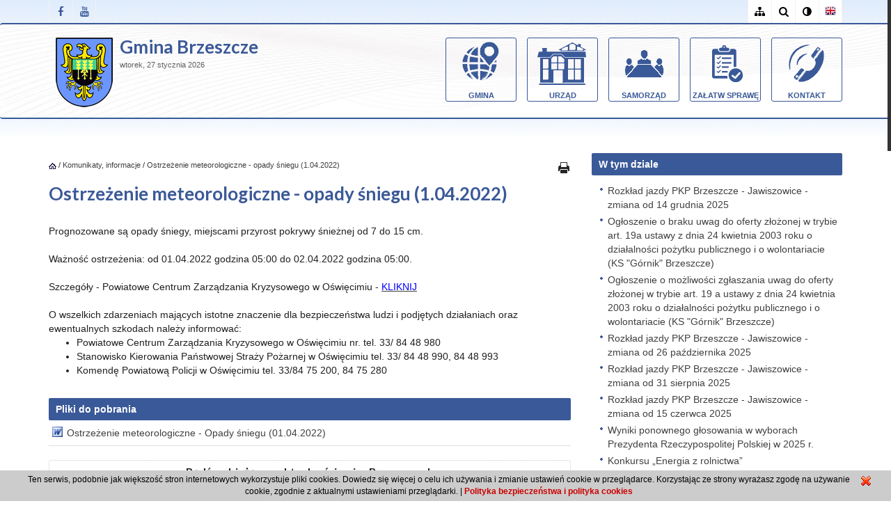

--- FILE ---
content_type: text/html; charset=UTF-8
request_url: https://brzeszcze.pl/ostrzezenie-meteorologiczne-opady-sniegu-1-04-2022,11273?bs=0
body_size: 36120
content:
<!DOCTYPE html PUBLIC "-//W3C//DTD XHTML 1.0 Transitional//EN" "http://www.w3.org/TR/xhtml1/DTD/xhtml1-transitional.dtd">
<html lang="pl-PL" xmlns="http://www.w3.org/1999/xhtml" xmlns:og="http://ogp.me/ns#" xmlns:fb="https://www.facebook.com/2008/fbml">
<head>
<meta http-equiv="Content-Type" content="text/html; charset=UTF-8"/>
<meta http-equiv="Content-Language" content="pl" />
<meta name="language" content="pl" />
<meta name='keywords' content=' ' />
<meta name='description' content='Prognozowane są opady śniegy, miejscami przyrost pokrywy śnieżnej od 7 do 15 cm.  Ważność ostrzeżenia: od 01.04.2022 godzina 05:00 do 02.04.2022' />
<meta name='author' content='Gmina Brzeszcze' />
<meta name="verify-v1" content="k8sfGgZIO2JtfUTxVKDwQIiPC3KHAerDjFAAUX_drd0" />
<meta name="google-site-verification" content="k8sfGgZIO2JtfUTxVKDwQIiPC3KHAerDjFAAUX_drd0" />
<meta property="og:site_name" content="Gmina Brzeszcze"/>
<meta property="og:title" content="Ostrzeżenie meteorologiczne - opady śniegu (1.04.2022)"/>
<meta  property="og:description" content='Prognozowane są opady śniegy, miejscami przyrost pokrywy śnieżnej od 7 do 15 cm.  Ważność ostrzeżenia: od 01.04.2022 godzina 05:00 do 02.04.2022' />	
<title>Ostrzeżenie meteorologiczne - opady śniegu (1.04.2022) - Gmina Brzeszcze</title>
	<link rel="stylesheet" href="/cssmin/merge_css.php?show_css=1&amp;bs=0&amp;vcb=3" type="text/css" media="screen" />
	
<link rel="alternate" title="UG Brzeszcze - Kanał RSS" href="https://feeds.feedburner.com/brzeszcze" type="application/rss+xml" />
<link rel="canonical" href="https://brzeszcze.pl/ostrzezenie-meteorologiczne-opady-sniegu-1-04-2022,11273" />
<meta property="og:url" content="https://brzeszcze.pl/ostrzezenie-meteorologiczne-opady-sniegu-1-04-2022,11273" />
<link rel="shortcut icon" href="/szablon/favicon.ico" />
<meta content="width=device-width, initial-scale=1, maximum-scale=1" name="viewport" />
<meta name="deklaracja-dostępności" content="https://brzeszcze.pl/techniczne/deklaracja-dostepnosci,9785" />
<!-- Font Awesome CSS -->
<link rel="stylesheet" href="/css/font-awesome.min.css" type="text/css" media="screen">
</head><body onload="W_InitializeMap()" class='index domyslny no-mobile'>
<div class='pagewidth' id='wtop'></div>
<div id='container'>
<header class="clearfix">
<div class="top-bar">
<div class="container">
<div class="row">	
<div class='col-md-7'>
<ul class="social-list" style="float:left;">
<li>
<a class="facebook itl-tooltip" data-toggle="tooltip" data-placement="right" title="Facebook" href="https://www.facebook.com/UGBrzeszcze" target="_blank"><i class="fa fa-facebook"></i></a>
</li>
<li>
<a class="youtube itl-tooltip" data-toggle="tooltip" data-placement="right" title="Youtube" href="https://www.youtube.com/user/UMBrzeszcze" target="_blank"><i class="fa fa-youtube"></i></a>
</li>
</ul>								</div>
<div class='col-md-5'>
<ul class="social-list">
<li>
<a class="sitemap itl-tooltip" data-toggle="tooltip" data-placement="left" title="Mapa strony" href="/mod_sitemap"><i class="fa fa-sitemap"></i></a>
</li>		
<li>
<a class="search itl-tooltip" data-toggle="tooltip" data-placement="left" title="Szukaj" href="/mod_filtr"><i class="fa fa-search"></i></a>
</li>					
<li>					
			
<a class="adjust itl-tooltip br_zwykly" data-toggle="tooltip" data-placement="left" title="Kolor" href="/ostrzezenie-meteorologiczne-opady-sniegu-1-04-2022,11273?bs=0"><i class="fa fa-adjust"></i></a>
<a class="adjust itl-tooltip br_odwrotny" data-toggle="tooltip" data-placement="left" title="Kontrast - wersja dla słabowidzących" href="/ostrzezenie-meteorologiczne-opady-sniegu-1-04-2022,11273?bs=1"><i class="fa fa-adjust"></i></a>
</li>	
<li>
<a class='en_m' data-toggle="tooltip" data-placement="left" title="English" href='/en'><i class="fa"></i></a>
</li>			
</ul>
</div>
</div>
</div>
</div>		<div class="navbar navbar-default navbar-top">
<div class="container">
<div class="row">
<div class='col-md-4 col-sm-4 col-xs-9'>
<a href='/'>
<img class="logo" src="/szablon/herb.png" alt="Brzeszcze" />						
</a>
<div class="gmbrz">
<a href='/'>
Gmina Brzeszcze
</a>
<br/>
</div>	
<span class='zdzisiaj'>
<div class='data_dzis'>
wtorek, 27 stycznia 2026 
<span id="zegar"></span>
</div>							</span>						
<div class='kir'></div>							
</div>
<div class='col-md-8 col-sm-8'>
<div class="navbar-default navbar-top">					
<div class="navbar-header">
<!-- Stat Toggle Nav Link For Mobiles -->
<button type="button" class="navbar-toggle" data-toggle="collapse" data-target=".navbar-collapse">
<i class="fa fa-bars"></i>
</button>
</div>
<!-- End Toggle Nav Link For Mobiles -->
<div class="navbar-collapse collapse">
<div id="nav9">	
<ul class="level1 nav navbar-nav navbar-right" role="menu">
<li class="submenu">
<div class="dmenu"><a class='menugora mg29 wslideel' href="/gmina,29" >Gmina</a>
<ul class="level2">
<li class="submenu"><div class="dmenu2"><a class="wslideel" href="/blizej-o-gminie,351" >Bliżej o gminie</a>
<ul class="level3">
<li><div class="dmenu3"><a class="wslideel" href="/dane-podstawowe,28" >Dane podstawowe</a>
</div></li>
<li><div class="dmenu3"><a class="wslideel" href="/najciekawsze-rozdzialy-historii-gminy,354" >Najciekawsze rozdziały historii gminy</a>
</div></li>
<li><div class="dmenu3"><a class="wslideel" href="/insygnia-herb-sztandar,7508" >Insygnia herb sztandar</a>
</div></li>
<li><div class="dmenu3"><a class="wslideel" href="/galeria-zdjec,3974" >Galeria zdjęć</a>
</div></li>
</ul>
</div></li>
<li class="submenu"><div class="dmenu2"><a class="wslideel" href="http://www.brzeszcze.pl/mapa" target='_blank'>Mapa Gminy Brzeszcze</a>
</div></li>
<li class="submenu"><div class="dmenu2"><a class="wslideel" href="/programy-i-strategie,7669" >Programy i strategie</a>
</div></li>
<li class="submenu"><div class="dmenu2"><a class="wslideel" href="http://cmentarze.brzeszcze.pl" target='_blank'>Plan cmentarzy</a>
</div></li>
<li class="submenu"><div class="dmenu2"><a class="wslideel" href="https://bip.malopolska.pl/ugbrzeszcze,m,418730,male-granty-z-art-19-a.html" target='_blank'>Pożytek publiczny</a>
</div></li>
<li class="submenu"><div class="dmenu2"><a class="wslideel" href="/biuletyn-informacyjny-gminy-brzeszcze,6915" >Biuletyn Informacyjny Gminy Brzeszcze</a>
</div></li>
<li class="submenu"><div class="dmenu2"><a class="wslideel" href="/uzaleznienia,7727" >Uzależnienia</a>
</div></li>
</ul>
</div></li>
<li class="submenu">
<div class="dmenu"><a class='menugora mg7457 wslideel' href="http://bip.malopolska.pl/ugbrzeszcze" target='_blank'>Urząd</a>
<ul class="level2">
<li class="submenu"><div class="dmenu2"><a class="wslideel" href="http://bip.malopolska.pl/ugbrzeszcze/Article/id,240775.html" target='_blank'>Kontakt</a>
</div></li>
<li class="submenu"><div class="dmenu2"><a class="wslideel" href="/kierownictwo-urzedu,7492" >Kierownictwo Urzędu</a>
<ul class="level3">
<li><div class="dmenu3"><a class="wslideel" href="https://bip.malopolska.pl/ugbrzeszcze,m,309510,2018-2023.html" target='_blank'>Burmistrz</a>
</div></li>
<li><div class="dmenu3"><a class="wslideel" href="https://bip.malopolska.pl/ugbrzeszcze/Article/id,280779.html" target='_blank'>Zastępca Burmistrza</a>
</div></li>
<li><div class="dmenu3"><a class="wslideel" href="https://bip.malopolska.pl/ugbrzeszcze,m,167362,sekretarz-gminy.html" target='_blank'>Sekretarz</a>
</div></li>
<li><div class="dmenu3"><a class="wslideel" href="https://bip.malopolska.pl/ugbrzeszcze/Article/id,167733.html" target='_blank'>Skarbnik</a>
</div></li>
</ul>
</div></li>
<li class="submenu"><div class="dmenu2"><a class="wslideel" href="http://bip.malopolska.pl/ugbrzeszcze/Article/id,165470.html" target='_blank'>Wydziały</a>
</div></li>
<li class="submenu"><div class="dmenu2"><a class="wslideel" href="http://bip.malopolska.pl/ugbrzeszcze/Article/id,280964.html" target='_blank'>Jak załatwić sprawę</a>
</div></li>
<li class="submenu"><div class="dmenu2"><a class="wslideel" href="http://bip.malopolska.pl/ugbrzeszcze/Article/id,165477.html" target='_blank'>Regulamin organizacyjny</a>
</div></li>
<li class="submenu"><div class="dmenu2"><a class="wslideel" href="https://prawomiejscowe.pl/UrzadGminywBrzeszczach/tabBrowser/bags//2121/Zbi%C3%B3r-zarz%C4%85dze%C5%84-Burmistrza-Brzeszcz" target='_blank'>Zarządzenia Burmistrza</a>
</div></li>
<li class="submenu"><div class="dmenu2"><a class="wslideel" href="http://bip.malopolska.pl/ugbrzeszcze/Article/id,168419.html" target='_blank'>Zamówienia publiczne ogłoszenia</a>
</div></li>
<li class="submenu"><div class="dmenu2"><a class="wslideel" href="https://bip.malopolska.pl/ugbrzeszcze/Article/id,168616.html" target='_blank'>Nabór na wolne stanowiska</a>
</div></li>
<li class="submenu"><div class="dmenu2"><a class="wslideel" href="https://bip.malopolska.pl/ugbrzeszcze/Article/id,276197.html" target='_blank'>Budżet</a>
</div></li>
<li class="submenu"><div class="dmenu2"><a class="wslideel" href="http://bip.malopolska.pl/ugbrzeszcze/Article/id,168736.html" target='_blank'>Jednostki organizacyjne</a>
</div></li>
</ul>
</div></li>
<li class="submenu">
<div class="dmenu"><a class='menugora mg7464 wslideel' href="http://bip.malopolska.pl/ugbrzeszcze/Article/id,276825.html" target='_blank'>Samorząd</a>
<ul class="level2">
<li class="submenu"><div class="dmenu2"><a class="wslideel" href="https://bip.malopolska.pl/ugbrzeszcze,m,309510,2018-2022.html" target='_blank'>Burmistrz</a>
<ul class="level3">
<li><div class="dmenu3"><a class="wslideel" href="https://bip.malopolska.pl/ugbrzeszcze,m,309510,2018-2022.html" target='_blank'>Informacja ogólna</a>
</div></li>
<li><div class="dmenu3"><a class="wslideel" href="https://bip.malopolska.pl/ugbrzeszcze/Article/id,164974.html" target='_blank'>Informacje o pracy Burmistrza</a>
</div></li>
<li><div class="dmenu3"><a class="wslideel" href="https://bip.malopolska.pl/ugbrzeszcze/Article/get/id,1030798.html" target='_blank'>Patronat Burmistrza</a>
</div></li>
<li><div class="dmenu3"><a class="wslideel" href="https://bip.malopolska.pl/ugbrzeszcze/Article/id,164980.html" target='_blank'>Zarządzenia Burmistrza</a>
</div></li>
</ul>
</div></li>
<li class="submenu"><div class="dmenu2"><a class="wslideel" href="/rada-miejska,7466" >Rada Miejska</a>
</div></li>
<li class="submenu"><div class="dmenu2"><a class="wslideel" href="http://bip.malopolska.pl/ugbrzeszcze/Article/id,281686.html" target='_blank'>Jednostki pomocnicze</a>
</div></li>
<li class="submenu"><div class="dmenu2"><a class="wslideel" href="https://bip.malopolska.pl/ugbrzeszcze,m,451569,rok-2025.html" target='_blank'>Wybory</a>
</div></li>
</ul>
</div></li>
<li class="submenu">
<div class="dmenu"><a class='menugora mg748 wslideel' href="https://bip.malopolska.pl/ugbrzeszcze/Article/id,280964.html" target='_blank'>Załatw sprawę</a>
</div></li>
<li class="submenu">
<div class="dmenu"><a class='menugora mg350 wslideel' href="/kontakt,350" >Kontakt</a>
</div></li>
</ul>
</div>							</div>						
</div>	
</div>
</div>
</div>
</div>
</header>				<div class="section service">
<div class="container">
<div class="row">	
<div class='col-md-8 col-sm-8'>
<div id='nawigator'>
<a class='nawigator' href="/"><img src='/szablon/home_b.gif' alt='start' title='Strona główna' /></a>
/&nbsp;<a class='nawigator' href="komunikaty-informacje,907">Komunikaty, informacje</a>
/&nbsp;<a class='nawigator' href="ostrzezenie-meteorologiczne-opady-sniegu-1-04-2022,11273">Ostrzeżenie meteorologiczne - opady śniegu (1.04.2022)</a>
</div>	
<div>
<a class='druk_g' href="javascript:okno_param('/mod_print/ostrzezenie-meteorologiczne-opady-sniegu-1-04-2022,11273','drukuj','align=center,toolbar=no,status=no,location=no,directories=no,resizable=no,scrollbars=yes,width=925,height=800,menubar=no');" title="wersja do druku"></a>
</div>	
<h1 class="tytu">Ostrzeżenie meteorologiczne - opady śniegu (1.04.2022)</h1>
<div class='gr_pl'>
</div>
<div class='param_w'>
</div>				
<div class='opis_minic'>Prognozowane są opady śniegy, miejscami przyrost pokrywy śnieżnej od 7 do 15 cm.<br />
<br />
Ważność ostrzeżenia: od 01.04.2022 godzina 05:00 do 02.04.2022 godzina 05:00.
<div>&nbsp;</div>
<div>Szczeg&oacute;ły - Powiatowe Centrum Zarządzania Kryzysowego w Oświęcimiu - <u><a href="http://pczk.powiat.oswiecim.pl/"><span style="color:#0000FF;">KLIKNIJ</span></a></u>
<div><br />
O wszelkich zdarzeniach mających istotne znaczenie dla bezpieczeństwa ludzi i podjętych działaniach oraz ewentualnych szkodach należy informować:</div>
<ul style="margin-left: 40px;">
<li>Powiatowe Centrum Zarządzania Kryzysowego w Oświęcimiu nr. tel. 33/ 84 48 980</li>
<li>Stanowisko Kierowania Państwowej Straży Pożarnej w Oświęcimiu tel. 33/ 84 48 990, 84 48 993</li>
<li>Komendę Powiatową Policji w Oświęcimiu tel. 33/84 75 200, 84 75 280</li>
</ul>
</div>
</div>
<!--
<br/>		
<br/>
<br/>
<br/>-->
<div class='pliki_pob'>
<div class='stn'></div>		
<div class='tyt'>Pliki do pobrania</div>			
<ul class='special'>									
<li>	
<a title='rozmiar 257.25 KB - format application/msword ' class='plik_a_style' style='background: url(/szablon/ikony/wordx.gif) no-repeat left top;padding-left:20px;'
href='https://brzeszcze.pl/wpliki/ostrzezenie-meteorologiczne-opady-sniegu-01-04-2022_11273_3805.docx' target='_blank'>
Ostrzeżenie meteorologiczne - Opady śniegu (01.04.2022)
</a>
</li>
</ul>		
</div>
<div class="linew">
<h3>Bądź na bieżąco z aktualnościami w Brzeszczach</h3>
<div>wpisz swój adres e-mail i otrzymuj informacje na swoją pocztę</div>
<form id='rejestracja_formularz' style="text-align: left;" action="javascript:WA_Kl_Rejestracja(1);" method="post" onsubmit="return W_SprawdzWysylke(this);" >
<input class='text' type="text" onblur="if(this.value=='')this.value='wpisz swój adres e-mail...';" onfocus="if(this.value=='wpisz swój adres e-mail...')this.value='';" value="wpisz swój adres e-mail..." name="email" title='wpisz swój adres e-mail...' /><input type='hidden' name='email_spr' id='email_spr' />
<div id='akiagpJ' style='display: inline;'><input type="hidden" value="3Gsy6" name="kod_bezp" id="kod_bezp_login" /></div>			<input type='hidden' name='newsletter' value='1' />
<input type='hidden' name='tnewsletter' value='1' />
<input type="submit" value="Wyślij" title="Klikając «wyślij» wyrażasz zgodę na przetwarzanie Twoich danych osobowych w postaci Twojego adresu e-mail w celu otrzymywania drogą elektroniczną newslettera dotyczącego działalności  Gminy Brzeszcze" class="submit ok"/>
</form>
</div>			
<div class='addt'>
<div class="addthis_toolbox addthis_default_style addthis_16x16_style">
<a class="addthis_button_facebook_like" addthis:title="Ostrzeżenie meteorologiczne - opady śniegu (1.04.2022)" fb:like:layout="button_count"></a>
<a class="addthis_button_tweet" ></a>
<a class="addthis_button_google_plusone" g:plusone:size="medium"></a>
<a class="addthis_button_naszaklasa"></a>
<a class="addthis_button_wykop"></a>
<a class="addthis_button_linkedin"></a>
<a class="addthis_counter addthis_button_compact"></a>
<a class="addthis_counter addthis_bubble_style"></a>
</div>
<script type="text/javascript">
    		var addthis_config = {
    			"ui_cobrand": "",
    			"ui_language": "pl",
    			"data_track_addressbar":false,
    			"ui_header_color": "#000",
    			"ui_header_background": "#fff",
    			"ui_language": "pl",
    			"ui_click": false,
    			"services_compact": 'facebook, naszaklasa, twitter, blip, google_plusone_share, gmail, wykop, email, diig, more, favorites',
    			"services_exclude": 'linkedin, print, 100zakladok, a1webmarks, amazonwishlist, amenme, amenme, baidu, ballhype, bebo, bizsugar, bleetbox, blinklist, ',
    			"data_ga_property": "UA-23712723-1",
    			data_ga_social : true
    		};
    	</script>
<script type="text/javascript" src="//s7.addthis.com/js/250/addthis_widget.js#pubid=wdesk" > </script>
</div>
</div>
<div class='col-md-4 col-sm-4'><div class='prawy'>	
<div class='podmenu special'>
<div class='stn'></div>			
<div class='tyt'>W tym dziale</div>
<div class='reszt'>		
<ul>										<li>		
<a href='/rozklad-jazdy-pkp-brzeszcze-jawiszowice-zmiana-od-14-grudnia-2025,12905' title=''>Rozkład jazdy PKP Brzeszcze - Jawiszowice - zmiana od 14 grudnia 2025</a>								
</li>	
<li>		
<a href='/ogloszenie-o-braku-uwag-do-oferty-zlozonej-w-trybie-art-19a-ustawy-z-dnia-24-kwietnia-2003-roku-o-dzialalnosci-pozytku-publicznego-i-o-wolontariacie-ks-gornik-brzeszcze,12880' title=''>Ogłoszenie o braku uwag do oferty złożonej w trybie art. 19a ustawy z dnia 24 kwietnia 2003 roku o działalności pożytku publicznego i o wolontariacie (KS "Górnik" Brzeszcze)</a>								
</li>	
<li>		
<a href='/ogloszenie-o-mozliwosci-zglaszania-uwag-do-oferty-zlozonej-w-trybie-art-19-a-ustawy-z-dnia-24-kwietnia-2003-roku-o-dzialalnosci-pozytku-publicznego-i-o-wolontariacie-ks-gornik-brzeszcze,12873' title=''>Ogłoszenie o możliwości zgłaszania uwag do oferty złożonej w trybie art. 19 a ustawy z dnia 24 kwietnia 2003 roku o działalności pożytku publicznego i o wolontariacie (KS "Górnik" Brzeszcze)</a>								
</li>	
<li>		
<a href='/rozklad-jazdy-pkp-brzeszcze-jawiszowice-zmiana-od-26-pazdziernika-2025,12858' title=''>Rozkład jazdy PKP Brzeszcze - Jawiszowice - zmiana od 26 października 2025</a>								
</li>	
<li>		
<a href='/rozklad-jazdy-pkp-brzeszcze-jawiszowice-zmiana-od-31-sierpnia-2025,12799' title=''>Rozkład jazdy PKP Brzeszcze - Jawiszowice - zmiana od 31 sierpnia 2025</a>								
</li>	
<li>		
<a href='/rozklad-jazdy-pkp-brzeszcze-jawiszowice-zmiana-od-15-czerwca-2025,12738' title=''>Rozkład jazdy PKP Brzeszcze - Jawiszowice - zmiana od 15 czerwca 2025 </a>								
</li>	
<li>		
<a href='https://www.wybory.gov.pl/prezydent2025/pl/2/wynik/gm/121302' title=''>Wyniki ponownego głosowania w wyborach Prezydenta Rzeczypospolitej Polskiej w 2025 r.</a>								
</li>	
<li>		
<a href='/konkursu-energia-z-rolnictwa,12704' title=''>Konkursu „Energia z rolnictwa”</a>								
</li>	
<li>		
<a href='/ogloszenie-o-mozliwosci-zglaszania-uwag-do-oferty-zlozonej-w-trybie-art-19-a-ustawy-z-dnia-24-kwietnia-2003-roku-o-dzialalnosci-pozytku-publicznego-i-o-wolontariacie-osp-bor-spartakiada-2025,12702' title=''>Ogłoszenie o możliwości zgłaszania uwag do oferty złożonej w trybie art. 19 a ustawy z dnia 24 kwietnia 2003 roku o działalności pożytku publicznego i o wolontariacie (OSP Bór; Spartakiada 2025)</a>								
</li>	
<li>		
<a href='/rzekomy-pomor-drobiu-nd-rozporzadzenie-wojewody-malopolskiego-w-sprawie-szczepien-drobiu-przeciwko-rzekomemu-pomorowi-drobiu-nd-na-obszarze-wojewodztwa-malopolskiego,12673' title=''>Rzekomy pomór drobiu (ND) - rozporządzenie Wojewody Małopolskiego w sprawie szczepień drobiu przeciwko rzekomemu pomorowi drobiu (ND) na obszarze województwa małopolskiego</a>								
</li>	
<li>		
<a href='/nabor-wnioskow-do-nagrody-gospodarczej-wojewodztwa-malopolskiego-2025,12637' title=''>Nabór wniosków do Nagrody Gospodarczej Województwa Małopolskiego 2025</a>								
</li>	
</ul>						
<a  href="#wcollapse" class="all akt" data-toggle="collapse" aria-expanded="false" aria-controls="wcollapse" >więcej</a>
<div class="collapse" id="wcollapse">
<div>
<ul>
<li>		
<a href='/nieodplatne-badanie-piersi-mammobus-w-brzeszczach,12634' title=''>Nieodpłatne badanie piersi - mammobus w Brzeszczach</a>								
</li>	
<li>		
<a href='/wprowadzam-zmiany-projekt-wspierajacy-osoby-pozostajace-bez-zatrudnienia,12593' title=''>"Wprowadzam zmiany" - projekt wspierający osoby pozostające bez zatrudnienia</a>								
</li>	
<li>		
<a href='/rozklad-jazdy-pkp-stacja-brzeszcze-jawiszowice,12592' title=''>Rozkład jazdy PKP - stacja Brzeszcze Jawiszowice </a>								
</li>	
<li>		
<a href='/obwieszczenie-wojewody-malopolskiego-z-dnia-20-stycznia-2025-r-w-sprawie-przeprowadzenia-kwalifikacji-wojskowej-w-2025-r-na-obszarze-wojewodztwa-malopolskiego,12580' title=''>Obwieszczenie Wojewody Małopolskiego z dnia 20 stycznia 2025 r. w sprawie przeprowadzenia kwalifikacji wojskowej w 2025 r. na obszarze województwa małopolskiego </a>								
</li>	
<li>		
<a href='https://www.mzk.oswiecim.pl/pl/informacje/aktualnosci/507-uwaga-zamkni%C4%99cie-ul-%C5%82%C4%99ckiej-w-jawiszowicach.html' title=''>UWAGA!!! Zamknięcie ul. Łęckiej w Jawiszowicach</a>								
</li>	
<li>		
<a href='/rdos-obwieszczenie-ws-zmiany-decyzji-o-srodowiskowych-uwarunkowaniach-dla-przedsiewziecia-pn-budowa-obwodnicy-brzeszcz,12462' title=''>RDOŚ- obwieszczenie ws. zmiany decyzji o środowiskowych uwarunkowaniach dla przedsięwzięcia pn.: „Budowa obwodnicy Brzeszcz”.</a>								
</li>	
<li>		
<a href='/ogloszenie-o-braku-uwag-do-uproszczonej-oferty-realizacji-zadania-publicznego-stowarzyszenie-na-rzecz-gminy-brzeszcze-brzost,12460' title=''>Ogłoszenie o braku uwag do uproszczonej oferty realizacji zadania publicznego - Stowarzyszenie na rzecz Gminy Brzeszcze "Brzost"</a>								
</li>	
<li>		
<a href='/tauron-dystrybucja-sa-komunikat-ws-rozliczenia-zuzycia-energii-w-okresie-wystapienia-podtopien-i-powodzi,12455' title=''>Tauron Dystrybucja SA - komunikat ws. rozliczenia zużycia energii w okresie wystąpienia podtopień i powodzi</a>								
</li>	
<li>		
<a href='/utrudnienia-w-obsludze-dowodow-osobistych-1-10-2024,12451' title=''>Utrudnienia w obsłudze dowodów osobistych 1.10.2024</a>								
</li>	
<li>		
<a href='/[base64],12450' title=''>Ogłoszenie o możliwości zgłaszania uwag do oferty złożonej w trybie art. 19 a ustawy z dnia 24 kwietnia 2003 roku o działalności pożytku publicznego i o wolontariacie (Stowarzyszenie na rzecz Gminy Brzeszcze "Brzost")</a>								
</li>	
<li>		
<a href='/[base64],12421' title=''>Zawiadomienie GDOŚ - wydanie decyzji o środowiskowych uwarunkowaniach dla inwestycji w ramach zadania "Budowa drogi krajowej nr 44 od km 0+669,70 do km 9+713,98 stanowiącej obwodnicę Oświęcimia wraz z budową dwóch mostów</a>								
</li>	
<li>		
<a href='/ogloszenie-o-braku-uwag-do-uproszczonej-oferty-realizacji-zadania-publicznego-stowarzyszenie-crossmintona-speed-club,12383' title=''>Ogłoszenie o braku uwag do uproszczonej oferty realizacji zadania publicznego - Stowarzyszenie Crossmintona SPEED CLUB</a>								
</li>	
<li>		
<a href='/zawiadomienie-wojewody-malopolskiego-o-wydaniu-decyzji-o-udzieleniu-pozwolenia-na-budowe-dot-modernizacji-stacji-srp-brzeszcze-klonowa,12382' title=''>Zawiadomienie Wojewody Małopolskiego o wydaniu decyzji o udzieleniu pozwolenia na budowę (dot. modernizacji stacji SRP Brzeszcze Klonowa)</a>								
</li>	
<li>		
<a href='/ogloszenie-o-mozliwosci-skladania-uwag-do-uproszczonej-oferty-realizacji-zadania-publicznego-stowarzyszenie-crossmintona-speed-club,12378' title=''>Ogłoszenie o możliwości składania uwag do uproszczonej oferty realizacji zadania publicznego - Stowarzyszenie Crossmintona SPEED CLUB</a>								
</li>	
<li>		
<a href='/przerwy-w-dostawie-energii-cieplnej-komunikat-weglokoks-nse-sp-z-o-o,12314' title=''>Przerwy w dostawie energii cieplnej - komunikat Węglokoks NSE sp. z o.o.</a>								
</li>	
<li>		
<a href='/nowe-inwestycje-w-w-sektorach-hotelarstwo-gastronomia-horeca-turystyka-lub-kultura-czyli-sektorach-najbardziej-dotknietych-pandemia-covid-19-w-polsce,12310' title=''>Nowe inwestycje w w sektorach: hotelarstwo, gastronomia (HoReCa), turystyka lub kultura, czyli sektorach najbardziej dotkniętych pandemią COVID-19 w Polsce.</a>								
</li>	
<li>		
<a href='/netbon2-bony-rozwojowe-dla-firm-i-pracownikow,12309' title=''>NetBon2 - bony rozwojowe dla firm i pracowników </a>								
</li>	
<li>		
<a href='/ogloszenie-o-braku-uwag-do-oferty-zlozonej-w-trybie-art-19-a-ustawy-z-dnia-24-kwietnia-2003-roku-o-dzialalnosci-pozytku-publicznego-i-o-wolontariacie-klub-sportowy-gornik-brzeszcze,12308' title=''>Ogłoszenie o braku uwag do oferty złożonej w trybie art. 19 a ustawy z dnia 24 kwietnia 2003 roku o działalności pożytku publicznego i o wolontariacie (Klub Sportowy „Górnik" Brzeszcze))</a>								
</li>	
<li>		
<a href='/ogloszenie-krajowego-osrodka-wsparcia-rolnictwa-oddzial-terenowy-w-krakowie-o-i-publicznym-przetargu-ustnym-ograniczonym-na-dzierzawe-nieruchomosci,12301' title=''>Ogłoszenie Krajowego Ośrodka Wsparcia Rolnictwa Oddział Terenowy w Krakowie o I publicznym przetargu ustnym ograniczonym na dzierżawę nieruchomości </a>								
</li>	
<li>		
<a href='/ogloszenie-o-braku-uwag-do-oferty-zlozonej-w-trybie-art-19-a-ustawy-z-dnia-24-kwietnia-2003-roku-o-dzialalnosci-pozytku-publicznego-i-o-wolontariacie-osp-bor,12306' title=''>Ogłoszenie o braku uwag do oferty złożonej w trybie art. 19 a ustawy z dnia 24 kwietnia 2003 roku o działalności pożytku publicznego i o wolontariacie (OSP Bór)</a>								
</li>	
<li>		
<a href='/zawiadomienie-wojewody-malopolskiego-o-wszczeciu-postepowania-administracyjnego-w-sprawie-wydania-decyzji-o-udzieleniu-pozwolenia-na-budowe-dot-modernizacji-stacji-srp-brzeszcze-klonowa,12305' title='Zawiadomienie Wojewody Małopolskiego o wszczęciu postępowania administracyjnego w sprawie wydania decyzji o udzieleniu pozwolenia na budowę (dot. modernizacji stacji SRP Brzeszcze Klonowa)'>Zawiadomienie Wojewody Małopolskiego o wszczęciu postępowania administracyjnego w sprawie wydania decyzji o udzieleniu pozwolenia na budowę ((dot. modernizacji stacji SRP Brzeszcze Klonowa)</a>								
</li>	
<li>		
<a href='/obwieszczenie-wojewody-malopolskiego-o-wszczeciu-postepowania-administracyjnego-w-sprawie-wydania-decyzji-o-udzieleniu-pozwolenia-na-budowe-dot-modernizacji-stacji-srp-brzeszcze-klonowa,12303' title=''>Obwieszczenie Wojewody Małopolskiego o wszczęciu postępowania administracyjnego w sprawie wydania decyzji o udzieleniu pozwolenia na budowę (dot. modernizacji stacji SRP Brzeszcze Klonowa) </a>								
</li>	
<li>		
<a href='/ogloszenie-o-mozliwosci-zglaszania-uwag-do-oferty-zlozonej-w-trybie-art-19-a-ustawy-z-dnia-24-kwietnia-2003-roku-o-dzialalnosci-pozytku-publicznego-i-o-wolontariacie-klub-sportowy-gornik-brzeszcze,12300' title=''>Ogłoszenie o możliwości zgłaszania uwag do oferty złożonej w trybie art. 19 a ustawy z dnia 24 kwietnia 2003 roku o działalności pożytku publicznego i o wolontariacie (Klub Sportowy „Górnik" Brzeszcze)</a>								
</li>	
<li>		
<a href='/[base64],12299' title=''>Ogłoszenie o możliwości zgłaszania uwag do oferty złożonej w trybie art. 19 a ustawy z dnia 24 kwietnia 2003 roku o działalności pożytku publicznego i o wolontariacie (OSP Bór - Ochotnicza Straż Pożarna Bór)</a>								
</li>	
<li>		
<a href='/wydobywaj-legalnie-komunikat-dyrektora-okregowego-urzedu-gorniczego-w-katowicach,12258' title=''>Wydobywaj legalnie - komunikat Dyrektora Okręgowego Urzędu Górniczego w Katowicach</a>								
</li>	
<li>		
<a href='/[base64],12239' title=''>Obwieszczenie Wojewódzkiej Komisji Wyborczej w Krakowie z dnia 14 marca 2024 r. o zarejestrowanych listach kandydatów na radnych w wyborach organów jednostek samorządu terytorialnego zarządzonych na dzień 7 kwietnia 2024 r.</a>								
</li>	
<li>		
<a href='/nowelizacja-rozporzadzenia-w-sprawie-wzoru-wniosku-o-swiadczenie-pieniezne-za-zapewnienie-zakwaterowania-i-wyzywienia-obywatelom-ukrainy-28-02-2024,12229' title=''>Nowelizacja rozporządzenia w sprawie wzoru wniosku o świadczenie pieniężne za zapewnienie zakwaterowania i wyżywienia obywatelom Ukrainy ( 28.02.2024)</a>								
</li>	
<li>		
<a href='/ogloszenie-o-braku-uwag-do-oferty-zlozonej-w-trybie-art-19-a-ustawy-z-dnia-24-kwietnia-2003-roku-o-dzialalnosci-pozytku-publicznego-i-o-wolontariacie-kolo-pszczelarzy-brzeszcze-marzec-2024,12224' title=''>Ogłoszenie o braku uwag do oferty złożonej w trybie art. 19 a ustawy z dnia 24 kwietnia 2003 roku o działalności pożytku publicznego i o wolontariacie (Koło Pszczelarzy Brzeszcze, marzec 2024)</a>								
</li>	
<li>		
<a href='/ogloszenie-o-braku-uwag-do-oferty-zlozonej-w-trybie-art-19-a-ustawy-z-dnia-24-kwietnia-2003-roku-o-dzialalnosci-pozytku-publicznego-i-o-wolontariacie-kolo-pszczelarzy-jawiszowice-marzec-2024,12223' title=''>Ogłoszenie o braku uwag do oferty złożonej w trybie art. 19 a ustawy z dnia 24 kwietnia 2003 roku o działalności pożytku publicznego i o wolontariacie (Koło Pszczelarzy Jawiszowice, marzec 2024)</a>								
</li>	
<li>		
<a href='/[base64],12206' title=''>Ogłoszenie o możliwości zgłaszania uwag do oferty złożonej w trybie art. 19 a ustawy z dnia 24 kwietnia 2003 roku o działalności pożytku publicznego i o wolontariacie (Koło Pszczelarzy Brzeszcze, 28.02.2024)</a>								
</li>	
<li>		
<a href='/[base64],12204' title=''>Ogłoszenie o możliwości zgłaszania uwag do oferty złożonej w trybie art. 19 a ustawy z dnia 24 kwietnia 2003 roku o działalności pożytku publicznego i o wolontariacie (Koło Pszczelarzy Jawiszowice, 28.02.2024)</a>								
</li>	
<li>		
<a href='/akcja-zawodowa-transformacja-doradztwo-zawodowe-szkolenia-platne-staze-dotacje-na-zalozenie-dzialalnosci-gospodarczej,12196' title=''>Akcja zawodowa transformacja - doradztwo zawodowe, szkolenia, płatne staże, dotacje na założenie działalności gospodarczej</a>								
</li>	
<li>		
<a href='/nowa-praca-w-lepszym-klimacie-pomoc-w-tworzeniu-nowych-miejsc-pracy-szkolenia-doradztwo-dotacje,12194' title=''>Nowa praca w lepszym klimacie - pomoc w tworzeniu nowych miejsc pracy, szkolenia, doradztwo, dotacje</a>								
</li>	
<li>		
<a href='/ogloszenie-o-braku-uwag-do-oferty-zlozonej-w-trybie-art-19-a-ustawy-z-dnia-24-kwietnia-2003-roku-o-dzialalnosci-pozytku-publicznego-i-o-wolontariacie-osp-zasole-ochotnicza-straz-pozarna-zasole,12195' title=''>Ogłoszenie o braku uwag do oferty złożonej w trybie art. 19 a ustawy z dnia 24 kwietnia 2003 roku o działalności pożytku publicznego i o wolontariacie (OSP Zasole - Ochotnicza Straż Pożarna Zasole)</a>								
</li>	
<li>		
<a href='/[base64],12188' title=''>Ogłoszenie o możliwości zgłaszania uwag do oferty złożonej w trybie art. 19 a ustawy z dnia 24 kwietnia 2003 roku o działalności pożytku publicznego i o wolontariacie (OSP Zasole - Ochotnicza Straż Pożarna Zasole)</a>								
</li>	
<li>		
<a href='/obwieszczenie-wojewody-malopolskiego-w-sprawie-przeprowadzenia-kwalifikacji-wojskowej-w-2024-r-na-obszarze-wojewodztwa-malopolskiego,12150' title=''>Obwieszczenie Wojewody Małopolskiego w sprawie przeprowadzenia kwalifikacji wojskowej w 2024 r. na obszarze województwa małopolskiego</a>								
</li>	
<li>		
<a href='/zmiana-siedziby-biura-powiatowego-agencji-restrukturyzacji-i-modernizacji-rolnictwa-w-oswiecimiu,12118' title=''>Zmiana siedziby Biura Powiatowego Agencji Restrukturyzacji i Modernizacji Rolnictwa w Oświęcimiu</a>								
</li>	
<li>		
<a href='/obwieszczenie-wojewody-malopolskiego-o-wydaniu-decyzji-o-ustaleniu-lokalizacji-inwestycji-w-zakresie-terminalu-regazyfikacyjnego-skroplonego-gazu-ziemnego,12109' title=''>Obwieszczenie Wojewody Małopolskiego o wydaniu decyzji o ustaleniu lokalizacji inwestycji w zakresie terminalu regazyfikacyjnego skroplonego gazu ziemnego</a>								
</li>	
<li>		
<a href='/obwieszczenie-marszalka-wojewodztwa-malopolskiego-dot-opracowania-projektu-uchwaly-w-sprawie-podzialu-wojewodztwa-malopolskiego-na-obwody-lowieckie,12107' title=''>Obwieszczenie Marszałka Województwa Małopolskiego dot. opracowania projektu uchwały w sprawie podziału województwa małopolskiego na obwody łowieckie</a>								
</li>	
<li>		
<a href='/obwieszczenie-wojewody-malopolskiego-o-wszczeciu-postepowania-administracyjnego-na-wniosek-operatora-gazociagow-przesylowych-gaz-system-s-a,12075' title='Obwieszczenie Wojewody Małopolskiego o wszczęciu postępowania administracyjnego na wniosek Operatora Gazociągów Przesyłowych GAZ-SYSTEM S.A'>Obwieszczenie Wojewody Małopolskiego o wszczęciu postępowania administracyjnego na wniosek Operatora Gazociągów Przesyłowych GAZ-SYSTEM S.A.</a>								
</li>	
<li>		
<a href='/przystapienie-do-opracowywania-projektu-programu-ochrony-srodowiska-przed-halasem-dla-wojewodztwa-malopolskiego-oraz-mozliwosci-skladania-uwag-i-wnioskow,12051' title=''>Przystąpienie do opracowywania projektu Programu ochrony środowiska przed hałasem dla województwa małopolskiego oraz możliwości składania uwag i wniosków</a>								
</li>	
<li>		
<a href='/obwieszczenie-starosty-oswiecimskiego-dot-budowy-obwodnicy-brzeszcz,12019' title=''>Obwieszczenie Starosty Oświęcimskiego (dot. Budowy obwodnicy Brzeszcz) </a>								
</li>	
<li>		
<a href='/[base64],12016' title=''>Informacja o zgłoszonych uwagach do oferty złożonej w trybie art. 19 a ustawy z dnia 24 kwietnia 2003 roku o działalności pożytku publicznego i o wolontariacie (ZHP Oświęcim - Harcerski Krąg Seniorów w Jawiszowicach)</a>								
</li>	
<li>		
<a href='/[base64],12009' title=''>Ogłoszenie o możliwości zgłaszania uwag do oferty złożonej w trybie art. 19 a ustawy z dnia 24 kwietnia 2003 roku o działalności pożytku publicznego i o wolontariacie (ZHP Oświęcim - Harcerski Krąg Seniorów w Jawiszowicach)</a>								
</li>	
<li>		
<a href='/nowelizacja-rozporzadzenia-w-sprawie-wzoru-wniosku-o-swiadczenie-pieniezne-za-zapewnienie-zakwaterowania-i-wyzywienia-obywatelom-ukrainy,11984' title=''>Nowelizacja rozporządzenia w sprawie wzoru wniosku o świadczenie pieniężne za zapewnienie zakwaterowania i wyżywienia obywatelom Ukrainy</a>								
</li>	
<li>		
<a href='/szkolenie-teoretyczne-z-zakresu-ochrony-zwierzat-podczas-ich-usmiercania-pismo-powiatowego-lekarza-weterynarii-03-08-2023,11971' title='Szkolenie PIW - szkolenie teoretyczne z zakresu ochrony zwierząt podczas ich uśmiercania (03.08.2023)'>Szkolenie teoretyczne z zakresu ochrony zwierząt podczas ich uśmiercania - pismo Powiatowego Lekarza Weterynarii (03.08.2023)</a>								
</li>	
<li>		
<a href='/afrykanski-pomor-swin-pismo-powiatowego-lekarza-weterynarii-25-07-2023,11950' title=''>Afrykański Pomór Świń - pismo Powiatowego Lekarza Weterynarii (25.07.2023)</a>								
</li>	
<li>		
<a href='/nabor-do-bazy-kandydatow-na-czlonkow-rad-nadzorczych-spolek-z-udzialem-gminy-brzeszcze-2023-07-17-16-04-34,11943' title=''>Nabór do bazy kandydatów na członków rad nadzorczych spółek z udziałem Gminy Brzeszcze - 2023-07-17 16:04:34</a>								
</li>	
<li>		
<a href='/ogloszenie-o-braku-uwag-do-oferty-zlozonej-w-trybie-art-19-a-ustawy-z-dnia-24-kwietnia-2003-roku-o-dzialalnosci-pozytku-publicznego-i-o-wolontariacie-osp-bor-maj-2023,11902' title=''>Ogłoszenie o braku uwag do oferty złożonej w trybie art. 19 a ustawy z dnia 24 kwietnia 2003 roku o działalności pożytku publicznego i o wolontariacie (OSP Bór; maj 2023)</a>								
</li>	
<li>		
<a href='/ogloszenie-o-mozliwosci-zglaszania-uwag-do-oferty-zlozonej-w-trybie-art-19-a-ustawy-z-dnia-24-kwietnia-2003-roku-o-dzialalnosci-pozytku-publicznego-i-o-wolontariacie-osp-bor-maj-2023,11891' title=''>Ogłoszenie o możliwości zgłaszania uwag do oferty złożonej w trybie art. 19 a ustawy z dnia 24 kwietnia 2003 roku o działalności pożytku publicznego i o wolontariacie (OSP Bór; maj 2023)</a>								
</li>	
<li>		
<a href='/[base64],11885' title='Ogłoszenie o możliwości zgłaszania uwag do oferty złożonej w trybie art. 19 a ustawy z dnia 24 kwietnia 2003 roku o działalności pożytku publicznego i o wolontariacie (Szkółka Piłkarska Brzeszcze, maj 2023)'>Ogłoszenie o możliwości zgłaszania uwag do oferty złożonej w trybie art. 19 a ustawy z dnia 24 kwietnia 2003 roku o działalności pożytku publicznego i o wolontariacie (Szkółka Piłkarska Brzeszcze, maj 2023) </a>								
</li>	
<li>		
<a href='/komunikat-lasow-panstwowych-nadlesnictwa-andrychow,11882' title=''>Komunikat Lasów Państwowych - Nadleśnictwa Andrychów</a>								
</li>	
<li>		
<a href='/ogloszenie-o-braku-uwag-do-oferty-zlozonej-w-trybie-art-19-a-ustawy-z-dnia-24-kwietnia-2003-roku-o-dzialalnosci-pozytku-publicznego-i-o-wolontariacie-hufiec-oswiecim,11879' title=''>Ogłoszenie o braku uwag do oferty złożonej w trybie art. 19 a ustawy z dnia 24 kwietnia 2003 roku o działalności pożytku publicznego i o wolontariacie (Hufiec Oświęcim)</a>								
</li>	
<li>		
<a href='/ogloszenie-o-braku-uwag-do-oferty-zlozonej-w-trybie-art-19-a-ustawy-z-dnia-24-kwietnia-2003-roku-o-dzialalnosci-pozytku-publicznego-i-o-wolontariacie-klub-sportowy-as-brzeszcze,11873' title=''>Ogłoszenie o braku uwag do oferty złożonej w trybie art. 19 a ustawy z dnia 24 kwietnia 2003 roku o działalności pożytku publicznego i o wolontariacie (Klub Sportowy AS Brzeszcze)</a>								
</li>	
<li>		
<a href='/ogloszenie-o-mozliwosci-zglaszania-uwag-do-oferty-zlozonej-w-trybie-art-19-a-ustawy-z-dnia-24-kwietnia-2003-roku-o-dzialalnosci-pozytku-publicznego-i-o-wolontariacie-hufiec-oswiecim,11872' title=''>Ogłoszenie o możliwości zgłaszania uwag do oferty złożonej w trybie art. 19 a ustawy z dnia 24 kwietnia 2003 roku o działalności pożytku publicznego i o wolontariacie  (Hufiec Oświęcim)</a>								
</li>	
<li>		
<a href='/ogloszenie-o-mozliwosci-zglaszania-uwag-do-oferty-zlozonej-w-trybie-art-19-a-ustawy-z-dnia-24-kwietnia-2003-roku-o-dzialalnosci-pozytku-publicznego-i-o-wolontariacie-klub-sportowy-as-brzeszcze,11864' title=''>Ogłoszenie o możliwości zgłaszania uwag do oferty złożonej w trybie art. 19 a ustawy z dnia 24 kwietnia 2003 roku o działalności pożytku publicznego i o wolontariacie (Klub Sportowy AS Brzeszcze)</a>								
</li>	
<li>		
<a href='/obwieszczenie-wojewody-malopolskiego-dnia-31-marca-2023-r-w-sprawie-przeprowadzenia-kwalifikacji-wojskowej-w-2023-r-na-obszarze-wojewodztwa-malopolskiego,11818' title=''>Obwieszczenie Wojewody Małopolskiego  dnia 31 marca 2023 r. w sprawie przeprowadzenia kwalifikacji wojskowej w 2023 r. na obszarze województwa małopolskiego</a>								
</li>	
<li>		
<a href='/przetarg-ustny-nieograniczony-na-wybor-dzierzawcy-czesci-nieruchomosci-polozonej-w-skidziniu-przy-ul-wyzwolenia-z-przeznaczeniem-na-cele-rolne,11813' title=''> Przetarg ustny nieograniczony na wybór dzierżawcy części nieruchomości położonej w Skidziniu przy ul. Wyzwolenia z przeznaczeniem na cele rolne</a>								
</li>	
<li>		
<a href='/ogloszenie-o-braku-uwag-do-oferty-zlozonej-w-trybie-art-19-a-ustawy-z-dnia-24-kwietnia-2003-roku-o-dzialalnosci-pozytku-publicznego-i-o-wolontariacie-kolo-pszczelarzy-brzeszcze,11796' title=''>Ogłoszenie o braku uwag do oferty złożonej w trybie art. 19 a ustawy z dnia 24 kwietnia 2003 roku o działalności pożytku publicznego i o wolontariacie (Koło Pszczelarzy Brzeszcze)</a>								
</li>	
<li>		
<a href='/ogloszenie-o-braku-uwag-do-oferty-zlozonej-w-trybie-art-19-a-ustawy-z-dnia-24-kwietnia-2003-roku-o-dzialalnosci-pozytku-publicznego-i-o-wolontariacie-kolo-pszczelarzy-jawiszowice,11795' title=''>Ogłoszenie o braku uwag do oferty złożonej w trybie art. 19 a ustawy z dnia 24 kwietnia 2003 roku o działalności pożytku publicznego i o wolontariacie (Koło Pszczelarzy Jawiszowice)</a>								
</li>	
<li>		
<a href='/ogloszenie-o-mozliwosci-zglaszania-uwag-do-oferty-zlozonej-w-trybie-art-19-a-ustawy-z-dnia-24-kwietnia-2003-roku-o-dzialalnosci-pozytku-publicznego-i-o-wolontariacie-kolo-pszczelarzy-brzeszcze,11783' title=''>Ogłoszenie o możliwości zgłaszania uwag do oferty złożonej w trybie art. 19 a ustawy z dnia 24 kwietnia 2003 roku o działalności pożytku publicznego i o wolontariacie (Koło Pszczelarzy Brzeszcze))</a>								
</li>	
<li>		
<a href='/ogloszenie-o-mozliwosci-zglaszania-uwag-do-oferty-zlozonej-w-trybie-art-19-a-ustawy-z-dnia-24-kwietnia-2003-roku-o-dzialalnosci-pozytku-publicznego-i-o-wolontariacie-kolo-pszczelarzy-jawiszowice,11777' title=''>Ogłoszenie o możliwości zgłaszania uwag do oferty złożonej w trybie art. 19 a ustawy z dnia 24 kwietnia 2003 roku o działalności pożytku publicznego i o wolontariacie (Koło Pszczelarzy Jawiszowice)</a>								
</li>	
<li>		
<a href='/ogloszenie-o-braku-uwag-do-oferty-zlozonej-w-trybie-art-19-a-ustawy-z-dnia-24-kwietnia-2003-roku-o-dzialalnosci-pozytku-publicznego-i-o-wolontariacie-osp-jawiszowice-02-2023,11756' title=''>Ogłoszenie o braku uwag do oferty złożonej w trybie art. 19 a ustawy z dnia 24 kwietnia 2003 roku o działalności pożytku publicznego i o wolontariacie (OSP Jawiszowice, 02.2023)</a>								
</li>	
<li>		
<a href='/ogloszenie-o-mozliwosci-zglaszania-uwag-do-oferty-zlozonej-w-trybie-art-19-a-ustawy-z-dnia-24-kwietnia-2003-roku-o-dzialalnosci-pozytku-publicznego-i-o-wolontariacie-osp-jawiszowice-02-2023,11744' title=''>Ogłoszenie o możliwości zgłaszania uwag do oferty złożonej w trybie art. 19 a ustawy z dnia 24 kwietnia 2003 roku o działalności pożytku publicznego i o wolontariacie  (OSP Jawiszowice, 02.2023)</a>								
</li>	
<li>		
<a href='/ogloszenie-o-braku-uwag-do-oferty-zlozonej-w-trybie-art-19-a-ustawy-z-dnia-24-kwietnia-2003-roku-o-dzialalnosci-pozytku-publicznego-i-o-wolontariacie-stowarzyszenie-amazonek-w-brzeszczach,11737' title=''>Ogłoszenie o braku uwag do oferty złożonej w trybie art. 19 a ustawy z dnia 24 kwietnia 2003 roku o działalności pożytku publicznego i o wolontariacie (Stowarzyszenie Amazonek w Brzeszczach)</a>								
</li>	
<li>		
<a href='/[base64],11723' title=''>Ogłoszenie o możliwości zgłaszania uwag do oferty złożonej w trybie art. 19 a ustawy z dnia 24 kwietnia 2003 roku o działalności pożytku publicznego i o wolontariacie (Stowarzyszenie Amazonek w Brzeszczach)</a>								
</li>	
<li>		
<a href='/ogloszenie-o-mozliwosci-zglaszania-uwag-do-oferty-zlozonej-w-trybie-art-19-a-ustawy-z-dnia-24-kwietnia-2003-roku-o-dzialalnosci-pozytku-publicznego-i-o-wolontariacie-osp-bor-01-2023,11702' title=''>Ogłoszenie o możliwości zgłaszania uwag do oferty złożonej w trybie art. 19 a ustawy z dnia 24 kwietnia 2003 roku o działalności pożytku publicznego i o wolontariacie  (OSP Bór, 01.2023)</a>								
</li>	
<li>		
<a href='/bank-spoldzielczy-w-miedznej-informacja-o-godzinach-obslugi-klientow-30-grudnia-2022-roku,11683' title=''>Bank Spółdzielczy w Miedźnej - informacja o godzinach obsługi klientów 30 grudnia 2022 roku </a>								
</li>	
<li>		
<a href='/obwieszczenie-panstwowego-gospodarstwa-wodnego-wody-polskie-nr-gl-ruz-4210-150-20222-6-bs-w-przedmiocie-wszczecia-postepowania-administracyjnego-w-sprawie-wydania-pozwolen-wodnoprawnych,11664' title=''> Obwieszczenie Państwowego Gospodarstwa Wodnego Wody Polskie nr GL.RUZ.4210.150.20222.6.BS w przedmiocie: wszczęcia postępowania administracyjnego w sprawie wydania pozwoleń wodnoprawnych. </a>								
</li>	
<li>		
<a href='/ogloszenie-o-braku-uwag-do-oferty-zlozonej-w-trybie-art-19-a-ustawy-z-dnia-24-kwietnia-2003-roku-o-dzialalnosci-pozytku-publicznego-i-o-wolontariacie-lks-jawiszowice-rozgrywki-mikolajkowe,11661' title=''>Ogłoszenie o braku uwag do oferty złożonej w trybie art. 19 a ustawy z dnia 24 kwietnia 2003 roku o działalności pożytku publicznego i o wolontariacie  (LKS Jawiszowice - Rozgrywki Mikołajkowe)</a>								
</li>	
<li>		
<a href='/ogloszenie-o-braku-uwag-do-oferty-zlozonej-w-trybie-art-19-a-ustawy-z-dnia-24-kwietnia-2003-roku-o-dzialalnosci-pozytku-publicznego-i-o-wolontariacie-lks-przecieszyn-turniej-mikolajkowy,11652' title=''>Ogłoszenie o braku uwag do oferty złożonej w trybie art. 19 a ustawy z dnia 24 kwietnia 2003 roku o działalności pożytku publicznego i o wolontariacie (LKS Przecieszyn - Turniej Mikołajkowy))</a>								
</li>	
<li>		
<a href='/[base64],11646' title=''>Ogłoszenie o możliwości zgłaszania uwag do oferty złożonej w trybie art. 19 a ustawy z dnia 24 kwietnia 2003 roku o działalności pożytku publicznego i o wolontariacie (LKS Jawiszowice - Rozgrywki Mikołajkowe)</a>								
</li>	
<li>		
<a href='/[base64],11639' title=''>Ogłoszenie o możliwości zgłaszania uwag do oferty złożonej w trybie art. 19 a ustawy z dnia 24 kwietnia 2003 roku o działalności pożytku publicznego i o wolontariacie (LKS Przecieszyn - Turniej Mikołajkowy)</a>								
</li>	
<li>		
<a href='/obwieszczenie-wojewody-slaskiego-w-sprawie-zezwolenia-na-realizacje-inwestycji-drogowej-budowa-drogi-ekspresowej-s1,11565' title=''>Obwieszczenie Wojewody Śląskiego w sprawie zezwolenia na realizację inwestycji drogowej - budowa drogi ekspresowej S1</a>								
</li>	
<li>		
<a href='/informacja-do-uwadze-do-oferty-zlozonej-w-trybie-art-19-a-ustawy-z-dnia-24-kwietnia-2003-roku-o-dzialalnosci-pozytku-publicznego-i-o-wolontariacie-osp-bor,11548' title=''>Informacja do uwadze do oferty złożonej w trybie art. 19 a ustawy z dnia 24 kwietnia 2003 roku o działalności pożytku publicznego i o wolontariacie (OSP Bór)</a>								
</li>	
<li>		
<a href='/[base64],11545' title=''>Postanowienie ws. sprostowania oczywistej omyłki pisarskiej w Decyzji Prezydium Powiatowej Rady Narodowej, Wydziału Rolnictwa i Leśnictwa w Oświęcimiu (dotyczy: Spółki dla zagospodarowania Wspólnoty Gruntowej Brzeszcze – Bór)</a>								
</li>	
<li>		
<a href='/ogloszenie-o-mozliwosci-zglaszania-uwag-do-oferty-zlozonej-w-trybie-art-19-a-ustawy-z-dnia-24-kwietnia-2003-roku-o-dzialalnosci-pozytku-publicznego-i-o-wolontariacie-osp-bor,11538' title=''>Ogłoszenie o możliwości zgłaszania uwag do oferty złożonej w trybie art. 19 a ustawy z dnia 24 kwietnia 2003 roku o działalności pożytku publicznego i o wolontariacie (OSP Bór)</a>								
</li>	
<li>		
<a href='/szczepienia-ochronne-lisow-23-wrzesnia-1-pazdziernika-2022,11535' title=''>Szczepienia ochronne lisów (23 września - 1 października 2022)</a>								
</li>	
<li>		
<a href='/zawiadomienie-weglokoks-energia-nse-sp-z-o-o-o-napelnianiu-sieci-cieplowniczych-zakladu-cieplowniczego-brzeszcze,11528' title=''>Zawiadomienie Węglokoks Energia NSE sp. z o.o. o napełnianiu sieci ciepłowniczych Zakładu Ciepłowniczego "BRZESZCZE"</a>								
</li>	
<li>		
<a href='/informacja-o-braku-uwag-do-oferty-zlozonej-w-trybie-art-19a-uczniowski-klub-sportowy-gminy-brzeszcze,11520' title=''>Informacja o braku uwag do oferty złożonej w trybie art.19a  (Uczniowski Klub Sportowy Gminy Brzeszcze)</a>								
</li>	
<li>		
<a href='/informacja-o-braku-uwag-do-oferty-zlozonej-w-trybie-art-19a-uks-gminy-brzeszcze-malopolska-liga-siatkowki-kobiet,11510' title=''>Informacja o braku uwag do oferty złożonej w trybie art.19a  (UKS Gminy Brzeszcze - Małopolska Liga siatkówki kobiet</a>								
</li>	
<li>		
<a href='/[base64],11507' title=''>Ogłoszenie o możliwości zgłaszania uwag do oferty złożonej w trybie art. 19 a ustawy z dnia 24 kwietnia 2003 roku o działalności pożytku publicznego i o wolontariacie (Uczniowski Klub Sportowy Gminy Brzeszcze - Halowe Igrzyska Osób po Transplantacji i Nie</a>								
</li>	
<li>		
<a href='/[base64],11495' title=''>Ogłoszenie o możliwości zgłaszania uwag do oferty złożonej w trybie art. 19 a ustawy z dnia 24 kwietnia 2003 roku o działalności pożytku publicznego i o wolontariacie (Uczniowski Klub Sportowy Gminy Brzeszcze)</a>								
</li>	
<li>		
<a href='/informacja-o-uwagach-do-oferty-zlozonej-w-trybie-art-19a-ustawy-o-dzialalnosci-pozytku-publicznego-i-wolontariacie-ochotnicza-straz-pozarna-bor-lipiec-2022,11445' title=''>Informacja o uwagach do oferty złożonej w trybie art 19a ustawy o działalności pożytku publicznego i wolontariacie (Ochotnicza Straż Pożarna Bór, lipiec 2022)</a>								
</li>	
<li>		
<a href='/[base64],11432' title='Ogłoszenie o możliwości zgłaszania uwag do oferty złożonej w trybie art. 19 a ustawy z dnia 24 kwietnia 2003 roku o działalności pożytku publicznego i o wolontariacie (Ochotnicza Straż Pożarna Bór;lipiec 2022) '>Ogłoszenie o możliwości zgłaszania uwag do oferty złożonej w trybie art. 19 a ustawy z dnia 24 kwietnia 2003 roku o działalności pożytku publicznego i o wolontariacie (Ochotnicza Straż Pożarna Bór;lipiec 2022)</a>								
</li>	
<li>		
<a href='/badania-ankietowe-w-malopolsce,11424' title=''>Badania ankietowe  w Małopolsce</a>								
</li>	
<li>		
<a href='/informacja-o-uwadze-do-oferty-zlozonej-w-trybie-art-19a-zwiazek-harcerstwa-polskiego-hufiec-oswiecim,11416' title=''>Informacja o uwadze do oferty złożonej w trybie art.19a (Związek Harcerstwa Polskiego Hufiec Oświęcim)</a>								
</li>	
<li>		
<a href='/informacja-o-braku-uwag-do-oferty-zlozonej-w-trybie-art-19a-lks-przecieszyn,11411' title=''>Informacja o braku uwag do oferty złożonej w trybie art.19a (LKS Przecieszyn)</a>								
</li>	
<li>		
<a href='/[base64],11403' title=''>Ogłoszenie o możliwości zgłaszania uwag do oferty złożonej w trybie art. 19 a ustawy z dnia 24 kwietnia 2003 roku o działalności pożytku publicznego i o wolontariacie (Związek Harcerstwa Polskiego Hufiec Oświęcim)</a>								
</li>	
<li>		
<a href='/[base64],11399' title=''>Ogłoszenie o możliwości zgłaszania uwag do oferty złożonej w trybie art. 19 a ustawy z dnia 24 kwietnia 2003 roku o działalności pożytku publicznego i o wolontariacie (Ludowy Klub Sportowy Przecieszyn w Przecieszynie)</a>								
</li>	
<li>		
<a href='/informacja-o-braku-uwag-do-oferty-zlozonej-w-trybie-art-19a-lks-jawiszowice-czerwiec-2022,11396' title=''>Informacja o braku uwag do oferty złożonej w trybie art.19a  (LKS Jawiszowice; czerwiec 2022)</a>								
</li>	
<li>		
<a href='/ogloszenie-o-mozliwosci-zglaszania-uwag-do-oferty-zlozonej-w-trybie-art-19a-lks-jawiszowice-czerwiec-2022,11379' title='Informacja o braku uwag do oferty złożonej w trybie art.19a (LKS Jawiszowice; czerwiec 2022)'>Ogłoszenie o możliwości zgłaszania uwag do oferty złożonej w trybie art.19a (LKS Jawiszowice; czerwiec 2022)</a>								
</li>	
<li>		
<a href='/informacja-o-braku-uwag-do-oferty-zlozonej-w-trybie-art-19a-szkolka-pilkarska-brzeszcze,11343' title=''>Informacja o braku uwag do oferty złożonej w trybie art.19a  (Szkółka Piłkarska Brzeszcze)</a>								
</li>	
<li>		
<a href='/ogloszenie-o-mozliwosci-zglaszania-uwag-do-oferty-zlozonej-w-trybie-art-19-a-ustawy-z-dnia-24-kwietnia-2003-roku-o-dzialalnosci-pozytku-publicznego-i-o-wolontariacie-szkolka-pilkarska-brzeszcze,11331' title=''>Ogłoszenie o możliwości zgłaszania uwag do oferty złożonej w trybie art. 19 a ustawy z dnia 24 kwietnia 2003 roku o działalności pożytku publicznego i o wolontariacie (Szkółka Piłkarska Brzeszcze)</a>								
</li>	
<li>		
<a href='/informacja-o-uwadze-do-oferty-zlozonej-w-trybie-art-19a-osp-bor,11329' title=''>Informacja o uwadze do oferty złożonej w trybie art.19a (OSP Bór)</a>								
</li>	
<li>		
<a href='/cykliczne-dyzury-doradcy-rolniczego,11320' title=''>Cykliczne dyżury doradcy rolniczego</a>								
</li>	
<li>		
<a href='/ostrzezenie-meteorologiczne-przymrozki-11-12-04-2022,11287' title=''>Ostrzeżenie meteorologiczne - przymrozki (11/12.04.2022)</a>								
</li>	
<li>		
<a href='/ostrzezenie-meteorologiczne-silny-wiatr-7-8-04-2022,11286' title=''>Ostrzeżenie meteorologiczne - silny wiatr (7/8.04.2022)</a>								
</li>	
<li>		
<a href='/informacja-o-braku-uwag-do-oferty-zlozonej-w-trybie-art-19a-kolo-pszczelarzy-w-brzeszczach,11255' title=''>Informacja o braku uwag do oferty złożonej w trybie art.19a (Koło Pszczelarzy w Brzeszczach)</a>								
</li>	
<li>		
<a href='/informacja-o-braku-uwag-do-oferty-zlozonej-w-trybie-art-19a-kolo-pszczelarzy-w-jawiszowicach,11254' title=''>Informacja o braku uwag do oferty złożonej w trybie art.19a (Koło Pszczelarzy w Jawiszowicach)</a>								
</li>	
<li>		
<a href='/ogloszenie-o-mozliwosci-zglaszania-uwag-do-oferty-zlozonej-w-trybie-art-19-a-ustawy-z-dnia-24-kwietnia-2003-roku-o-dzialalnosci-pozytku-publicznego-i-o-wolontariacie-kolo-pszczelarzy-w-brzeszczach,11253' title=''>Ogłoszenie o możliwości zgłaszania uwag do oferty złożonej w trybie art. 19 a ustawy z dnia 24 kwietnia 2003 roku o działalności pożytku publicznego i o wolontariacie (Koło Pszczelarzy w Brzeszczach)</a>								
</li>	
<li>		
<a href='/ogloszenie-o-mozliwosci-zglaszania-uwag-do-oferty-zlozonej-w-trybie-art-19-a-ustawy-z-dnia-24-kwietnia-2003-roku-o-dzialalnosci-pozytku-publicznego-i-o-wolontariacie-kolo-pszczelarzy-w-jawiszowicach,11252' title=''>Ogłoszenie o możliwości zgłaszania uwag do oferty złożonej w trybie art. 19 a ustawy z dnia 24 kwietnia 2003 roku o działalności pożytku publicznego i o wolontariacie (Koło Pszczelarzy w Jawiszowicach) </a>								
</li>	
<li>		
<a href='/ostrzezenie-meteorologiczne-oblodzenie-1-9-10-03-2022,11226' title=''>Ostrzeżenie meteorologiczne - oblodzenie/1 (9/10.03.2022)</a>								
</li>	
<li>		
<a href='https://bip.malopolska.pl/ugbrzeszcze,a,1524599,posiedzenia-stalych-i-doraznych-komisji-rady-miejskiej-viii-kadencji.html' title=''>Posiedzenia stałych i doraźnych komisji Rady Miejskiej VIII kadencji</a>								
</li>	
<li>		
<a href='/ostrzezenie-meteorologiczne-oblodzenie-1-7-8-02-2022,11175' title=''>Ostrzeżenie meteorologiczne - oblodzenie/1 (7/8.02.2022)</a>								
</li>	
<li>		
<a href='/ostrzezenie-meteorologiczne-marznace-opady-1-3-4-02-2022,11170' title=''>Ostrzeżenie meteorologiczne - marznące opady/1 (3/4.02.2022)</a>								
</li>	
<li>		
<a href='/komunikat-dla-rolnikow-zwrot-podatku-akcyzowego-luty-2022,11167' title=''>Komunikat dla rolników - zwrot podatku akcyzowego (luty 2022)</a>								
</li>	
<li>		
<a href='/ostrzezenie-meteorologiczne-intensywne-opady-sniegu-2-01-03-02-2022,11161' title=''>Ostrzeżenie meteorologiczne - intensywne opady śniegu/2 (01/03.02.2022)</a>								
</li>	
<li>		
<a href='/ostrzezenie-meteorologiczne-silny-wiatr-1-17-01-2022,11143' title=''>Ostrzeżenie meteorologiczne - silny wiatr/1 (17.01.2022) </a>								
</li>	
<li>		
<a href='/ostrzezenie-meteorologiczne-marznace-opady-1-29-30-12-2021,11123' title=''>Ostrzeżenie meteorologiczne - marznące opady/1 (29/30.12.2021)</a>								
</li>	
<li>		
<a href='/ostrzezenie-meteorologiczne-marznace-opady-1-29-12-2021,11120' title=''>Ostrzeżenie meteorologiczne - marznące opady/1 (29.12.2021)</a>								
</li>	
<li>		
<a href='/bank-spoldzielczy-w-miedznej-informacja-o-godzinach-obslugi-klientow-w-sylwestra,11116' title=''>Bank Spółdzielczy w Miedźnej - informacja o godzinach obsługi klientów w Sylwestra</a>								
</li>	
<li>		
<a href='/ewidencja-obiektow-turystycznych-badanie-urzedu-statystycznego,11111' title=''>Ewidencja Obiektów Turystycznych - badanie Urzędu Statystycznego</a>								
</li>	
<li>		
<a href='/ostrzezenie-meteorologiczne-gesta-mgla-1-15-16-12-2021,11105' title=''>Ostrzeżenie meteorologiczne - gęsta mgła/1 (15/16.12.2021)</a>								
</li>	
<li>		
<a href='/ostrzezenie-meteorologiczne-gesta-mgla-1-14-15-12-2021,11101' title=''>Ostrzeżenie meteorologiczne - gęsta mgła/1 (14/15.12.2021)</a>								
</li>	
<li>		
<a href='/bank-spoldzielczy-w-miedznej-bedzie-nieczynny-24-grudnia-2021-roku-wigilia,11098' title=''>Bank Spółdzielczy w Miedźnej będzie nieczynny 24 grudnia 2021 roku (wigilia) </a>								
</li>	
<li>		
<a href='/ostrzezenie-meteorologiczne-marznace-opady-1-9-10-12-2021,11087' title=''>Ostrzeżenie meteorologiczne - marznące opady/1 (9-10.12.2021)</a>								
</li>	
<li>		
<a href='/ogloszenie-o-mozliwosci-zglaszania-uwag-do-oferty-zlozonej-w-trybie-art-19-a-ustawy-z-dnia-24-kwietnia-2003-roku-o-dzialalnosci-pozytku-publicznego-i-o-wolontariacie-stowarzyszenia-na-deskach,11059' title=''>Ogłoszenie o możliwości zgłaszania uwag do oferty złożonej w trybie art. 19 a ustawy z dnia 24 kwietnia 2003 roku o działalności pożytku publicznego i o wolontariacie (Stowarzyszenia "Na Deskach")</a>								
</li>	
<li>		
<a href='/informacja-o-braku-uwag-do-oferty-zlozonej-w-trybie-art-19a-zakonczenie-sezonu-trampkarzy-turniej-pilki-noznej,11058' title=''>Informacja o braku uwag do oferty złożonej w trybie art.19a ("Zakończenie sezonu trampkarzy - turniej piłki nożnej")</a>								
</li>	
<li>		
<a href='/przetarg-ustny-nieograniczony-na-wybor-najemcy-lokalu-mieszkalnego-ul-slowackiego,11055' title=''>Przetarg ustny nieograniczony na wybór najemcy lokalu mieszkalnego (ul. Słowackiego)</a>								
</li>	
<li>		
<a href='/informacja-o-braku-uwag-do-oferty-zlozonej-w-trybie-art-19a-v-halowe-igrzyska-osob-po-transplantacji-i-niepelnosprawnych,11054' title=''>Informacja o braku uwag do oferty złożonej w trybie art.19a (V Halowe Igrzyska Osób po Transplantacji i Niepełnosprawnych)</a>								
</li>	
<li>		
<a href='/[base64],11045' title=''>Ogłoszenie o możliwości zgłaszania uwag do oferty złożonej w trybie art. 19 a ustawy z dnia 24 kwietnia 2003 roku o działalności pożytku publicznego i o wolontariacie ("Zakończenie sezonu trampkarzy - turniej piłki nożnej")</a>								
</li>	
<li>		
<a href='/grypa-ptakow-komunikat-powiatowego-lekarza-weterynarii-w-oswiecimiu-ws-aktualnej-sytuacji,11044' title=''>Grypa ptaków - komunikat Powiatowego Lekarza Weterynarii w Oświęcimiu ws.aktualnej sytuacji</a>								
</li>	
<li>		
<a href='/[base64],11042' title=''>Ogłoszenie o możliwości zgłaszania uwag do oferty złożonej w trybie art. 19 a ustawy z dnia 24 kwietnia 2003 roku o działalności pożytku publicznego i o wolontariacie (V Halowe Igrzyska Osób po Transplantacji i Niepełnosprawnych)</a>								
</li>	
<li>		
<a href='/szczepienia-ochronne-lisow-1-8-pazdziernika-2021,10984' title=''>Szczepienia ochronne lisów (1-8 października 2021)</a>								
</li>	
<li>		
<a href='/aktualizacja-27-09-2021-szczepienia-ochronne-lisow-24-wrzesnia-1-pazdziernika-2021,10968' title=''>AKTUALIZACJA (27.09.2021) - Szczepienia ochronne lisów (24 września - 1 października 2021)</a>								
</li>	
<li>		
<a href='/wojewodzki-fundusz-ochrony-srodowiska-i-gospodarki-wodnej-w-krakowie-oglasza-nabor-kandydatow-do-pracy,10965' title=''>Wojewódzki Fundusz Ochrony Środowiska i Gospodarki Wodnej w Krakowie ogłasza nabór kandydatów do pracy</a>								
</li>	
<li>		
<a href='/informacja-o-braku-uwag-do-oferty-zlozonej-w-trybie-art-19a-spartakiada-sportowo-pozarnicza-2021,10964' title=''>Informacja o braku uwag do oferty złożonej w trybie art.19a (Spartakiada Sportowo-Pożarnicza 2021)</a>								
</li>	
<li>		
<a href='/ostrzezenie-hydrologiczne-16-09-2021-zmiana-17-09-2021,10958' title=''>Ostrzeżenie hydrologiczne (16.09.2021) - ZMIANA (17.09.2021)</a>								
</li>	
<li>		
<a href='/ostrzezenie-meteorologiczne-intensywne-opady-deszczu-1-17-09-2021,10957' title=''>Ostrzeżenie meteorologiczne - intensywne opady deszczu/1 (17.09.2021)</a>								
</li>	
<li>		
<a href='/[base64],10954' title=''>Ogłoszenie o możliwości zgłaszania uwag do oferty złożonej w trybie art. 19 a ustawy z dnia 24 kwietnia 2003 roku o działalności pożytku publicznego i o wolontariacie ( (Spartakiada Sportowo-Pożarnicza 2021)</a>								
</li>	
<li>		
<a href='/rusza-sezon-grzewczy-badz-bezpieczny-w-swoim-domu-i-mieszkaniu,10945' title=''>Rusza sezon grzewczy. Bądź bezpieczny w swoim domu i mieszkaniu! </a>								
</li>	
<li>		
<a href='/ostrzezenie-hydrologiczne-3-31-08-2021,10931' title=''>Ostrzeżenie hydrologiczne/3 (31.08.2021)</a>								
</li>	
<li>		
<a href='/ostrzezenie-meteorologiczne-intensywne-opady-deszczu-2-29-31-08-2021,10928' title=''>Ostrzeżenie meteorologiczne - intensywne opady deszczu/2 (29-31.08.2021)</a>								
</li>	
<li>		
<a href='/klujacy-problem-borelioza-i-kleszczowe-zapalenie-opon-mozgowych,10925' title=''>Kłujący problem - borelioza i kleszczowe zapalenie opon mózgowych</a>								
</li>	
<li>		
<a href='/informacja-o-braku-uwaga-do-oferty-zlozonej-w-trybie-art-19a-fundacja-b-side,10922' title=''>Informacja o braku uwaga do oferty złożonej w trybie art.19a (Fundacja B Side)</a>								
</li>	
<li>		
<a href='/ostrzezenie-hydrologiczne-24-08-2021-zmiana,10919' title=''>Ostrzeżenie hydrologiczne (24.08.2021) - zmiana</a>								
</li>	
<li>		
<a href='/ostrzezenie-hydrologiczne-24-08-2021,10918' title=''>Ostrzeżenie hydrologiczne (24.08.2021)</a>								
</li>	
<li>		
<a href='/ostrzezenie-meteorologiczne-intensywne-opady-deszczu-2-24-08-2021,10913' title=''>Ostrzeżenie meteorologiczne - intensywne opady deszczu/2 (24.08.2021)</a>								
</li>	
<li>		
<a href='/ostrzezenie-meteorologiczne-intensywne-opady-deszczu-1-24-08-2021,10912' title=''>Ostrzeżenie meteorologiczne - intensywne opady deszczu/1 (24.08.2021)</a>								
</li>	
<li>		
<a href='/ostrzezenie-hydrologiczne-23-08-2021,10910' title=''>Ostrzeżenie hydrologiczne (23.08.2021)</a>								
</li>	
<li>		
<a href='/ostrzezenie-meteorologiczne-intensywne-opady-deszczu-1-23-08-2021,10909' title=''>Ostrzeżenie meteorologiczne - intensywne opady deszczu/1 (23.08.2021)</a>								
</li>	
<li>		
<a href='/zwrot-podatku-akcyzowego-termin-skladania-wnioskow-mija-31-sierpnia,10903' title=''>Zwrot podatku akcyzowego - termin składania wniosków mija 31 sierpnia</a>								
</li>	
<li>		
<a href='/ogloszenie-o-mozliwosci-zglaszania-uwag-do-oferty-zlozonej-w-trybie-art-19-a-ustawy-z-dnia-24-kwietnia-2003-roku-o-dzialalnosci-pozytku-publicznego-i-o-wolontariacie-fundacja-b-side-16-08-2021,10901' title=''>Ogłoszenie o możliwości zgłaszania uwag do oferty złożonej w trybie art. 19 a ustawy z dnia 24 kwietnia 2003 roku o działalności pożytku publicznego i o wolontariacie (Fundacja B Side) 16.08.2021</a>								
</li>	
<li>		
<a href='/ostrzezenie-hydrologiczne-5-6-08-2021,10886' title=''>Ostrzeżenie hydrologiczne (5-6.08.2021)</a>								
</li>	
<li>		
<a href='/ostrzezenie-meteorologiczne-intensywne-opady-deszczu-2-5-6-08-2021,10882' title=''>Ostrzeżenie meteorologiczne - intensywne opady deszczu/2 (5-6.08.2021)</a>								
</li>	
<li>		
<a href='/asf-afrykanski-pomor-swin-komunikat-powiatowego-inspektora-weterynarii,10870' title=''>ASF afrykanski pomór świń - komunikat Powiatowego Inspektora Weterynarii</a>								
</li>	
<li>		
<a href='/ostrzezenie-meteorologiczne-burze-z-gradem-1-2-8-2021,10874' title=''>Ostrzeżenie meteorologiczne - burze z gradem/1 (2.8.2021)</a>								
</li>	
<li>		
<a href='/ostrzezenie-meteorologiczne-burze-z-gradem-2-28-07-2021,10860' title=''>Ostrzeżenie meteorologiczne - burze z gradem/2 (28.07.2021)</a>								
</li>	
<li>		
<a href='/ostrzezenie-meteorologiczne-burze-z-gradem-3-18-19-07-2021,10843' title=''>Ostrzeżenie meteorologiczne - burze z gradem/3 (18/19.07.2021)</a>								
</li>	
<li>		
<a href='/informacja-o-uwagach-do-oferty-zlozonej-w-trybie-art-19a-ochotnicza-straz-pozarna-bor,10842' title=''>Informacja o  uwagach do oferty złożonej w trybie art.19a (Ochotnicza Straż Pożarna Bór)</a>								
</li>	
<li>		
<a href='/ostrzezenie-meteorologiczne-burze-z-gradem-16-07-2021,10840' title=''>Ostrzeżenie meteorologiczne - burze z gradem (16.07.2021)</a>								
</li>	
<li>		
<a href='/wylozenie-do-publicznego-wgladu-spisu-nieruchomosci-podlegajacych-komunalizacji,10839' title=''>Wyłożenie do publicznego wglądu spisu nieruchomości podlegających komunalizacji</a>								
</li>	
<li>		
<a href='/lokalny-program-grantowy-fio-malopolska-lokalnie-powiat-oswiecimski,10838' title=''> Lokalny Program Grantowy FIO Małopolska Lokalnie Powiat Oświęcimski </a>								
</li>	
<li>		
<a href='/ogloszenie-o-mozliwosci-zglaszania-uwag-do-oferty-zlozonej-w-trybie-art-19-a-ustawy-z-dnia-24-kwietnia-2003-roku-o-dzialalnosci-pozytku-publicznego-i-o-wolontariacie-ochotnicza-straz-pozarna-bor,10837' title=''>Ogłoszenie o możliwości zgłaszania uwag do oferty złożonej w trybie art. 19 a ustawy z dnia 24 kwietnia 2003 roku o działalności pożytku publicznego i o wolontariacie (Ochotnicza Straż Pożarna Bór)</a>								
</li>	
<li>		
<a href='https://bip.malopolska.pl/ugbrzeszcze,m,308884,zwolanie-sesji.html' title=''>Przewodniczący Rady Miejskiej w Brzeszczach zwołuje XXXI Nadzwyczajną Sesję Rady Miejskiej w Brzeszczach w dniu 12 lipca 2021 r. o godz. 15.00 - w trybie zdalnego obradowania - na wniosek Burmistrza Brzeszcz.</a>								
</li>	
<li>		
<a href='/ostrzezenie-meteorologiczne-burze-z-gradem-24-06-2021,10822' title='Ostrzeżenie meteorologiczne - burze z gradem (25.06.2021)'>Ostrzeżenie meteorologiczne - burze z gradem (24.06.2021)</a>								
</li>	
<li>		
<a href='/informacja-o-uwagach-do-oferty-zlozonej-w-trybie-art-19a-stowarzyszenie-til,10819' title=''>Informacja o uwagach do oferty złożonej w trybie art. 19a (Stowarzyszenie TIL) </a>								
</li>	
<li>		
<a href='/ostrzezenie-meteorologiczne-upal-18-22-06-2021,10805' title=''>Ostrzeżenie meteorologiczne - upał (18-22.06.2021)</a>								
</li>	
<li>		
<a href='/komunikat-dla-rolnikow-szkolenie-wapnowanie-gleba-i-plony-naturalnie-lepsze,10803' title=''>Komunikat dla rolników - szkolenie " Wapnowanie - gleba i plony naturalnie lepsze"</a>								
</li>	
<li>		
<a href='/ogloszenie-o-mozliwosci-zglaszania-uwag-do-oferty-zlozonej-w-trybie-art-19-a-ustawy-z-dnia-24-kwietnia-2003-roku-o-dzialalnosci-pozytku-publicznego-i-o-wolontariacie-stowarzyszenie-til-17-06-2021,10800' title=''>Ogłoszenie o możliwości zgłaszania uwag do oferty złożonej w trybie art. 19 a ustawy z dnia 24 kwietnia 2003 roku o działalności pożytku publicznego i o wolontariacie (Stowarzyszenie TIL, 17.06.2021)</a>								
</li>	
<li>		
<a href='/informacja-o-braku-uwag-do-oferty-zlozonej-w-trybie-art-19a-lks-jawiszowice,10801' title=''>Informacja o braku uwag do oferty złożonej w trybie art.19a (LKS Jawiszowice)</a>								
</li>	
<li>		
<a href='/ogloszenie-o-mozliwosci-zglaszania-uwag-do-oferty-zlozonej-w-trybie-art-19-a-ustawy-z-dnia-24-kwietnia-2003-roku-o-dzialalnosci-pozytku-publicznego-i-o-wolontariacie-lks-jawiszowice-7-06-2021,10785' title=''>Ogłoszenie o możliwości zgłaszania uwag do oferty złożonej w trybie art. 19 a ustawy z dnia 24 kwietnia 2003 roku o działalności pożytku publicznego i o wolontariacie (LKS Jawiszowice, 7.06.2021)</a>								
</li>	
<li>		
<a href='/bony-szkoleniowe-oferta-pup-w-oswiecimiu-dla-mlodych-w-wieku-18-29-lat,10768' title=''>Bony szkoleniowe - oferta PUP w Oświęcimiu dla młodych w wieku 18-29 lat </a>								
</li>	
<li>		
<a href='/bs-w-miedznej-wznawia-obsluge-klientow-w-ii-oddziale-w-brzeszczach,10766' title=''>BS w Miedźnej wznawia obsługę klientów w II Oddziale w Brzeszczach</a>								
</li>	
<li>		
<a href='/ostrzezenie-hydrologiczne-wezbranie-wod-z-przekroczeniem-stanow-alarmowych-rzeka-sola-18-19-05-2021,10753' title=''>Ostrzeżenie hydrologiczne - wezbranie wód z przekroczeniem stanów alarmowych - rzeka Soła (18-19.05.2021)</a>								
</li>	
<li>		
<a href='/ostrzezenie-hydrologiczne-wezbranie-wod-z-przekroczeniem-stanow-alarmowych-rzeka-wisla-18-05-2021,10751' title=''>Ostrzeżenie hydrologiczne - wezbranie wód z przekroczeniem stanów alarmowych - rzeka Wisła (18.05.2021)</a>								
</li>	
<li>		
<a href='/ostrzezenie-hydrologiczne-wezbranie-wod-z-przekroczeniem-stanow-ostrzegawczych-18-05-2021,10749' title=''>Ostrzeżenie hydrologiczne - wezbranie wód z przekroczeniem stanów ostrzegawczych(18.05.2021)</a>								
</li>	
<li>		
<a href='/ostrzezenie-hydrologiczne-wezbranie-wod-z-przekroczeniem-stanow-ostrzegawczych-17-18-05-2021,10746' title=''>Ostrzeżenie hydrologiczne - wezbranie wód z przekroczeniem stanów ostrzegawczych (17-18.05.2021)</a>								
</li>	
<li>		
<a href='/ostrzezenie-meteorologiczne-intensywne-opady-deszczu-1-17-18-05-2021,10745' title=''>Ostrzeżenie meteorologiczne - intensywne opady deszczu/1 (17-18.05.2021)</a>								
</li>	
<li>		
<a href='/renegade-cwiczenia-z-wykorzystaniem-syren-alarmowych-17-21-maja-2021,10740' title=''>RENEGADE – ćwiczenia z wykorzystaniem syren alarmowych (17-21 maja 2021)</a>								
</li>	
<li>		
<a href='/szczepienia-ochronne-lisow-14-21-maja-2021,10752' title=''>Szczepienia ochronne lisów (14 - 21 maja 2021)</a>								
</li>	
<li>		
<a href='/ostrzezenie-meteorologiczne-burze-z-gradem-13-05-2021,10735' title=''>Ostrzeżenie meteorologiczne - burze z gradem (13.05.2021)</a>								
</li>	
<li>		
<a href='/ostrzezenie-meteorologiczne-burze-z-gradem-7-05-2021,10729' title=''>Ostrzeżenie meteorologiczne - burze z gradem (7.05.2021)</a>								
</li>	
<li>		
<a href='/ostrzezenie-meteorologiczne-burze-5-05-2021,10719' title=''>Ostrzeżenie meteorologiczne - burze (5.05.2021)</a>								
</li>	
<li>		
<a href='/ostrzezenie-meteorologiczne-przymrozki-28-04-2021,10709' title=''>Ostrzeżenie meteorologiczne - przymrozki (28.04.2021)</a>								
</li>	
<li>		
<a href='/rozporzadzenie-wojewody-malopolskiego-w-sprawie-zakazu-organizacji-targow-wystaw-i-pokazow-z-udzialem-ptakow,10730' title=''>Rozporządzenie wojewody Małopolskiego w sprawie zakazu organizacji targów, wystaw i pokazów z udziałem ptaków</a>								
</li>	
<li>		
<a href='/zmiany-dotyczace-obslugi-klientow-w-inspektoracie-zus-w-oswiecimiu,10687' title=''>Zmiany dotyczące obsługi klientów w Inspektoracie ZUS w Oświęcimiu</a>								
</li>	
<li>		
<a href='/ostrzezenie-meteorologiczne-opady-sniegu-i-przymrozki-13-04-2021,10683' title=''>Ostrzeżenie meteorologiczne - opady śniegu i przymrozki (13.04.2021)</a>								
</li>	
<li>		
<a href='/ogloszenie-o-obowiazku-przeprowadzenia-deratyzacji,10680' title=''>Ogłoszenie o obowiązku przeprowadzenia deratyzacji</a>								
</li>	
<li>		
<a href='/ostrzezenie-meteorologiczne-przymrozki-7-9-04-2021,10678' title=''>Ostrzeżenie meteorologiczne - przymrozki (7-9.04.2021)</a>								
</li>	
<li>		
<a href='/wysluchania-publiczne-w-sprawie-koncepcji-nowego-budzetu-ue-w-polsce,10671' title=''>Wysłuchania publiczne w sprawie koncepcji nowego budżetu UE w Polsce! </a>								
</li>	
<li>		
<a href='/komunikat-dotyczacy-obowiazku-raportowania-stanu-zapewnienia-dostepnosci-podmiotow-publicznych,10658' title=''>Komunikat dotyczący obowiązku raportowania stanu zapewnienia dostępności podmiotów publicznych</a>								
</li>	
<li>		
<a href='/komunikat-dotyczacy-funkcjonowania-placowek-banku-spoldzielczego-w-miedznej,10649' title=''>Komunikat dotyczący funkcjonowania placówek Banku Spółdzielczego w Miedźnej</a>								
</li>	
<li>		
<a href='/ostrzezenie-meteorologiczne-oblodzenie-1-18-19-03-2021,10635' title=''>Ostrzeżenie meteorologiczne - oblodzenie/1 (18-19.03.2021)</a>								
</li>	
<li>		
<a href='/informacja-o-braku-uwag-do-oferty-zlozonej-w-trybie-art-19a-slaski-zwiazek-pszczelarzy-kolo-jawiszowice,10633' title=''>Informacja o braku uwag do oferty złożonej w trybie art.19a  (Śląski Związek Pszczelarzy Koło Jawiszowice)</a>								
</li>	
<li>		
<a href='/informacja-o-braku-uwag-do-oferty-zlozonej-w-trybie-art-19a-slaski-zwiazek-pszczelarzy-oddzial-brzeszcze,10626' title=''>Informacja o braku uwag do oferty złożonej w trybie art.19a  (Śląski Związek Pszczelarzy Oddział Brzeszcze)</a>								
</li>	
<li>		
<a href='/przedsiebiorco-pamietaj-o-sprawozdaniach-srodowiskowych,10619' title=''>Przedsiębiorco, pamiętaj o sprawozdaniach środowiskowych</a>								
</li>	
<li>		
<a href='/[base64],10617' title=''>Ogłoszenie o możliwości zgłaszania uwag do oferty złożonej w trybie art. 19 a ustawy z dnia 24 kwietnia 2003 roku o działalności pożytku publicznego i o wolontariacie (Śląski Związek Pszczelarzy Koło Jawiszowice, 9.03.2021)</a>								
</li>	
<li>		
<a href='/ostrzezenie-meteorologiczne-opady-sniegu-5-03-2021,10611' title=''>Ostrzeżenie meteorologiczne - opady śniegu (5.03.2021)</a>								
</li>	
<li>		
<a href='/ostrzezenie-meteorologiczne-oblodzenie-1-4-5-03-2021,10609' title=''>Ostrzeżenie meteorologiczne - oblodzenie/1 (4-5.03.2021)</a>								
</li>	
<li>		
<a href='/[base64],10604' title=''>Ogłoszenie o możliwości zgłaszania uwag do oferty złożonej w trybie art. 19 a ustawy z dnia 24 kwietnia 2003 roku o działalności pożytku publicznego i o wolontariacie (Śląski Związek Pszczelarzy Oddział Brzeszcze, 2.03.2021)</a>								
</li>	
<li>		
<a href='/ostrzezenie-meteorologiczne-gesta-mgla-1-2-3-03-2021,10603' title=''>Ostrzeżenie meteorologiczne - gęsta mgła/1 (2-3.03.2021)</a>								
</li>	
<li>		
<a href='/strefa-aktywnosci-zawodowej-podnies-kwalifikacje-i-znajdz-prace,10594' title=''>Strefa aktywności zawodowej - podnieś kwalifikacje i znajdź pracę!</a>								
</li>	
<li>		
<a href='/przedsiebiorco-skorzystaj-z-bonow-rozwojowych,10593' title=''>Przedsiębiorco - skorzystaj z bonów rozwojowych </a>								
</li>	
<li>		
<a href='/czas-na-prace-30-wsparcie-dla-osob-poszukujacych-pracy,10592' title=''>„Czas na pracę 30 +” - wsparcie dla osób poszukujących pracy </a>								
</li>	
<li>		
<a href='/rozlicz-podatek-dochodowy-za-2020-rok-poprzez-e-pit,10580' title=''>Rozlicz podatek dochodowy za 2020 rok poprzez e-pit! </a>								
</li>	
<li>		
<a href='/komunikat-arimr-ostrzezenie-o-probie-wyludzenia-pieniedzy,10578' title=''>Komunikat ARiMR - ostrzeżenie o próbie wyłudzenia pieniędzy</a>								
</li>	
<li>		
<a href='/ostrzezenie-meteorologiczne-nr-46-oblodzenie-1-19-02-2021,10573' title=''>Ostrzeżenie meteorologiczne nr 46 Oblodzenie/1 (19.02.2021)</a>								
</li>	
<li>		
<a href='/ostrzezenie-meteorologiczne_oblodzenie-1-17-18-02-2021,10571' title=''>Ostrzeżenie meteorologiczne_Oblodzenie/1 (17-18.02.2021)</a>								
</li>	
<li>		
<a href='/ostrzezenie-meteorologiczne_marznace-opady-1-17-02-2021,10569' title=''>Ostrzeżenie meteorologiczne_marznące opady/1 (17.02.2021)</a>								
</li>	
<li>		
<a href='/ostrzezenie-meteorologiczne_silny-mroz-1-11-13-02-2021,10562' title=''>Ostrzeżenie meteorologiczne_silny mróz/1 (11-13.02.2021)</a>								
</li>	
<li>		
<a href='/kierunek-kariera-doradztwo-zawodowe-i-szkolenia-dla-osob-pracujacych,10552' title=''>"Kierunek Kariera" - doradztwo zawodowe i szkolenia dla osób pracujących</a>								
</li>	
<li>		
<a href='/bezpiecznie-zdrowo-bezgotowkowo-kampania-informacyjno-edukacyjna-dla-klientow-zus,10550' title=''>Bezpiecznie, zdrowo, bezgotówkowo – kampania informacyjno-edukacyjna dla klientów ZUS</a>								
</li>	
<li>		
<a href='/ostrzezenie-meteorologiczne_silny-wiatr-1-3-4-02-2021,10542' title=''>Ostrzeżenie meteorologiczne_silny wiatr/1 (3/4.02.2021)</a>								
</li>	
<li>		
<a href='/ostrzezenie-meteorologiczne-nr-29_marznace-opady-1-2-3-02-2021,10539' title=''>Ostrzeżenie meteorologiczne nr 29_marznące opady/1 (2/3.02.2021) </a>								
</li>	
<li>		
<a href='/komunikat-urzedu-skarbowego-umow-wizyte-i-rozlicz-pit,10536' title=''>Komunikat Urzędu Skarbowego - umów wizytę i rozlicz PIT</a>								
</li>	
<li>		
<a href='/zwrot-podatku-akcyzowego-komunikat-dla-rolnikow,10530' title=''>Zwrot podatku akcyzowego - komunikat dla rolników</a>								
</li>	
<li>		
<a href='/ostrzezenie-meteorologiczne-nr-21_oblodzenie-1-28-29-01-2021-docx,10526' title=''>Ostrzeżenie meteorologiczne nr 21_oblodzenie 1 (28/29.01.2021).docx</a>								
</li>	
<li>		
<a href='/ostrzezenie-meteorologiczne-zbiorczo-nr-19-oblodzenie-1-26-27-01-2021,10517' title=''>Ostrzeżenie meteorologiczne zbiorczo nr 19 - oblodzenie/1 (26/27.01.2021)</a>								
</li>	
<li>		
<a href='/ostrzezenie-meteorologiczne-zbiorczo-nr-18-oblodzenie-1-25-26-01-2021,10516' title=''>Ostrzeżenie meteorologiczne zbiorczo nr 18 -  oblodzenie /1 (25/26.01.2021)</a>								
</li>	
<li>		
<a href='/obwieszczenie-marszalka-wojewodztwa-malopolskiego-ws-podzialu-wojewodztwa-malopolskiego-na-obwody-lowieckie,10513' title=''>Obwieszczenie Marszałka Województwa Małopolskiego ws. podziału województwa małopolskiego na obwody łowieckie</a>								
</li>	
<li>		
<a href='/ostrzezenie-meteorologiczne-zbiorczo-nr-15-marznace-opady-1-19-20-01-2021,10503' title=''>Ostrzeżenie meteorologiczne zbiorczo nr 15 - marznące opady /1 (19/20.01.2021)</a>								
</li>	
<li>		
<a href='/ostrzezenie-meteorologiczne-zbiorczo-nr-7-intensywne-opady-sniegu-1-13-14-01-2021,10494' title=''>Ostrzeżenie meteorologiczne zbiorczo nr 7- intensywne opady śniegu/1 (13-14.01.2021) </a>								
</li>	
<li>		
<a href='http://pczk.powiat.oswiecim.pl/uwaga-ostrzezenie-meteorologiczne-pierwszego-stopnia-o-oblodzeniu-kliknij-aby-wiedziec-wiecej/' title=''>Ostrzeżenie meteorologiczne nr 4 - Oblodzenie/1 (7-8.01.2021)</a>								
</li>	
<li>		
<a href='http://pczk.powiat.oswiecim.pl/uwaga-ostrzezenie-meteorologiczne-oblodzenie-1-kliknij-poznaj-szczegoly/' title=''>Ostrzeżenie meteorologiczne nr 3 - Oblodzenie/2 (5-6.01.2021)</a>								
</li>	
<li>		
<a href='/zawiadomienie-burmistrza-brzeszcz-o-wstrzymaniu-biegu-terminu-zalatwienia-sprawy-ws-1431-12-2020,10468' title=''>Zawiadomienie Burmistrza Brzeszcz o wstrzymaniu biegu terminu załatwienia sprawy: WS.1431.12.2020</a>								
</li>	
<li>		
<a href='http://pczk.powiat.oswiecim.pl/uwaga-ostrzezenie-meteorologiczne-oblodzenie-1-oraz-gesta-mgla-1-kliknij-poznaj-szczegoly/' title=''>Ostrzeżenie meteorologiczne nr 297 - Oblodzenie/1, Gęsta mgła/1 (30-31.12.2020)</a>								
</li>	
<li>		
<a href='/grypa-ptakow-komunikat-dla-hodowcow-drobiu,10449' title=''>Grypa ptaków - komunikat dla hodowców drobiu</a>								
</li>	
<li>		
<a href='/komputer-dla-dziecka-z-rodziny-rolnika-komunikat-arimr,10436' title=''>"Komputer dla dziecka z rodziny rolnika" - komunikat ARiMR</a>								
</li>	
<li>		
<a href='/komunikat-urzedu-skarbowego-dla-przedsiebiorcow-zatrudniajacych-pracownikow,10405' title=''>Komunikat Urzędu Skarbowego dla przedsiębiorców zatrudniających pracowników</a>								
</li>	
<li>		
<a href='/kierunek-kariera-i-kierunek-kariera-zawodowa-bony-na-sfinansowanie-szkolen,10396' title=''>Kierunek Kariera i Kierunek Kariera Zawodowa - bony na sfinansowanie szkoleń </a>								
</li>	
<li>		
<a href='/umow-wizyte-w-urzedzie-skarbowym-od-16-listopada-nowa-usluga-na-terenie-calego-kraju,10387' title=''>Umów wizytę w urzędzie skarbowym – od 16 listopada nowa usługa na terenie całego kraju</a>								
</li>	
<li>		
<a href='/pomoc-finansowa-dla-producentow-i-sprzedawcow-chryzantem,10354' title=''>Pomoc finansowa dla producentów i sprzedawców chryzantem</a>								
</li>	
<li>		
<a href='/apel-ministra-rolnictwa-i-rozwoju-wsi-oraz-glownego-lekarza-weterynarii-do-hodowcow-drobiu-w-zwiazku-z-wirusem-wysoce-zjadliwej-grypy-ptakow-hpai,10351' title=''>Apel Ministra Rolnictwa i Rozwoju Wsi oraz Głównego Lekarza Weterynarii do hodowców drobiu w związku z wirusem wysoce zjadliwej grypy ptaków (HPAI)</a>								
</li>	
<li>		
<a href='/informacja-o-wycofaniu-oferty-zlozonej-w-trybie-art-19-a-ustawy-z-dnia-24-kwietnia-2003-roku-o-dzialalnosci-pozytku-publicznego-i-o-wolontariacie-towarzystwo-wedkarskie-sazan,10345' title=''>Informacja o wycofaniu oferty złożonej w trybie art. 19 a ustawy z dnia 24 kwietnia 2003 roku o działalności pożytku publicznego i o wolontariacie (Towarzystwo Wędkarskie "SAZAN")</a>								
</li>	
<li>		
<a href='/[base64],10325' title=''>Ogłoszenie o możliwości zgłaszania uwag do oferty złożonej w trybie art. 19 a ustawy z dnia 24 kwietnia 2003 roku o działalności pożytku publicznego i o wolontariacie (Towarzystwo Wędkarskie "SAZAN", 10.20.2020)</a>								
</li>	
<li>		
<a href='/zawieszenie-stacjonarnej-dzialalnosci-dziennego-domu-senior-w-jawiszowicach-oraz-powiatowego-srodowiskowego-domu-samopomocy-w-ketach-placowka-w-brzeszczach,10319' title=''>Zawieszenie stacjonarnej działalności Dziennego Domu Senior+ w Jawiszowicach oraz Powiatowego Środowiskowego Domu Samopomocy w Kętach placówka w Brzeszczach</a>								
</li>	
<li>		
<a href='/obowiazkowa-jesienna-deratyzacja-pazdziernik-2020,10313' title=''>Obowiązkowa jesienna deratyzacja (październik 2020)</a>								
</li>	
<li>		
<a href='/informacja-o-niebezpiecznym-zjawisku-wezbranie-wod-z-przekroczeniem-stanow-ostrzegawczych-2-12-14-10-2020,10300' title=''>Informacja o niebezpiecznym zjawisku - wezbranie wód z przekroczeniem stanów ostrzegawczych/2 (12-14.10.2020)</a>								
</li>	
<li>		
<a href='/ostrzezenie-meteorologiczne-nr-231_intensywne-opady-deszczu-2-12-14-10-2020,10299' title=''>Ostrzeżenie meteorologiczne nr 231_intensywne opady deszczu/2 (12-14.10.2020)</a>								
</li>	
<li>		
<a href='/komunikat-weglokoks-energia-nse-sp-z-o-o-napelnianie-sieci,10270' title=''>Komunikat Węglokoks Energia NSE sp. z o.o. - napełnianie sieci</a>								
</li>	
<li>		
<a href='/jesienne-szczepienie-ochronne-lisow-przeciwko-wsciekliznie,10269' title=''>Jesienne szczepienie ochronne lisów przeciwko wściekliźnie</a>								
</li>	
<li>		
<a href='/ogloszenie-o-mozliwosci-zglaszania-uwag-do-oferty-zlozonej-w-trybie-art-19-a-ustawy-z-dnia-24-kwietnia-2003-roku-o-dzialalnosci-pozytku-publicznego-i-o-wolontariacie-lks-jawiszowice-4-11-09-2020,10250' title=''>Ogłoszenie o możliwości zgłaszania uwag do oferty złożonej w trybie art. 19 a ustawy z dnia 24 kwietnia 2003 roku o działalności pożytku publicznego i o wolontariacie (LKS Jawiszowice) 4-11.09.2020</a>								
</li>	
<li>		
<a href='/informacja-o-niebezpiecznym-zjawisku_gwaltowne-wzrosty-stanow-wod-1-09-2020,10243' title=''>Informacja o niebezpiecznym zjawisku_gwałtowne wzrosty stanów wód (1.09.2020)</a>								
</li>	
<li>		
<a href='/ostrzezenie-meteorologiczne-215-instensywne-opady-deszczu-2-1-09-2020,10242' title=''>Ostrzeżenie meteorologiczne 215 Instensywne opady deszczu/2 (1.09.2020)</a>								
</li>	
<li>		
<a href='/komunikat-mzk-oswiecim-zmiana-tras-autobusow-w-zwiazku-z-remontem-ulic-budy-i-bor,10240' title=''>Komunikat MZK Oświęcim - zmiana tras autobusów w związku z remontem ulic Budy i Bór</a>								
</li>	
<li>		
<a href='/ogloszenie-o-ii-przetargu-ofertowym-sprzedaz-materialow-z-odzysku-nalezacych-do-gminy-brzeszcze-kostka-brukowa,10226' title=''>Ogłoszenie o II przetargu ofertowym - sprzedaż materiałów z odzysku należących do Gminy Brzeszcze (kostka brukowa)</a>								
</li>	
<li>		
<a href='/starosta-oswiecimski-oglasza-publiczny-przetarg-pisemny-nieograniczony-na-sprzedaz-nieruchomosci-polozonej-w-brzeszczach-przy-ul-kosciuszki,10224' title=''>Starosta Oświęcimski ogłasza publiczny przetarg pisemny nieograniczony na sprzedaż nieruchomości położonej w Brzeszczach przy ul. Kościuszki</a>								
</li>	
<li>		
<a href='/decyzja-starosty-oswiecimskiego-ws-wspolnoty-gruntowej-wsi-brzeszcze,10223' title=''>Decyzja Starosty Oświęcimskiego ws. Wspólnoty Gruntowej wsi Brzeszcze </a>								
</li>	
<li>		
<a href='/ostrzezenie-meteorologiczne-nr-207-upal-1-21-22-08-2020,10222' title=''>Ostrzeżenie meteorologiczne nr 207 upał/1 (21-22.08.2020)</a>								
</li>	
<li>		
<a href='/bezpiecznie-na-wsi-konkursy-placowki-terenowej-krus-w-oswiecimiu-skierowane-do-rolnikow-i-ich-dzieci,10220' title=''>Bezpiecznie na wsi - konkursy  Placówki Terenowej KRUS w Oświęcimiu skierowane do rolników i ich dzieci</a>								
</li>	
<li>		
<a href='/informacja-o-niebezpiecznym-zjawisku_gwaltowne-wzrosty-stanow-wod-19-08-2020,10216' title=''>Informacja o niebezpiecznym zjawisku_gwałtowne wzrosty stanów wód (19.08.2020))</a>								
</li>	
<li>		
<a href='/ostrzezenie-meteorologiczne-nr-203_silny-deszcz-z-burzami-2-19-08-2020,10214' title=''>Ostrzeżenie meteorologiczne nr 203_silny deszcz z burzami/2 (19.08.2020)</a>								
</li>	
<li>		
<a href='/[base64],10208' title=''>Obwieszczenie Starosty Oświęcimskiego o rozprawie administracyjnej w ramach przeprowadzanej oceny oddziaływania przedsięwzięcia na środowisko (budowa Zakładu Termicznego Przekształcania Odpadów w Oświęcimiu)</a>								
</li>	
<li>		
<a href='/ostrzezenie-meteorologiczne-nr-202_burze-z-gradem-1-18-08-2020,10206' title=''>Ostrzeżenie meteorologiczne nr 202_burze z gradem/1 (18.08.2020)</a>								
</li>	
<li>		
<a href='https://bip.malopolska.pl/ugbrzeszcze,a,1803514,informacja-o-braku-uwag-do-oferty-zlozonej-w-trybie-art-19a-oraz-o-wycofaniu-ofety-fundacja-b-side.html' title=''>Informacja o wycofaniu oferty złożonej w trybie art. 19 a ustawy z dnia 24 kwietnia 2003 roku o działalności pożytku publicznego i o wolontariacie (Fundacja B-side)</a>								
</li>	
<li>		
<a href='https://bip.malopolska.pl/ugbrzeszcze,a,1803512,informacja-o-braku-uwag-do-oferty-zlozonej-w-trybie-art19a-towarzystwo-wedkarskie-sazan-w-brzeszczac.html' title=''>Informacja o braku uwag do oferty złożonej w trybie art. 19 a ustawy z dnia 24 kwietnia 2003 roku o działalności pożytku publicznego i o wolontariacie (Towarzystwo Wędkarskie "SAZAN")</a>								
</li>	
<li>		
<a href='/obwieszczenie-burmistrza-brzeszcz-plan-polowan-kola-lowieckiego-zbik,10198' title=''>Obwieszczenie Burmistrza Brzeszcz - plan polowań Koła Łowieckiego "Żbik"</a>								
</li>	
<li>		
<a href='/komunikat-dla-rolnikow-zwrot-podatku-akcyzowego,10196' title=''>Komunikat dla rolników - zwrot podatku akcyzowego </a>								
</li>	
<li>		
<a href='/komunikat-weglokoks-energia-nse-sp-z-o-o-ograniczenia-w-dostawie-energii-cieplnej-dla-przygotowana-cieplej-wody-uzytkowej-16-08-2020,10195' title=''>Komunikat Węglokoks Energia NSE Sp z o.o. -  ograniczenia w dostawie energii cieplnej dla przygotowana ciepłej wody użytkowej (16.08.2020)</a>								
</li>	
<li>		
<a href='/informacja-o-niebezpiecznym-zjawisku_gwaltowne-wzrosty-stanow-wod-11-12-08-2020,10193' title=''>Informacja o niebezpiecznym zjawisku_gwałtowne wzrosty stanów wód (11-12.08.2020)</a>								
</li>	
<li>		
<a href='/ostrzezenie-meteorologiczne-nr-189_burze-z-gradem-1-11-08-2020,10192' title=''>Ostrzeżenie meteorologiczne nr 189_burze z gradem/1 (11.08.2020)</a>								
</li>	
<li>		
<a href='/informacja-o-niebezpiecznym-zjawisku_gwaltowne-wzrosty-stanow-wod-10-11-08-2020,10190' title='Informacja o niebezpieczny zjawisku_gwałtowne wzrosty stanów wód (10-11.08.2020)'>Informacja o niebezpiecznym zjawisku_gwałtowne wzrosty stanów wód (10-11.08.2020)</a>								
</li>	
<li>		
<a href='/ostrzezenie-meteorologiczne-nr-188_burze-z-gradem-1-10-08-2020,10189' title=''>Ostrzeżenie meteorologiczne nr 188_burze z gradem/1 (10.08.2020)</a>								
</li>	
<li>		
<a href='/ostrzezenie-meteorologiczne-nr-183_upal2-7-9-08-2020,10180' title=''>Ostrzeżenie meteorologiczne nr 183_upał2/ (7-9.08.2020)</a>								
</li>	
<li>		
<a href='/ogloszenie-o-mozliwosci-zglaszania-uwag-do-oferty-zlozonej-w-trybie-art-19-a-ustawy-z-dnia-24-kwietnia-2003-roku-o-dzialalnosci-pozytku-publicznego-i-o-wolontariacie-towarzystwo-wedkarskie-sazan,10174' title=''>Ogłoszenie o możliwości zgłaszania uwag do oferty złożonej w trybie art. 19 a ustawy z dnia 24 kwietnia 2003 roku o działalności pożytku publicznego i o wolontariacie (Towarzystwo Wędkarskie "SAZAN")</a>								
</li>	
<li>		
<a href='/ogloszenie-o-mozliwosci-zglaszania-uwag-do-oferty-zlozonej-w-trybie-art-19-a-ustawy-z-dnia-24-kwietnia-2003-roku-o-dzialalnosci-pozytku-publicznego-i-o-wolontariacie-fundacja-b-side,10173' title=''>Ogłoszenie o możliwości zgłaszania uwag do oferty złożonej w trybie art. 19 a ustawy z dnia 24 kwietnia 2003 roku o działalności pożytku publicznego i o wolontariacie  (Fundacja B-side)</a>								
</li>	
<li>		
<a href='/bank-spoldzielczy-w-miedznej-wznawia-obsluge-klientow-w-ii-oddziale-w-brzeszczach,10164' title=''>Bank Spółdzielczy w Miedźnej  wznawia obsługę klientów w II Oddziale w Brzeszczach</a>								
</li>	
<li>		
<a href='/ostrzezenie-meteorologiczne-nr-182-burze-z-gradem_2-stopnia-28-07-2020,10157' title=''>Ostrzeżenie meteorologiczne nr 182/ burze z gradem_2 stopnia (28.07.2020)</a>								
</li>	
<li>		
<a href='/ostrzezenie-meteorologiczne-nr-172-burze-z-gradem_1-stopnia-20-07-2020,10129' title=''>Ostrzeżenie meteorologiczne nr 172 burze z gradem_1 stopnia (20.07.2020)</a>								
</li>	
<li>		
<a href='/ostrzezenie-meteorologiczne-nr-167_-silny-deszcz-z-burzami-1-17-07-2020,10125' title=''>Ostrzeżenie meteorologiczne nr 167_ Silny deszcz z burzami/1 (17.07.2020)</a>								
</li>	
<li>		
<a href='/konsultacje-spoleczne-projektu-programu-ochrony-powietrza-dla-dla-wojewodztwa-malopolskiego,10117' title=''>Konsultacje społeczne projektu "Programu ochrony powietrza dla dla województwa małopolskiego"</a>								
</li>	
<li>		
<a href='/informacja-na-temat-funkcjonowania-placow-zabaw-zgodnie-z-wytycznymi-gis,10099' title=''>Informacja na temat funkcjonowania placów zabaw, zgodnie z wytycznymi GIS</a>								
</li>	
<li>		
<a href='/informacja-o-niebezpiecznym-zjawisku_-wezbranie-z-przekroczeniem-stanow-ostrzegawczych-2-22-23-06-2020,10092' title=''>Informacja o niebezpiecznym zjawisku_ wezbranie z przekroczeniem stanów ostrzegawczych/2 (22-23.06.2020)</a>								
</li>	
<li>		
<a href='/informacja-na-temat-stanu-wod-rzeki-wisly-oraz-soly-na-obszarze-gminy-brzeszcze-22-06-2020,10091' title=''>Informacja na temat stanu wód rzeki Wisły oraz Soły na obszarze Gminy Brzeszcze (22.06.2020)</a>								
</li>	
<li>		
<a href='/ostrzezenie-meteorologiczne-nr-131_-burze-z-gradem-2-19-06-2020,10087' title=''>Ostrzeżenie meteorologiczne nr 131_ Burze z gradem/2 (19.06.2020)</a>								
</li>	
<li>		
<a href='/ostrzezenie-meteorologiczne-nr-130_-burze-z-gradem-2-18-06-2020,10085' title=''>Ostrzeżenie meteorologiczne nr 130_ Burze z gradem/2 (18.06.2020)</a>								
</li>	
<li>		
<a href='/ostrzezenie-meteorologiczne-nr-129_-burze-z-gradem-1-18-06-2020,10084' title=''>Ostrzeżenie meteorologiczne nr 129_ Burze z gradem/1 (18.06.2020)</a>								
</li>	
<li>		
<a href='/ostrzezenie-hydrologiczne-gwaltowne-wzrosty-stanow-wody-1-17-18-06-2020,10081' title=''>Ostrzeżenie hydrologiczne gwałtowne wzrosty  stanów wody/1 (17-18.06.2020)</a>								
</li>	
<li>		
<a href='/ogloszenie-o-przetargu-ofertowym-sprzedaz-materialow-z-odzysku-nalezacych-do-gminy-brzeszcze-kostka-brukowa,10072' title=''>Ogłoszenie o przetargu ofertowym - sprzedaż materiałów z odzysku należących do Gminy Brzeszcze (kostka brukowa)</a>								
</li>	
<li>		
<a href='/ostrzezenie-meteorologiczne-nr-121_-burze-z-gradem-1-12-13-06-2020,10071' title=''>Ostrzeżenie meteorologiczne nr 121_ Burze z gradem/1 (12-13.06.2020)</a>								
</li>	
<li>		
<a href='/nowy-portal-pogodowy-instytutu-metorologii-i-gospodarki-wodnej,10068' title=''>Nowy portal pogodowy Instytutu Metorologii i Gospodarki Wodnej</a>								
</li>	
<li>		
<a href='/ostrzezenia-meteorologiczne-nr-119_burze-z-gradem-1-10-06-2020,10065' title=''>Ostrzeżenia meteorologiczne nr 119_Burze z gradem 1 (10.06.2020)</a>								
</li>	
<li>		
<a href='/ostrzezenie-meteorologiczne-nr-115_burze-z-gradem-1-8-06-2020,10063' title=''>Ostrzeżenie meteorologiczne nr 115_Burze z gradem/1 (8.06.2020)</a>								
</li>	
<li>		
<a href='/odwolanie-pogotowia-przeciwpowodziowego-na-terenie-gminy-brzeszcze-3-06-2020,10054' title=''>Odwołanie pogotowia przeciwpowodziowego na terenie Gminy Brzeszcze (3.06.2020)</a>								
</li>	
<li>		
<a href='/agro-market24-pl-wrzywa-i-owoce-bezposrednio-do-rolnika,10051' title=''>Agro-Market24.pl - wrzywa i owoce bezpośrednio do rolnika</a>								
</li>	
<li>		
<a href='/informacja-na-temat-stanu-wod-rzeki-wisly-oraz-soly-na-obszarze-gminy-brzeszcze-1-06-2020,10043' title=''>Informacja na temat stanu wód rzeki Wisły oraz Soły na obszarze Gminy Brzeszcze (1.06.2020)</a>								
</li>	
<li>		
<a href='/informacja-na-temat-stanu-wod-rzeki-wisly-oraz-soly-na-obszarze-gminy-brzeszcze-31-05-2020,10039' title=''>Informacja na temat stanu wód rzeki Wisły oraz Soły na obszarze Gminy Brzeszcze (31.05.2020)</a>								
</li>	
<li>		
<a href='http://pczk.powiat.oswiecim.pl/uwaga-mozliwe-wezbranie-wod-z-przekroczeniem-stanow-ostrzegawczych-drugiego-stopnia-kliknij-aby-wiedziec-wiecej/' title=''>Ostrzeżenie hydrologiczne - wezbranie wód z przekroczeniem stanów ostrzegawczych/2 (31.05.2020 - 1.06.2020)</a>								
</li>	
<li>		
<a href='/ostrzezenie-meteorologiczne-zbiorczo-nr-110_burze-1-28-05-2020,10034' title=''>Ostrzeżenie meteorologiczne zbiorczo nr 110_burze/1 (28.05.2020)</a>								
</li>	
<li>		
<a href='/komunikat-ws-godzin-otwarcia-placowek-banku-spoldzielczego-w-miedznej,10033' title=''>Komunikat ws. godzin otwarcia placówek Banku Spółdzielczego w Miedźnej </a>								
</li>	
<li>		
<a href='/nowe-uslugi-marr-razem-z-przedsiebiorcami-w-trudnym-czasie,10032' title=''>Nowe usługi MARR – razem z przedsiębiorcami w trudnym czasie</a>								
</li>	
<li>		
<a href='/komunikat-gdzie-wyrzucac-zuzyte-rekawiczki-i-maseczki,10024' title=''>Komunikat! Gdzie wyrzucać zużyte rękawiczki i maseczki? </a>								
</li>	
<li>		
<a href='/ostrzezenie-meteorologiczne-zbiorczo-nr-107_burze-z-gradem-1-25-05-2020,10017' title=''>Ostrzeżenie meteorologiczne zbiorczo nr 107_burze z gradem/1 (25.05.2020)</a>								
</li>	
<li>		
<a href='/ostrzezenie-meteorologiczne-zbiorczo-nr-102_przymrozki-1-22-05-2020,10011' title=''>Ostrzeżenie meteorologiczne zbiorczo nr 102_przymrozki/1 (22.05.2020)</a>								
</li>	
<li>		
<a href='/komunikat-dyrekcji-zespolu-opieki-zdrowotnej-w-oswiecimiu-w-sprawie-sytuacji-epidemiologicznej-zoz-w-oswiecimiu-21-05-2020,10008' title=''>Komunikat Dyrekcji Zespołu Opieki Zdrowotnej w Oświęcimiu w sprawie sytuacji epidemiologicznej ZOZ w Oświęcimiu (21.05.2020)</a>								
</li>	
<li>		
<a href='/badania-nt-spolecznych-skutkow-izolacji-w-zwiazku-z-pandemia-zaklad-pedagogiki-spolecznej-i-andragogiki-uniwersytetu-jagiellonskiego,10007' title=''>Badania nt. społecznych skutków izolacji w zwiazku z pandemią (Zakład Pedagogiki Społecznej i Andragogiki Uniwersytetu Jagiellońskiego)</a>								
</li>	
<li>		
<a href='/informacja-wojewody-malopolskiego-o-wydaniu-decyzji-o-ustaleniu-lokalizacji-inwestycji-celu-publicznego-budowa-kanalizacji-sanitarnej-w-rejonie-ul-wisniowej-i-farackiej-w-jawiszowicach,10005' title=''>Informacja Wojewody Małopolskiego o wydaniu decyzji o ustaleniu lokalizacji inwestycji celu publicznego - Budowa kanalizacji sanitarnej w rejonie ul. Wiśniowej i Farackiej w Jawiszowicach </a>								
</li>	
<li>		
<a href='/szczepienie-ochronne-lisow-wolno-zyjacych-przeciwko-wsciekliznie-maj-2020,10002' title=''>Szczepienie ochronne lisów wolno żyjących przeciwko wściekliźnie (maj 2020)</a>								
</li>	
<li>		
<a href='/rekrutacja-do-pracy-w-biurze-lgd-dolina-soly,9996' title=''>Rekrutacja do pracy w biurze LGD "Dolina Soły"</a>								
</li>	
<li>		
<a href='/placowka-krus-w-oswiecimiu-przywraca-osobista-obsluge-klientow,9993' title=''>Placówka KRUS w Oświęcimiu przywraca osobistą obsługę klientów</a>								
</li>	
<li>		
<a href='/arimr-otwiera-swoje-placowki-etap-pierwszy,9983' title=''>ARiMR otwiera swoje placówki – etap pierwszy</a>								
</li>	
<li>		
<a href='/obwieszczenie-ws-decyzji-burmistrza-brzeszcz-o-ustaleniu-lokalizacji-inwestycji-celu-publicznego-dot-linii-kolejowej-nr-93,9981' title=''>Obwieszczenie ws. decyzji Burmistrza Brzeszcz o ustaleniu lokalizacji inwestycji celu publicznego (dot. linii kolejowej nr 93)</a>								
</li>	
<li>		
<a href='/ostrzezenia-meteorologiczne-zbiorczo-nr-96_intensywne-opady-deszczu-1-13-05-2020,9977' title=''>Ostrzeżenia meteorologiczne  zbiorczo nr 96_Intensywne opady deszczu/1 (13.05.2020)</a>								
</li>	
<li>		
<a href='/ostrzezenia-meteorologiczne-zbiorczo-nr-95_przymrozki-1-12-13-05-2020,9973' title=''>Ostrzeżenia meteorologiczne  zbiorczo nr 95_Przymrozki/1 (12/13.05.2020)</a>								
</li>	
<li>		
<a href='http://www.brzeszcze.esesja.pl/' title=''>Terminarz posiedzenień stałych komisji Rady Miejskiej w Brzeszczach w maju 2020</a>								
</li>	
<li>		
<a href='/wolna-maska-bezplatne-maseczki-ochronne-dla-mieszkancow-gminy-brzeszcze,9970' title=''>"Wolna Maska" - bezpłatne maseczki ochronne dla mieszkańców Gminy Brzeszcze</a>								
</li>	
<li>		
<a href='/program-stypendialny-horyzonty,9969' title=''>Program Stypendialny "Horyzonty"</a>								
</li>	
<li>		
<a href='/konsultacje-spoleczne-w-sprawie-pos-dla-gminy-brzeszcze-na-lata-2018-2020,9957' title=''>Konsultacje społeczne w sprawie POŚ dla Gminy Brzeszcze na lata 2018-2020 </a>								
</li>	
<li>		
<a href='/wznowienie-pracy-biblioteki-publicznej-osrodka-kultury-w-brzeszczach-wraz-z-filiami,9952' title=''>Wznowienie pracy Biblioteki Publicznej Ośrodka Kultury w Brzeszczach wraz z filiami</a>								
</li>	
<li>		
<a href='/targowisko-miejskie-w-brzeszczach-wznawia-dzialalnosc-dla-sprzedawcow-produktow-innych-niz-spozywcze-i-rolne,9938' title=''>Targowisko miejskie w Brzeszczach wznawia działalność dla sprzedawców produktów innych niż spożywcze i rolne</a>								
</li>	
<li>		
<a href='/bezplatne-porady-prawne-punktu-konsultacyjno-terapeutycznego-w-brzeszczach,9933' title=''>Bezpłatne porady prawne Punktu Konsultacyjno-Terapeutycznego w Brzeszczach</a>								
</li>	
<li>		
<a href='/ostrzezenie-meteorologiczne-zbiorczo-nr-80_burze-z-gradem-1-29-04-2020,9932' title=''>Ostrzeżenie meteorologiczne zbiorczo nr 80_Burze z gradem/1 (29.04.2020)</a>								
</li>	
<li>		
<a href='/kampania-prewencyjna-krus-rolniku-nie-daj-sie-kleszczom,9926' title=''>Kampania prewencyjna KRUS - Rolniku! Nie daj się kleszczom!</a>								
</li>	
<li>		
<a href='/komunikat-arimr-infolinia-ewniosekplus-pomoc-dla-malopolskich-rolnikow,9921' title=''>Komunikat ARiMR - Infolinia eWniosekPlus POMOC dla małopolskich rolników</a>								
</li>	
<li>		
<a href='/ostrzezenia-meteorologiczne-zbiorczo-nr-80_przymrozki-1-23-04-2020,9920' title=''>Ostrzeżenia meteorologiczne  zbiorczo nr 80_Przymrozki/1 (23.04.2020)</a>								
</li>	
<li>		
<a href='/ostrzezenia-meteorologiczne-zbiorczo-nr-79_przymrozki-1-22-04-2020,9913' title=''>Ostrzeżenia meteorologiczne  zbiorczo nr 79_Przymrozki/1 (22.04.2020)</a>								
</li>	
<li>		
<a href='/komunikat-rpwik-w-tychach-nt-jakosci-wody,9910' title=''> Komunikat RPWiK w Tychach nt. jakości wody </a>								
</li>	
<li>		
<a href='/deratyzacja-na-terenie-gminy-brzeszcze,9885' title=''>Deratyzacja na terenie Gminy Brzeszcze</a>								
</li>	
<li>		
<a href='/uzytkowanie-wieczyste-gruntu-przeksztalcenie-uzytkowania-wieczystego-w-prawo-wlasnosci-wydluzenie-terminu-oplat,9909' title=''>Użytkowanie wieczyste gruntu, przekształcenie użytkowania wieczystego w prawo własności – wydłużenie terminu opłat</a>								
</li>	
<li>		
<a href='/ostrzezenie-meteorologiczne-zbiorczo-nr-76_przymrozki-1-18-21-04-2020,9908' title=''>Ostrzeżenie meteorologiczne zbiorczo nr 76_Przymrozki/1 (18-21.04.2020)</a>								
</li>	
<li>		
<a href='/pomoc-pfron-w-zwiazku-z-epidemia-koronawirusa,9886' title=''>Pomoc PFRON w związku z epidemią koronawirusa</a>								
</li>	
<li>		
<a href='/targowisko-miejskie-w-brzeszczach-wznawia-dzialalnosc-dla-sprzedawcow-produktow-spozywczych-i-rolnych,9905' title=''>Targowisko miejskie w Brzeszczach wznawia działalność dla sprzedawców produktów spożywczych i rolnych</a>								
</li>	
<li>		
<a href='/komunikat-powiatowego-zespolu-do-spraw-orzekania-o-niepelnosprawnosci-w-oswiecimiu,9900' title='Komunikat Powiatowyego Zespołu do Spraw Orzekania o Niepełnosprawności w Oświęcimiu '>Komunikat Powiatowego Zespołu do Spraw Orzekania o Niepełnosprawności w Oświęcimiu </a>								
</li>	
<li>		
<a href='/komunikat-powiatowego-urzad-pracy-w-oswiecimiu,9899' title=''>Komunikat Powiatowego Urząd Pracy w Oświęcimiu</a>								
</li>	
<li>		
<a href='/komunikat-ws-dostepnosci-cmentarzy-komunalnych-dla-osob-odwiedzajacych-groby,9894' title=''>Komunikat ws. dostępności cmentarzy komunalnych dla osób odwiedzających groby</a>								
</li>	
<li>		
<a href='/komunikat-mzk-oswiecim-zmiana-rozkladu-jazdy-11-04-2020,9890' title=''>Komunikat MZK Oświęcim - zmiana rozkładu jazdy (11.04.2020)</a>								
</li>	
<li>		
<a href='/pracujesz-wzmocnij-swoje-kompetencje-doradztwo-i-szkolenia-online,9882' title=''>Pracujesz? Wzmocnij swoje kompetencje – doradztwo i szkolenia online</a>								
</li>	
<li>		
<a href='/ostrzezenie-meteorologiczne-zbiorczo-nr-68-przymrozki_1-6-7-04-2020,9878' title=''>Ostrzeżenie meteorologiczne zbiorczo nr 68/Przymrozki_1 (6-7.04.2020)</a>								
</li>	
<li>		
<a href='/obwieszczenie-wojewody-malopolskiego-ws-lokalizacji-inwestycji-celu-publicznego-dla-inwestycji-pn-budowa-kanalizacji-sanitarnej-w-rejonie-ulicy-wisniowej-i-farackiej-w-jawiszowicach,9877' title=''>Obwieszczenie Wojewody Małopolskiego ws. lokalizacji inwestycji celu publicznego dla inwestycji pn. Budowa kanalizacji sanitarnej w rejonie ulicy Wiśniowej i Farackiej w Jawiszowicach</a>								
</li>	
<li>		
<a href='/tarcza-antykryzysowa-komunikat-zus-pomoc-dla-przedsiebiorcow,9876' title=''>Tarcza antykryzysowa. Komunikat ZUS - pomoc dla przedsiębiorców</a>								
</li>	
<li>		
<a href='/koronawirus-cmentarze-komunalne-w-brzeszczach-i-jawiszowicach-zamkniete-dla-osob-odwiedzajacych-groby,9873' title=''>Koronawirus. Cmentarze komunalne w Brzeszczach i Jawiszowicach zamknięte dla osób odwiedzających groby</a>								
</li>	
<li>		
<a href='/komunikat-dla-mieszkancow-ws-wezwan-do-podlaczenia-sie-do-sieci-kanalizacji-sanitarnej,9867' title=''>Komunikat dla mieszkańców ws. wezwań do podłączenia się do sieci kanalizacji sanitarnej</a>								
</li>	
<li>		
<a href='/komunikat-mzk-oswiecim-zmiana-rozkladu-jazdy-04-04-2020,9860' title=''>Komunikat MZK Oświęcim - zmiana rozkładu jazdy (04.04.2020) </a>								
</li>	
<li>		
<a href='/ostrzezenie-meteorologiczne-zbiorczo-nr-65-przymrozki-1-02-04-03-04-2020,9865' title=''>Ostrzeżenie meteorologiczne zbiorczo nr 65 Przymrozki/1 (02.04. - 03.04.2020) </a>								
</li>	
<li>		
<a href='/powiadomienie-o-ryzyku-wystapienia-przekroczenia-poziomu-informowania-dla-pylu-pm-10-02-04-2020,9864' title=''>Powiadomienie o ryzyku wystąpienia przekroczenia poziomu informowania dla pyłu PM 10 (02.04.2020)</a>								
</li>	
<li>		
<a href='/informacja-przewodniczacego-rady-miejskiej-w-brzeszczach-ws-posiedzenia-rady-miejskiej-w-brzeszczach-i-jej-komisji-w-kwietniu-2020-roku,9854' title=''>Informacja Przewodniczącego Rady Miejskiej w Brzeszczach ws. posiedzenia Rady Miejskiej w Brzeszczach i jej komisji w kwietniu 2020 roku</a>								
</li>	
<li>		
<a href='/koronawirus-jak-chronic-zdrowie-psychiczne-podczas-epidemii,9853' title=''>Koronawirus. Jak chronić zdrowie psychiczne podczas epidemii?</a>								
</li>	
<li>		
<a href='/komunikat-wojewody-malopolskiego-zawieszona-dzialalnosc-srodowiskowych-domow-samopomocy,9851' title=''>Komunikat Wojewody Małopolskiego - zawieszona działalność Środowiskowych Domów Samopomocy</a>								
</li>	
<li>		
<a href='/koronawirus-wsparcie-dla-seniorow-specjalny-numer-telefonu,9844' title=''>Koronawirus. Wsparcie dla seniorów – specjalny numer telefonu </a>								
</li>	
<li>		
<a href='/komunikat-dyrektora-urzedu-statystycznego-w-krakowie-realizacja-badan-w-2020-roku,9843' title=''>Komunikat dyrektora Urzędu Statystycznego w Krakowie - realizacja badań w 2020 roku</a>								
</li>	
<li>		
<a href='/ostrzezenie-meteorologiczne-nr-57-przymrozki-1-21-03-26-03-2020,9836' title=''>Ostrzeżenie meteorologiczne nr 57 przymrozki/1 (21.03.-26.03.2020)</a>								
</li>	
<li>		
<a href='/komunikat-ministra-zdrowia-wstrzymanie-szczepien-ochronnych,9835' title=''>Komunikat Ministra Zdrowia - wstrzymanie szczepień ochronnych</a>								
</li>	
<li>		
<a href='/komunikat-mzk-oswiecim-od-21-03-2020-obowiazuje-zmieniony-rozklad-jazdy,9831' title='Komunikat MZK Oświęcim - od 21.03.2020 obowiązuje zmieniony rozkład jazdy'>Komunikat MZK Oświęcim - od 21.03.2020 obowiązuje zmieniony rozkład jazdy </a>								
</li>	
<li>		
<a href='https://powietrze.malopolska.pl/jakosc-powietrza/' title=''>1 stopień zagrożenia zanieczyszczeniem powietrza dla Małopolski Zachodniej (20.03.2020)</a>								
</li>	
<li>		
<a href='/komunikat-mzk-oswiecim-zwrot-i-zawieszenie-biletow-okresowych,9827' title=''>Komunikat MZK Oświęcim - zwrot i zawieszenie biletów okresowych</a>								
</li>	
<li>		
<a href='/komunikat-dla-rolnikow-ograniczenie-wizyt-w-placowkach-arimr,9825' title=''>Komunikat dla rolników - ograniczenie wizyt w placówkach ARiMR</a>								
</li>	
<li>		
<a href='/dodatkowe-numery-informacyjne-w-malopolskim-sanepidzie,9824' title=''>Dodatkowe numery informacyjne w małopolskim Sanepidzie</a>								
</li>	
<li>		
<a href='/informacja-malopolskiego-urzedu-wojewodzkiego-w-krakowie-w-sprawie-koordynacji-swiadczen-rodzinnych-i-wychowawczych,9823' title=''>Informacja Małopolskiego Urzędu Wojewódzkiego w Krakowie w sprawie koordynacji świadczeń rodzinnych i wychowawczych</a>								
</li>	
<li>		
<a href='/targowisko-miejskie-w-brzeszczach-nieczynne-do-odwolania,9819' title=''>Targowisko miejskie w Brzeszczach nieczynne do odwołania</a>								
</li>	
<li>		
<a href='/komunikat-urzedu-skarbowego-w-oswiecimiu-ograniczenia-w-obsludze-petentow,9816' title=''>Komunikat Urzędu Skarbowego w Oświęcimiu - ograniczenia w obsłudze petentów</a>								
</li>	
<li>		
<a href='/ostrzezenie-meteorologiczne-nr-51-silny-wiatr-1-12-03-2020,9812' title=''>Ostrzeżenie meteorologiczne  nr 51 silny wiatr/1 (12.03.2020)</a>								
</li>	
<li>		
<a href='/koronawirus-a-prawa-pasazerow,9805' title=''>Koronawirus a prawa pasażerów</a>								
</li>	
<li>		
<a href='/komunikat-zoz-oswiecim-ograniczenie-odwiedzin-w-szpitalu-powiatowym,9802' title=''>Komunikat ZOZ Oświęcim - ograniczenie odwiedzin w Szpitalu Powiatowym</a>								
</li>	
<li>		
<a href='https://bip.malopolska.pl/ugbrzeszcze,m,310845,2018-2019.html' title=''>Terminarz posiedzeń stałych komisji Rady Miejskiej w Brzeszczach w marcu 2020</a>								
</li>	
<li>		
<a href='https://www.gov.pl/attachment/4150cb85-5706-478b-9681-8c7943613066' title=''>Komunikat Ministerstwa Zdrowia ws. zapobiegania zakażeniu koronawirusem</a>								
</li>	
<li>		
<a href='/informacja-na-temat-uwag-do-oferty-zlozonej-trybie-art-19-a-ustawy-z-dnia-24-kwietnia-2003-roku-o-dzialalnosci-pozytku-publicznego-i-o-wolontariacie-forum-bezpartyjnych-brzeszczot,9798' title=''>Informacja na temat uwag do oferty złożonej trybie art. 19 a ustawy z dnia 24 kwietnia 2003 roku o działalności pożytku publicznego i o wolontariacie (Forum Bezpartyjnych "Brzeszczot")</a>								
</li>	
<li>		
<a href='/komunikat-weglokoks-energia-nse-sp-z-o-o-przerwa-w-dostawie-ciepla-w-dniu-02-03-2020-roku,9793' title=''>Komunikat Węglokoks Energia NSE sp. z o.o. - przerwa w dostawie ciepła w dniu 02.03.2020 roku </a>								
</li>	
<li>		
<a href='/ostrzezenie-meteorologiczne-nr-46_oblodzenie-1-27-28-02-2020,9792' title=''>Ostrzeżenie meteorologiczne nr 46_oblodzenie/1 (27/28.02.2020)</a>								
</li>	
<li>		
<a href='/ogloszenie-o-mozliwosci-zglaszania-uwag-do-oferty-zlozonej-w-trybie-art-19-a-ustawy-z-dnia-24-kwietnia-2003-roku-o-dzialalnosci-pozytku-publicznego-i-o-wolontariacie-forum-bezpartyjnych-brzeszczot,9786' title=''>Ogłoszenie o możliwości zgłaszania uwag do oferty złożonej w trybie art. 19 a ustawy z dnia 24 kwietnia 2003 roku o działalności pożytku publicznego i o wolontariacie (Forum Bezpartyjnych "Brzeszczot")</a>								
</li>	
<li>		
<a href='/ostrzezenie-meteorologiczne-nr-45-silny-wiatr-2-23-24-02-2020,9779' title=''>Ostrzeżenie meteorologiczne nr 45 Silny wiatr/2 (23/24.02.2020)</a>								
</li>	
<li>		
<a href='/komunikat-dla-organizacji-pozarzadowych-harmonogram-konkursow-ofert-oglaszanych-przez-urzad-marszalkowski-wojewodztwa-malopolskiego,9771' title=''>Komunikat dla organizacji pozarządowych - harmonogram konkursów ofert, ogłaszanych przez Urząd Marszałkowski Województwa Małopolskiego</a>								
</li>	
<li>		
<a href='/obwieszczenie-o-wydaniu-decyzji-o-ustaleniu-lokalizacji-inwestycji-celu-publicznego,9766' title=''>Obwieszczenie o wydaniu decyzji o ustaleniu lokalizacji inwestycji celu publicznego</a>								
</li>	
<li>		
<a href='/[base64],9765' title=''>Decyzja o ustaleniu lokalizacji inwestycji celu publicznego - Budowa, rozbudowa, przebudowa oraz remont linii kolejowej nr 93 w ramach projektu POliŚ 5.1-12 „Prace na linii kolejowej nr 93 na odcinku Trzebinia – Oświęcim – Czechowice Dziedzice”</a>								
</li>	
<li>		
<a href='https://bip.malopolska.pl/ugbrzeszcze,m,310845,2018-2019.html' title=''>Terminarz posiedzenień stałych komisji Rady Miejskiej w Brzeszczach w lutym 2020</a>								
</li>	
<li>		
<a href='/mobilna-pracownia-mammograficzna-lux-med-bezplatne-badania-mammograficzne,9764' title=''>Mobilna pracownia mammograficzna LUX MED - bezpłatne badania mammograficzne</a>								
</li>	
<li>		
<a href='Informacja o braku uwag do oferty złożonej z art. 19 a - Śląski Związek Pszczelarzy w Katowicach o/Brzeszcze' title=''>Informacja o braku uwag do oferty złożonej z art. 19 a - Śląski Związek Pszczelarzy w Katowicach o/Brzeszcze</a>								
</li>	
<li>		
<a href='https://bip.malopolska.pl/ugbrzeszcze,a,1726145,informacja-o-braku-uwag-do-oferty-zlozonej-z-art-19-a-slaski-zwiazek-pszczelarzy-w-katowicach-ojawis.html' title=''>Informacja o braku uwag do oferty złożonej z art. 19 a - Śląski Związek Pszczelarzy w Katowicach o/Jawiszowice</a>								
</li>	
<li>		
<a href='/ostrzezenie-meteorologiczne-nr-39_silny-wiatr-1-11-02-2020,9761' title=''>Ostrzeżenie meteorologiczne nr 39_silny wiatr/1 (11.02.2020)</a>								
</li>	
<li>		
<a href='/ostrzezenie-meteorologiczne-nr-38_silny-wiatr-1-zmiana-10-02-2020,9760' title=''>Ostrzeżenie meteorologiczne nr 38_silny wiatr/1 (zmiana) (10.02.2020)</a>								
</li>	
<li>		
<a href='/ostrzezenie-meteorologiczne-nr-37_silny-wiatr-2-9-10-02-2020,9755' title=''>Ostrzeżenie meteorologiczne nr 37_silny wiatr/2 (9/10.02.2020)</a>								
</li>	
<li>		
<a href='http://pczk.powiat.oswiecim.pl/uwaga-ryzyko-wystapienia-przekroczenia-poziomu-informowania-dla-pylu-pm10-kliknij-aby-poznac-szczegoly/' title=''>Powiadomienie o ryzyku wystąpienia przekroczenia poziomu informowania dla pyłu zawieszonego PM10 (09.02.2020)</a>								
</li>	
<li>		
<a href='/ostrzezenie-meteorologiczne_31-oblodzenie-1-5-6-02-2020,9752' title=''>Ostrzeżenie meteorologiczne_31 oblodzenie/1 (5/6.02.2020)</a>								
</li>	
<li>		
<a href='/informacja-o-niebezpiecznym-zjawisku-nr-i_gwaltowne-wzrosty-stanow-wody-04-02-2020,9749' title=''>Informacja o niebezpiecznym zjawisku Nr I_gwałtowne wzrosty stanów wody (04.02.2020) </a>								
</li>	
<li>		
<a href='/ostrzezenie-meteorologiczne-nr-27_intensywne-opady-deszczu-04-02-2020,9747' title=''>Ostrzeżenie meteorologiczne nr 27_Intensywne opady deszczu (04.02.2020)</a>								
</li>	
<li>		
<a href='/[base64],9745' title=''>Ogłoszenie o możliwości zgłaszania uwag do oferty złożonej w trybie art. 19 a ustawy z dnia 24 kwietnia 2003 roku o działalności pożytku publicznego i o wolontariacie (Związek Pszczelarzy oddział Brzeszcze, Związek Pszczelarzy oddział Jawiszowice)</a>								
</li>	
<li>		
<a href='/zaproszenie-do-zglaszania-kandydatow-na-czlonkow-komisji-konkursowej-otwarty-konkurs-ofert-na-2020-rok,9739' title=''>Zaproszenie do zgłaszania kandydatów na członków komisji konkursowej (otwarty konkurs ofert na 2020 rok)</a>								
</li>	
<li>		
<a href='/powiadomienie-o-przekroczeniu-poziomu-alarmowego-i-o-ryzyku-wystapienia-przekroczenia-poziomu-alarmowego-dla-pylu-zawieszonego-pm10-w-powietrzu_poziom-3-28-01-2020,9732' title=''>Powiadomienie o przekroczeniu poziomu alarmowego  i o ryzyku wystąpienia przekroczenia poziomu alarmowego  dla pyłu zawieszonego PM10 w powietrzu_poziom 3 (28.01.2020)</a>								
</li>	
<li>		
<a href='/ostrzezenie-meteorologiczne_25-marznace-opady-28-01-2020,9731' title=''>Ostrzeżenie meteorologiczne_25 marznące opady (28.01.2020)</a>								
</li>	
<li>		
<a href='/powiadomienie-o-ryzyku-wystapienia-przekroczenia-poziomu-informowania-dla-pylu-zawieszonego-pm10-w-powietrzu-24-01-2020,9725' title=''>Powiadomienie o ryzyku wystąpienia przekroczenia  poziomu informowania dla pyłu zawieszonego PM10 w powietrzu (24.01.2020)</a>								
</li>	
<li>		
<a href='/komunikat-urzedu-statystycznego-w-krakowie-w-sprawie-badan-prowadzonych-w-2020-roku-na-terenie-malopolski,9723' title=''>Komunikat Urzędu Statystycznego w Krakowie w sprawie badań prowadzonych w 2020 roku na terenie Małopolski</a>								
</li>	
<li>		
<a href='/utrudnienia-w-ruchu-zwiazane-z-obchodami-75-rocznicy-wyzwolenia-kl-auschwitz-birkenau-zakaz-ruchu-zatrzymywania-sie-i-parkowania,9719' title=''>Utrudnienia w ruchu związane z obchodami 75 rocznicy wyzwolenia KL Auschwitz-Birkenau (zakaz ruchu, zatrzymywania się i parkowania)</a>								
</li>	
<li>		
<a href='/system-obslugi-wsparcia-finansowanego-ze-srodkow-pfron,9715' title=''>System Obsługi Wsparcia finansowanego ze środków PFRON</a>								
</li>	
<li>		
<a href='/[base64],9712' title=''>Obwieszczenie Wojewody Małopolskiego w sprawie ograniczenia ruchu pojazdów i zakazu przewozu towarów niebezpiecznych i nienormatywnych 27 stycznia 2020 roku na terenie miasta Oświęcim i miejscowości Brzezinka</a>								
</li>	
<li>		
<a href='/zarzadzenie-prezesa-rady-ministrow-w-sprawie-wprowadzenia-stopni-alarmowych,9711' title=''>Zarządzenie Prezesa Rady Ministrów w sprawie wprowadzenia stopni alarmowych</a>								
</li>	
<li>		
<a href='/ptasia-grypa-hpai-informacje-dla-hodowcow-drobiu,9707' title=''>Ptasia grypa HPAI – informacje dla hodowców drobiu</a>								
</li>	
<li>		
<a href='/zawiadomienie-o-przerwie-w-dostawie-energii-cieplnej-i-podgrzewu-cieplej-wody-uzytkowej-21-01-2020,9705' title=''>Zawiadomienie o przerwie w dostawie energii cieplnej i podgrzewu ciepłej wody użytkowej (21.01.2020)</a>								
</li>	
<li>		
<a href='/powiadomienie-o-przekroczeniu-poziomu-alarmowego-i-o-ryzyku-wystapienia-przekroczenia-poziomu-alarmowego-dla-pylu-zawieszonego-pm10-w-powietrzu-17-01-2020,9703' title=''>Powiadomienie o przekroczeniu poziomu alarmowego  i o ryzyku wystąpienia przekroczenia poziomu alarmowego  dla pyłu zawieszonego PM10 w powietrzu (17.01.2020)</a>								
</li>	
<li>		
<a href='https://bip.malopolska.pl/ugbrzeszcze,m,308884,zwolanie-sesji.html' title=''>XIII sesja Rady Miejskiej w Brzeszczach w dniu 23 stycznia 2020 r</a>								
</li>	
<li>		
<a href='/od-stycznia-2020-roku-obowiazuje-nowy-wzor-wniosku-o-wydanie-dowodu-osobistego,9700' title=''>Od stycznia 2020 roku obowiązuje nowy wzór wniosku o wydanie dowodu osobistego</a>								
</li>	
<li>		
<a href='https://bip.malopolska.pl/ugbrzeszcze,m,310845,2018-2019.html' title=''>Terminy posiedzeń stałych komisji Rady Miejskiej w Brzeszczach w styczniu 2020 roku</a>								
</li>	
<li>		
<a href='/ostrzezenie-meteorologiczne_16-gesta-mgla-1-16-01-2020,9699' title=''>Ostrzeżenie meteorologiczne_16 gęsta mgła/1 (16.01.2020)</a>								
</li>	
<li>		
<a href='/powiadomienie-o-ryzyku-wystapienia-przekroczenia-poziomu-informowania-dla-pylu-pm10-16-01-2020,9695' title=''>Powiadomienie o ryzyku wystąpienia przekroczenia poziomu informowania dla pyłu PM10 (16.01.2020)</a>								
</li>	
<li>		
<a href='/powiadomienie-o-ryzyku-wystapienia-przekroczenia-poziomu-pm10-14-01-2020,9691' title=''>Powiadomienie o ryzyku wystąpienia przekroczenia poziomu PM10 (14.01.2020)</a>								
</li>	
<li>		
<a href='/stawki-podatkowe-obowiazujace-w-2020-roku,9686' title=''>Stawki podatkowe obowiązujące w 2020 roku </a>								
</li>	
<li>		
<a href='/mikrorachunek-podatkowy-indywidualny-rachunek-podatkowy-do-wplat-podatkow-pit-cit-i-vat,9683' title=''>Mikrorachunek podatkowy - indywidualny rachunek podatkowy do wpłat podatków PIT, CIT i VAT</a>								
</li>	
<li>		
<a href='/zaproszenie-na-konsultacje-spoleczne-ws-aktualizacji-programu-ochrony-powietrza-dla-wojewodztwa-malopolskiego,9681' title=''>Zaproszenie na konsultacje społeczne ws. aktualizacji Programu ochrony powietrza dla województwa małopolskiego</a>								
</li>	
<li>		
<a href='/powiadomienie-o-ryzyku-wystapienia-przekroczenia-poziomu-informowania-dla-pylu-zawieszonego-pm10-6-7-01-2020,9680' title=''>Powiadomienie o ryzyku wystąpienia przekroczenia poziomu informowania dla pyłu zawieszonego PM10 (6-7.01.2020)</a>								
</li>	
<li>		
<a href='/powiadomienie-o-ryzyku-wystapienia-przekroczenia-poziomu-alarmowego-oraz-poziomu-informowania-dla-pylu-zawieszonego-pm10-03-01-2020,9678' title=''>Powiadomienie o ryzyku wystąpienia przekroczenia poziomu alarmowego oraz poziomu informowania dla pyłu zawieszonego PM10 (03.01.2020)</a>								
</li>	
<li>		
<a href='/powiadomienie-o-ryzyku-wystapienia-przekroczenia-poziomu-informowania-dla-pylu-zawieszonego-pm10-w-powietrzu-02-01-2020,9675' title=''>Powiadomienie o ryzyku wystąpienia przekroczenia  poziomu informowania dla pyłu zawieszonego PM10 w powietrzu (02.01.2020)</a>								
</li>	
<li>		
<a href='/ogloszenie-wynikow-konkursu-ofert-na-wsparcie-realizacji-zadania-publicznego-gminy-brzeszcze-na-rok-2020-dzienny-dom-senior,9669' title=''>Ogłoszenie wyników konkursu ofert na wsparcie realizacji zadania publicznego Gminy Brzeszcze na rok 2020 (Dzienny Dom "Senior+")</a>								
</li>	
<li>		
<a href='/ostrzezenie-meteorologiczne_234-marznace-opady-1-30-12-2019,9667' title=''>Ostrzeżenie meteorologiczne_234 marznące opady/1 (30.12.2019)</a>								
</li>	
<li>		
<a href='/bdo-wazna-informacja-dla-przedsiebiorcow-baza-danych-o-produktach-i-opakowaniach-oraz-o-gospodarce-odpadami,9663' title=''>BDO - ważna informacja dla przedsiębiorców (Baza Danych o Produktach i Opakowaniach oraz o Gospodarce Odpadami)</a>								
</li>	
<li>		
<a href='/ostrzezenie-meteorologiczne_226-opady-deszczu-23-12-2019,9662' title=''>Ostrzeżenie meteorologiczne_226 opady deszczu (23.12.2019)</a>								
</li>	
<li>		
<a href='/obwieszczenie-wojewody-malopolskiego-ws-wydania-decyzji-o-ustaleniu-lokalizacji-inwestycji-celu-publicznego-dla-inwestycji-dot-rozbudowy-linii-kolejowej-na-odcinku-oswiecim-czechowice-dziedzice,9659' title=''>Obwieszczenie Wojewody Małopolskiego ws. wydania decyzji o ustaleniu lokalizacji inwestycji celu publicznego dla inwestycji dot. rozbudowy linii kolejowej na odcinku Oświęcim – Czechowice Dziedzice</a>								
</li>	
<li>		
<a href='/3-stopien-zagrozenia-zanieczyszczeniem-powietrza-19-12-2019,9657' title=''>3 stopień zagrożenia zanieczyszczeniem powietrza (19.12.2019)</a>								
</li>	
<li>		
<a href='/ostrzezenie-meteorologiczne-nr-221_gesta-mgla-18-19-12-2019,9656' title=''>Ostrzeżenie meteorologiczne nr 221_gęsta mgła (18-19.12.2019)</a>								
</li>	
<li>		
<a href='/2-stopien-zagrozenia-zanieczyszczeniem-powietrza-18-19-12-2019,9655' title=''>2 stopień zagrożenia zanieczyszczeniem powietrza ( 18 -19.12.2019)</a>								
</li>	
<li>		
<a href='/2-stopien-zagrozenia-zanieczyszczeniem-powietrza-13-12-2019,9649' title=''>2 stopień zagrożenia zanieczyszczeniem powietrza (13.12.2019)</a>								
</li>	
<li>		
<a href='/1-stopien-zagrozenia-zanieczyszczeniem-powietrza-12-12-2019,9648' title=''>1 stopień zagrożenia zanieczyszczeniem powietrza (12.12.2019)</a>								
</li>	
<li>		
<a href='/zaproszenie-do-zglaszania-kandydatow-na-czlonkow-komisji-konkursowej-w-i-otwartym-konkursie-ofert-na-wspieranie-zadania-publicznego-na-2020-rok,9643' title=''>Zaproszenie do zgłaszania kandydatów na członków komisji konkursowej w I Otwartym Konkursie Ofert na wspieranie zadania publicznego na 2020 rok</a>								
</li>	
<li>		
<a href='https://bip.malopolska.pl/ugbrzeszcze,m,310845,2018-2019.html' title=''>Terminy posiedzeń stałych komisji Rady Miejskiej w Brzeszczach w grudniu 2019 roku </a>								
</li>	
<li>		
<a href='/ogloszenia-otwartego-konkursu-ofert-na-wsparcie-realizacji-zadania-publicznego-gminy-brzeszcze-na-rok-2020-dzienny-dom-senior,9641' title=''>Ogłoszenia otwartego konkursu ofert na wsparcie realizacji zadania publicznego Gminy Brzeszcze na rok 2020 (Dzienny Dom "Senior+")</a>								
</li>	
<li>		
<a href='/pozyskiwanie-srodkow-finansowych-na-dzialalnosc-w-sferze-pozytku-publicznego-zaproszenie-na-spotkanie-informacyjne-dla-organizacji-pozarzadowych,9639' title=''>"Pozyskiwanie środków finansowych na działalność w sferze pożytku publicznego" - zaproszenie na spotkanie informacyjne dla organizacji pozarządowych </a>								
</li>	
<li>		
<a href='/czyszczone-kominy-to-mniejszy-smog-komunikat-prezesa-miedzywojewodzkiego-cechu-kominiarzy,9638' title=''>„Czyszczone kominy to mniejszy smog” - komunikat  Prezesa Międzywojewódzkiego Cechu Kominiarzy</a>								
</li>	
<li>		
<a href='https://bip.malopolska.pl/ugbrzeszcze,a,1697000,informacja-o-uwagach-do-oferty-zlozonej-z-art-19-a-przez-lks-jawiszowice.html' title=''>Informacja o uwagach do oferty złożonej w trybie art. 19a ustawy  z dnia 24 kwietnia 2003 r. o działalności pożytku publicznego i wolontariacie przez LKS Jawiszowice ("Zimowy turniej piłki halowej")</a>								
</li>	
<li>		
<a href='/powiadomienie-o-przekroczeniu-poziomu-alarmowego-i-o-ryzyku-wystapienia-przekroczenia-poziomu-alarmowego-dla-pylu-zawieszonego-pm10-w-powietrzu-6-7-12-2019,9635' title=''>Powiadomienie o przekroczeniu poziomu alarmowego  i o ryzyku wystąpienia przekroczenia poziomu alarmowego  dla pyłu zawieszonego PM10 w powietrzu (6-7.12.2019)</a>								
</li>	
<li>		
<a href='/powiadomienie-o-przekroczeniu-poziomu-alarmowego-i-o-ryzyku-wystapienia-przekroczenia-poziomu-alarmowego-dla-pylu-zawieszonego-pm10-w-powietrzu-05-12-2019,9632' title=''>Powiadomienie o przekroczeniu poziomu alarmowego  i o ryzyku wystąpienia przekroczenia poziomu alarmowego  dla pyłu zawieszonego PM10 w powietrzu (05.12.2019)</a>								
</li>	
<li>		
<a href='/komunikat-ministerstwa-zdrowia-wydany-w-zwiazku-z-informacjami-dotyczacymi-zanieczyszczenia-metforminy-substancji-czynnej-uzywanej-do-produkcji-lekow-przeciwko-cukrzycy,9629' title=''>Komunikat Ministerstwa Zdrowia wydany w związku z informacjami dotyczącymi zanieczyszczenia metforminy, substancji czynnej używanej do produkcji leków przeciwko cukrzycy</a>								
</li>	
<li>		
<a href='/powiadomienie-o-ryzyku-wystapienia-przekroczenia-poziomu-informowania-dla-pylu-zawieszonego-pm10-4-5-12-2019,9628' title=''>Powiadomienie o ryzyku wystąpienia przekroczenia poziomu informowania dla pyłu zawieszonego PM10 (4-5.12.2019)</a>								
</li>	
<li>		
<a href='/komunikat-rpwik-w-tychach-w-sprawie-zabezpieczenia-urzadzen-pomiarowych-przed-negatywnym-oddzialywaniem-warunkow-atmosferycznych,9625' title=''>Komunikat RPWiK w Tychach w sprawie zabezpieczenia urządzeń pomiarowych przed negatywnym oddziaływaniem warunków atmosferycznych</a>								
</li>	
<li>		
<a href='https://bip.malopolska.pl/ugbrzeszcze,a,1693276,informacja-o-uwagach-do-oferty-zlozonej-z-art-19-a-przez-lks-przecieszyn.html' title='Informacja o uwagach do oferty złożonej w trybie art. 19a ustawy  z dnia 24 kwietnia 2003 r. o działalności pożytku publicznego i wolontariacie przez LKS Przecieszyn  ("Mikołajkowy turniej - zawody sportowe w siatkówce i piłce nożnej")'>Informacja o uwagach do oferty złożonej w trybie art. 19a ustawy  z dnia 24 kwietnia 2003 r. o działalności pożytku publicznego i wolontariacie przez LKS Przecieszyn ("Mikołajkowy turniej - zawody sportowe w siatkówce i piłce nożnej")</a>								
</li>	
<li>		
<a href='/[base64],9616' title=''>Ogłoszenie o możliwości zgłaszania uwag do oferty złożonej w trybie art. 19 a ustawy z dnia 24 kwietnia 2003 roku o działalności pożytku publicznego i o wolontariacie (LKS Jawiszowice - "Zimowy turniej piłki nożnej halowej") </a>								
</li>	
<li>		
<a href='/powiadomienie-o-mozliwosci-wystapienia-przekroczenia-poziomu-alarmowego-dla-pylu-zawieszonego-pm10-26-11-2019,9613' title=''>Powiadomienie o możliwości wystąpienia przekroczenia poziomu alarmowego dla pyłu zawieszonego PM10 (26.11.2019)</a>								
</li>	
<li>		
<a href='/powiadomienie-o-ryzyku-wystapienia-przekroczenia-poziomu-alarmowego-oraz-poziomu-informowania-dla-pylu-zawieszonego-pm10-25-11-2019,9612' title=''>Powiadomienie o ryzyku wystąpienia przekroczenia poziomu alarmowego oraz poziomu informowania dla pyłu zawieszonego PM10 (25.11.2019)</a>								
</li>	
<li>		
<a href='/powiadomienie-o-ryzyku-wystapienia-przekroczenia-poziomu-dopuszczalnego-dla-pylu-zawieszonego-pm10,9611' title=''>Powiadomienie o ryzyku wystąpienia przekroczenia poziomu dopuszczalnego dla pyłu zawieszonego PM10</a>								
</li>	
<li>		
<a href='/informacja-w-sprawie-zimowego-utrzymania-drog,9607' title=''>INFORMACJA w sprawie zimowego utrzymania dróg</a>								
</li>	
<li>		
<a href='/powiadomienie-o-ryzyku-wystapienia-przekroczenia-poziomu-informowania-dla-pylu-zawieszonego-pm10-21-22-11-2019,9603' title='Powiadomienie o ryzyku wystąpienia przekroczenia poziomu informowania dla pyłu zawieszonego PM10 (21.11.2019)'>Powiadomienie o ryzyku wystąpienia przekroczenia poziomu informowania dla pyłu zawieszonego PM10 (21/22.11.2019)</a>								
</li>	
<li>		
<a href='https://bip.malopolska.pl/ugbrzeszcze,a,1689485,ogloszenie-o-mozliwosci-zglaszania-uwag-do-oferty-zlozonej-z-art-19-a-lks-przecieszyn.html' title=''>Ogłoszenie o możliwości zgłaszania uwag do oferty z art. 19 a LKS Przecieszyn  ("Mikołajkowy turniej - zawody sportowe w siatkówce i piłce nożnej")</a>								
</li>	
<li>		
<a href='/rolniczy-handel-detaliczny-ze-wsparciem-agencji-restrukturyzacji-i-modernizacji-rolnictwa,9599' title=''>Rolniczy handel detaliczny ze wsparciem Agencji Restrukturyzacji i Modernizacji Rolnictwa</a>								
</li>	
<li>		
<a href='/komunikat-o-przekroczeniu-i-ryzyku-wystapienia-przekroczenia-poziomu-informowania-pyl-pm10,9598' title=''>Komunikat o przekroczeniu i ryzyku wystąpienia przekroczenia poziomu informowania pył PM10</a>								
</li>	
<li>		
<a href='https://bip.malopolska.pl/ugbrzeszcze,a,1687673,ogloszenie-o-ii-przetargu-na-sprzedaz-materialow-pochodzacych-z-odzysku-stanowiacych-wlasnosc-gminy-.html' title=''>Ogłoszenie o II przetargu na sprzedaż materiałów z odzysku stanowiących własność Gminy Brzeszcze</a>								
</li>	
<li>		
<a href='/ostrzezenie-meteorologiczne-nr-196_gesta-mgla-07-11-2019,9591' title=''>Ostrzeżenie meteorologiczne nr 196_gęsta mgła (07.11.2019)</a>								
</li>	
<li>		
<a href='https://bip.malopolska.pl/ugbrzeszcze,a,1524599,posiedzenia-stalych-komisji-rady-miejskiej.html' title=''>Posiedzenia stałych komisji Rady Miejskiej w Brzeszczach w listopadzie 2019 roku </a>								
</li>	
<li>		
<a href='/zmiany-w-vat-odbowiazujace-od-2019-roku-urzad-skarbowy-zaprasza-na-szkolenie,9590' title=''>"Zmiany w VAT odbowiązujące od 2019 roku" - Urząd Skarbowy zaprasza na szkolenie</a>								
</li>	
<li>		
<a href='/komunikat-weglokoks-energia-nse-sp-z-o-o-przerwa-w-dostawie-energii-cieplnej,9587' title=''>Komunikat Węglokoks Energia NSE Sp. z o.o. - przerwa w dostawie energii cieplnej</a>								
</li>	
<li>		
<a href='https://bip.malopolska.pl/ugbrzeszcze,a,1681640,konsultacje-w-sprawie-przyjecia-rocznego-programu-wspolpracy-z-organizacjami-pozarzadowymi.html  ' title=''>Konsultacje w sprawie przyjęcia rocznego Programu współpracy z organizacjami pozarządowymi</a>								
</li>	
<li>		
<a href='/projekt-kierunek-kariera-i-kierunek-kariera-zawodowa-doradztwo-zawodowe-i-szkolenia-dla-osob-pracujacych,9583' title=''>Projekt „Kierunek Kariera” i „Kierunek Kariera Zawodowa”  doradztwo zawodowe i szkolenia dla osób pracujących!</a>								
</li>	
<li>		
<a href='/informacja-na-temat-robot-budowlanych-prowadzonych-w-rejonie-parkingu-przy-ul-slowackiego,9580' title=''>Informacja na temat robót budowlanych prowadzonych w rejonie parkingu przy ul. Słowackiego</a>								
</li>	
<li>		
<a href='/informacje-o-braku-zgloszonych-uwag-do-ofert-zlozonych-w-trybie-artykulu-19a-ustawy-z-dnia-24-kwietnia-2003-roku-o-dzialalnosci-pozytku-publicznego-i-o-wolontariacie-uks-gminy-brzeszcze,9577' title=''>Informacje o braku zgłoszonych uwag do ofert złożonych w trybie artykułu 19a ustawy z dnia 24 kwietnia 2003 roku o działalności pożytku publicznego i o wolontariacie (UKS Gminy Brzeszcze)</a>								
</li>	
<li>		
<a href='/ostrzezenie-meteorologiczne-nr-187_silna-mgla-1-23-24-10-2019,9572' title=''>Ostrzeżenie meteorologiczne nr 187_silna mgła 1 (23/24.10.2019)</a>								
</li>	
<li>		
<a href='/ostrzezenie-meteorologiczne-nr-185_silna-mgla-1,9569' title=''>Ostrzeżenie meteorologiczne nr 185_silna mgła 1</a>								
</li>	
<li>		
<a href='/ogloszenie-o-mozliwosci-zglaszania-uwag-do-oferty-zlozonej-w-trybie-art-19-a-ustawy-z-dnia-24-kwietnia-2003-roku-o-dzialalnosci-pozytku-publicznego-i-o-wolontariacie-uks-gminy-brzeszcze,9563' title=''>Ogłoszenie o możliwości zgłaszania uwag do oferty złożonej w trybie art. 19 a ustawy z dnia 24 kwietnia 2003 roku o działalności pożytku publicznego i o wolontariacie (UKS Gminy Brzeszcze)</a>								
</li>	
<li>		
<a href='/[base64],9559' title='Informacje o braku zgłoszonych uwag do ofert złożonych w trybie artykułu 19a ustawy z dnia 24 kwietnia 2003 roku o działalności pożytku publicznego i o wolontariacie (LKS Przecieszyn, Stowarzyszenie Olimp)'>Informacje o braku zgłoszonych uwag do ofert złożonych w trybie artykułu 19a ustawy z dnia 24 kwietnia 2003 roku o działalności pożytku publicznego i o wolontariacie  (LKS Przecieszyn, Stowarzyszenie Olimp)</a>								
</li>	
<li>		
<a href='/zapobieganie-przestepczosci-na-szczeblu-miedzynarodowym-nabor-wnioskow,9558' title=''>Zapobieganie przestępczości na szczeblu międzynarodowym - nabór wniosków</a>								
</li>	
<li>		
<a href='/komunikat-glownego-inspektora-ochrony-srodowiska-ws-ryzyka-przekroczenia-i-przekroczenia-poziomow-informowania-i-alarmowych-pylu-mp10,9555' title=''>Komunikat Głównego Inspektora Ochrony Środowiska ws. ryzyka przekroczenia i przekroczenia poziomów informowania i alarmowych pyłu MP10</a>								
</li>	
<li>		
<a href='/zaproszenie-do-udzialu-w-konsultacjach-spolecznych-projektu-strategii-rozwoju-wojewodztwa-malopolska-2030,9551' title=''>Zaproszenie do udziału w konsultacjach społecznych projektu Strategii Rozwoju Województwa "Małopolska 2030"</a>								
</li>	
<li>		
<a href='/obowiazkowa-deratyzacja,9549' title=''>Obowiązkowa deratyzacja </a>								
</li>	
<li>		
<a href='/ogloszenie-o-mozliwosci-zglaszania-uwag-do-oferty-zlozonej-w-trybie-art-19-a-ustawy-z-dnia-24-kwietnia-2003-roku-o-dzialalnosci-pozytku-publicznego-i-o-wolontariacie-stowarzyszenie-olimp,9544' title=''>Ogłoszenie o możliwości zgłaszania uwag do oferty złożonej w trybie art. 19 a ustawy z dnia 24 kwietnia 2003 roku o działalności pożytku publicznego i o wolontariacie (Stowarzyszenie "OLIMP")</a>								
</li>	
<li>		
<a href='/ogloszenie-o-mozliwosci-zglaszania-uwag-do-oferty-zlozonej-w-trybie-art-19-a-ustawy-z-dnia-24-kwietnia-2003-roku-o-dzialalnosci-pozytku-publicznego-i-o-wolontariacie-lks-przecieszyn,9543' title=''>Ogłoszenie o możliwości zgłaszania uwag do oferty złożonej w trybie art. 19 a ustawy z dnia 24 kwietnia 2003 roku o działalności pożytku publicznego i o wolontariacie (LKS Przecieszyn)</a>								
</li>	
<li>		
<a href='/plan-polowan-w-obwodzie-lowieckim-nr-165-zbik-dankowice,9541' title=''>Plan polowań w obwodzie łowieckim nr 165 "Żbik" Dankowice</a>								
</li>	
<li>		
<a href='/stowarzyszenie-amazonek-w-brzeszczach-zaprasza-na-akcje-profilaktyczna-raka-piersi-rozowa-sobota,9539' title=''>Stowarzyszenie Amazonek w Brzeszczach zaprasza na akcję profilaktyczną raka piersi "Różowa Sobota"</a>								
</li>	
<li>		
<a href='/ostrzezenie-meteorologiczne-nr-178-silny-wiatr-2-30-09-2019,9532' title=''>Ostrzeżenie meteorologiczne nr 178 Silny Wiatr 2 (30.09.2019)</a>								
</li>	
<li>		
<a href='https://bip.malopolska.pl/ugbrzeszcze,a,1665553,zgomadzenie-publiczne-odwolanie.html' title=''>Informacja o odwołanym zgromadzeniu publicznym, które miało się odbyć w dniu 28.09.2019 r.</a>								
</li>	
<li>		
<a href='/ochronne-szczepienie-lisow-wolno-zyjacych-przeciwko-wsciekliznie,9529' title=''>Ochronne szczepienie lisów wolno żyjących przeciwko wściekliźnie</a>								
</li>	
<li>		
<a href='/planujesz-zalozenie-firmy-urzad-skarbowy-w-oswiecimiu-zaprasza-na-szkolenie,9527' title=''>Planujesz założenie firmy? Urząd Skarbowy w Oświęcimiu zaprasza na szkolenie</a>								
</li>	
<li>		
<a href='/spadki-i-darowizny-bez-tajemnic-spotkanie-informacyjne-w-urzedzie-skarbowym-w-oswiecimiu,9528' title=''>Spadki i darowizny bez tajemnic - spotkanie informacyjne w Urzędzie Skarbowym w Oświęcimiu</a>								
</li>	
<li>		
<a href='/[base64],9523' title=''>Ogłoszenie o konsultacjach społecznych - aktualizacja "Plan zrównoważonego rozwoju publicznego transportu  zbiorowego dla gmin, dla których organizatorem publicznego transportu  zbiorowego jest Miasto Oświęcim"</a>								
</li>	
<li>		
<a href='/obowiazkowe-szczepienie-psow-przeciwko-wsciekliznie,9520' title=''>Obowiązkowe szczepienie psów przeciwko wściekliźnie</a>								
</li>	
<li>		
<a href='/informacja-o-planowanym-zgromadzeniu-publicznym-28-09-2019,9519' title=''>Informacja o planowanym zgromadzeniu publicznym (28.09.2019)</a>								
</li>	
<li>		
<a href='/chodz-z-nami-europejski-tydzien-zrownowazonego-transportu-16-22-wrzesnia-2019,9490' title=''>Chodź z nami! Europejski Tydzień Zrównoważonego Transportu (16 - 22 września 2019)</a>								
</li>	
<li>		
<a href='/komunikat-dla-przedsiebiorcow-dot-zmiany-przepisow-w-zakresie-pobierania-oplaty-recyklingowej-za-wykonane-z-tworzyw-sztucznych-torby-na-zakupy,9518' title=''>Komunikat dla przedsiębiorców dot. zmiany przepisów w zakresie pobierania opłaty recyklingowej za wykonane z tworzyw sztucznych torby na zakupy  </a>								
</li>	
<li>		
<a href='/komunikat-prezesa-urzedu-komunikacji-elektronicznej-ws-uzytkowania-wzmacniaczy-sygnalu-gms,9517' title=''>Komunikat Prezesa Urzędu Komunikacji Elektronicznej ws. użytkowania wzmacniaczy sygnału GMS</a>								
</li>	
<li>		
<a href='/ostrzezenie-meteorologiczne-nr-177-silny-wiatr-1-17-09-2019,9513' title=''>Ostrzeżenie meteorologiczne nr 177 Silny Wiatr 1 (17.09.2019)</a>								
</li>	
<li>		
<a href='/tydzien-przedsiebiorcy-2019-zaproszenie-na-seminaria-i-konsultacje-w-zus,9512' title=''>"Tydzień przedsiębiorcy 2019" - zaproszenie na seminaria i konsultacje w ZUS </a>								
</li>	
<li>		
<a href='/powiadomienie-o-napelnianiu-sieci-cieplowniczej-zakladu-cieplowniczego-brzeszcze-w-brzeszczach,9507' title=''>Powiadomienie o napełnianiu sieci ciepłowniczej Zakładu Ciepłowniczego "Brzeszcze" w Brzeszczach</a>								
</li>	
<li>		
<a href='/startuje-masz-glos-ogolnopolska-akcja-szkoleniowa,9500' title=''>Startuje "Masz Głos" - ogólnopolska akcja szkoleniowa</a>								
</li>	
<li>		
<a href='/informacja-strazy-rybackiej-dotyczaca-klusownictwa,9498' title=''>Informacja Straży Rybackiej dotycząca kłusownictwa</a>								
</li>	
<li>		
<a href='/ostrzezenie-meteorologiczne-176-burze-z-gradem-1-09-09-2019,9494' title=''>Ostrzeżenie meteorologiczne 176  Burze z gradem 1 (09.09.2019)</a>								
</li>	
<li>		
<a href='/terminarz-posiedzen-stalych-komisji-rady-miejskiej-w-brzeszczach-wrzesien-2019-r,9424' title=''>Terminarz posiedzeń stałych komisji Rady Miejskiej w Brzeszczach (wrzesień 2019 r.) </a>								
</li>	
<li>		
<a href='/charytatywnie-z-klubem-biegaczy-zadyszka-dla-3-letniej-alicji-wlodarczyk-z-brzeszcz,9488' title=''>Charytatywnie z Klubem Biegaczy "Zadyszka" dla 3-letniej Alicji Włodarczyk z Brzeszcz</a>								
</li>	
<li>		
<a href='/mobilny-punkt-informacyjny-funduszy-europejskich-w-brzeszczach-zapraszamy-10-wrzesnia-2019-r,9487' title='Mobilny Punkt Informacyjny Funduszy Europejskich w Brzeszczach  - zapraszamy 10 września 2019 r.'>Mobilny Punkt Informacyjny Funduszy Europejskich w Brzeszczach - zapraszamy 10 września 2019 r.</a>								
</li>	
<li>		
<a href='/ostrzezenie-meteorologiczne-166-burze-z-gradem-1-30-08-2019,9482' title=''>Ostrzeżenie meteorologiczne 166  Burze z gradem 1 (30.08.2019)</a>								
</li>	
<li>		
<a href='/ostrzezenie-meteorologiczne-165-upal-2-burze-z-gradem-1-29-08-2019,9479' title=''>Ostrzeżenie meteorologiczne 165 Upał 2; Burze z gradem 1 (29.08.2019)</a>								
</li>	
<li>		
<a href='/premier-oglosil-pierwszy-stopien-alarmowy-alfa,9478' title=''>Premier ogłosił pierwszy stopień alarmowy ALFA</a>								
</li>	
<li>		
<a href='/ostrzezenie-meteorologiczne-164-burze-z-gradem-1-28-08-2019,9475' title=''>Ostrzeżenie meteorologiczne 164 - Burze z gradem 1 (28.08.2019)</a>								
</li>	
<li>		
<a href='/ostrzezenie-meteorologiczne-163-upal-2-burze-z-gradem-1-27-08-2019,9472' title=''>Ostrzeżenie meteorologiczne 163 Upał 2; Burze z gradem 1 (27.08.2019)</a>								
</li>	
<li>		
<a href='/zebrania-mieszkancow-w-solectwach-gminy-brzeszcze,9470' title=''>Zebrania mieszkańców w sołectwach Gminy Brzeszcze</a>								
</li>	
<li>		
<a href='/ostrzezenie-meteorologiczne-162-upal-2-burze-z-gradem-1-26-08-2019,9469' title=''>Ostrzeżenie meteorologiczne 162 Upał 2; Burze z gradem 1 (26.08.2019)</a>								
</li>	
<li>		
<a href='/informacja-o-braku-zgloszonych-uwag-do-oferty-zlozonej-w-trybie-art-19a-kolo-gospodyn-wiejskich-folklorem-malowane-przecieszynianki-w-przecieszynie,9466' title=''>Informacja o braku zgłoszonych uwag do oferty złożonej w trybie art. 19a (Koło Gospodyń Wiejskich Folklorem Malowane Przecieszynianki w Przecieszynie)</a>								
</li>	
<li>		
<a href='/niezaklinaj-pogody-przygotuj-sie-na-zmiane-klimatu-akcja-edukacyjna-polskiej-izby-ubezpieczen,9462' title=''>#niezaklinaj pogody. Przygotuj się na zmianę klimatu. Akcja edukacyjna Polskiej Izby Ubezpieczeń</a>								
</li>	
<li>		
<a href='/[base64],9461' title=''>Ogłoszenie o możliwości zgłaszania uwag do oferty złożonej w trybie art. 19 a ustawy z dnia 24 kwietnia 2003 roku o działalności pożytku publicznego i o wolontariacie (Ludowy Klub Sportowy Jawiszowice w Jawiszowicach)</a>								
</li>	
<li>		
<a href='/ostrzezenie-meteorologiczne-157-burze-z-gradem-1-20-08-2019,9460' title=''>Ostrzeżenie meteorologiczne 157 Burze z gradem 1 (20.08.2019)</a>								
</li>	
<li>		
<a href='/powiatowe-centrum-pomocy-rodzinie-w-oswiecimiu-informuje-o-mozliwosci-skorzystania-z-uslug-bezplatnego-poradnictwa-specjalistycznego,9459' title=''>Powiatowe Centrum Pomocy Rodzinie w Oświęcimiu informuje o możliwości skorzystania z usług bezpłatnego poradnictwa specjalistycznego</a>								
</li>	
<li>		
<a href='/ostrzezenie-meteorologiczne-155-burze-z-gradem-1-19-20-08-2019,9458' title=''>Ostrzeżenie meteorologiczne 155 Burze z gradem 1 (19/20.08.2019)</a>								
</li>	
<li>		
<a href='/zgnilec-amerykanski-pszczol-gmina-brzeszcze-obszarem-zapowietrzonym,9457' title=''>Zgnilec amerykański pszczół – Gmina Brzeszcze obszarem zapowietrzonym</a>								
</li>	
<li>		
<a href='/uwaga-na-barszcze-kaukaskie,9456' title=''>Uwaga na barszcze kaukaskie</a>								
</li>	
<li>		
<a href='/[base64],9454' title=''>Ogłoszenie o możliwości zgłaszania uwag do oferty złożonej w trybie art. 19 a ustawy z dnia 24 kwietnia 2003 roku o działalności pożytku publicznego i o wolontariacie (Koło Gospodyń Wiejskich Folklorem Malowane Przecieszynianki w Przecieszynie)</a>								
</li>	
<li>		
<a href='/ostrzezenie-meteorologiczne-nr-72-burze-2-07-08-2019,9451' title=''>Ostrzeżenie meteorologiczne nr 72 burze 2 (07.08.2019)</a>								
</li>	
<li>		
<a href='/ostrzezenie-urzedu-skarbowego-w-oswiecimiu-ws-falszywych-e-maili-z-wezwaniem-do-zaplaty,9450' title=''>Ostrzeżenie Urzędu Skarbowego w Oświęcimiu ws. fałszywych e-maili z wezwaniem do zapłaty</a>								
</li>	
<li>		
<a href='/informacja-o-uwagach-do-oferty-zlozonej-w-trybie-art-19a-organizacja-meczu-pucharowego-z-lks-gorzow,9447' title=''>Informacja o uwagach do oferty złożonej w trybie art. 19a "Organizacja meczu pucharowego z LKS Gorzów"</a>								
</li>	
<li>		
<a href='/informacja-wojewodzkiej-inspekcji-ochrony-roslin-i-nasiennictwa-ws-cmy-bukszpanowej,9444' title=''>Informacja Wojewódzkiej Inspekcji Ochrony Roślin i Nasiennictwa ws. ćmy bukszpanowej</a>								
</li>	
<li>		
<a href='/ostrzezenie-meteorologiczne-nr-70-burze-1-31-07-2019,9443' title=''>Ostrzeżenie meteorologiczne nr 70 burze 1 (31.07.2019)</a>								
</li>	
<li>		
<a href='/ostrzezenie-hydrologiczne-nr-1-22-30-07-2019,9442' title=''>Ostrzeżenie hydrologiczne Nr 1:22 (30.07.2019)</a>								
</li>	
<li>		
<a href='/ostrzezenie-meteorologiczne-nr-139-burze-z-gradem-2-30-07-2019,9441' title=''>Ostrzeżenie meteorologiczne nr 139 - Burze z gradem/2 (30.07.2019)</a>								
</li>	
<li>		
<a href='/informacja-o-obowiazkach-sprawozdawczych-podmiotow-korzystajacych-ze-srodowiska,9438' title=''>Informacja o obowiązkach sprawozdawczych podmiotów korzystających ze środowiska</a>								
</li>	
<li>		
<a href='/plan-polowan-kol-lowieckich-sierpien-wrzesien-2019,9435' title=''>Plan polowań kół łowieckich (sierpień/wrzesień 2019)</a>								
</li>	
<li>		
<a href='/ostrzezenie-meteorologiczne-o-burzach-z-gradem-2-stopnia-29-07-2019,9434' title=''>Ostrzeżenie meteorologiczne o burzach z gradem /2 stopnia (29.07.2019)</a>								
</li>	
<li>		
<a href='/program-stypendiow-pomostowych,9431' title=''>Program Stypendiów Pomostowych</a>								
</li>	
<li>		
<a href='/ogloszenie-o-mozliwosci-zglaszania-uwag-do-oferty-zlozonej-w-trybie-art-19-a-ustawy-z-dnia-24-kwietnia-2003-roku-o-dzialalnosci-pozytku-publicznego-i-o-wolontariacie-lks-jawiszowice,9429' title=''>Ogłoszenie o możliwości zgłaszania uwag do oferty złożonej w trybie art. 19 a ustawy z dnia 24 kwietnia 2003 roku o działalności pożytku publicznego i o wolontariacie (LKS Jawiszowice)</a>								
</li>	
<li>		
<a href='/terminarz-posiedzen-stalych-komisji-rady-miejskiej-w-brzeszczach-lipiec-2019-r,9425' title=''>Terminarz posiedzeń stałych komisji Rady Miejskiej w Brzeszczach (lipiec 2019 r.) </a>								
</li>	
<li>		
<a href='/komunikat-dla-rolnikow-o-nieobsadzeniu-mandatow-na-czlonkow-rady-powiatowej-malopolskiej-izby-rolniczej,9420' title=''>Komunikat dla rolników – o nieobsadzeniu mandatów na członków Rady Powiatowej Małopolskiej Izby Rolniczej </a>								
</li>	
<li>		
<a href='/zagrozenie-asf-sanitarny-odstrzal-dzikow-w-powiecie-oswiecimskim,9417' title=''>Zagrożenie ASF. Sanitarny odstrzał dzików w powiecie oświęcimskim</a>								
</li>	
<li>		
<a href='/obwieszczenie-ws-zglaszania-kandydatow-na-czlonkow-rady-powiatowej-malopolskiej-izby-rolniczej,9416' title=''>Obwieszczenie ws. zgłaszania kandydatów na członków Rady Powiatowej Małopolskiej Izby Rolniczej </a>								
</li>	
<li>		
<a href='/konkurs-fotograficzny-rolnicza-malopolska-z-okazji-25-lecia-agencji-restrukturyzacji-i-modernizacji-rolnictwa,9407' title=''>Konkurs fotograficzny „Rolnicza Małopolska” z okazji 25-lecia Agencji Restrukturyzacji i Modernizacji Rolnictwa</a>								
</li>	
<li>		
<a href='/ostrzezenie-meteorologiczne-zbiorczo-nr-123-burze-z-gradem-2-01-07-2019,9405' title=''>Ostrzeżenie meteorologiczne zbiorczo nr 123  Burze z gradem 2 (01.07.2019)</a>								
</li>	
<li>		
<a href='/1-lipca-dodatkowym-dniem-na-wnioski-dla-rolnikow,9400' title=''>1 lipca dodatkowym dniem na wnioski dla rolników</a>								
</li>	
<li>		
<a href='/ostrzezenie-meteorologiczne-nr-41-burze-z-gradem-2-21-06-2019,9398' title=''>Ostrzeżenie meteorologiczne nr 41 - Burze z Gradem/2 (21.06.2019)</a>								
</li>	
<li>		
<a href='/ostrzezenie-meteorologiczne-burze-z-gradem-1-19-06-2019,9391' title=''>Ostrzeżenie meteorologiczne - Burze z gradem/1 (19.06.2019)</a>								
</li>	
<li>		
<a href='/informacja-o-braku-zgloszonych-uwag-do-oferty-zlozonej-w-trybie-art-19a-harcerska-akcja-letnia-2019,9390' title=''>Informacja o braku zgłoszonych uwag do oferty złożonej w trybie art. 19a ("Harcerska Akcja Letnia 2019")</a>								
</li>	
<li>		
<a href='/zyj-aktywnie-piknik-spotkanie-informacyjne-z-okazji-dnia-osob-z-niepelnosprawnoscia,9384' title=''>"Żyj aktywnie!" - piknik  - spotkanie informacyjne z okazji Dnia Osób z Niepełnosprawnością</a>								
</li>	
<li>		
<a href='/komunikat-dla-rolnikow-spis-czlonkow-izby-rolniczej-uprawnionych-do-glosowania,9382' title=''>Komunikat dla rolników - spis członków Izby Rolniczej uprawnionych do głosowania </a>								
</li>	
<li>		
<a href='/lgd-dolina-soly-zaprasza-stoisko-informacyjne-dotyczace-unijnych-dotacji-podczas-wydarzenia-lubie-brzeszcze-obchody-swieta-gminy,9381' title=''>LGD "Dolina Soły" zaprasza - stoisko informacyjne dotyczące unijnych dotacji podczas wydarzenia "Lubię Brzeszcze - Obchody Święta Gminy"</a>								
</li>	
<li>		
<a href='/ostrzezenie-meteorologiczne_45_upal_2-13-06-16-06-2019,9377' title=''>Ostrzeżenie meteorologiczne_45_Upal_2 (13.06 - 16.06.2019)</a>								
</li>	
<li>		
<a href='/ostrzezenie-meteorologiczne_46_burze-z-gradem-2-13-06-2019,9376' title=''>Ostrzeżenie meteorologiczne_46_Burze z gradem-2 (13.06.2019)</a>								
</li>	
<li>		
<a href='/konsultacje-spoleczne-dot-wykorzystania-przez-mzk-oswiecim-autobusow-zeroemisyjnych,9374' title=''>Konsultacje społeczne dot. wykorzystania przez MZK Oświęcim autobusów zeroemisyjnych</a>								
</li>	
<li>		
<a href='/rzadowe-centrum-bezpieczenstwa-informacja-dot-prognozowanych-upalow-10-13-06-2019,9370' title=''>Rządowe Centrum Bezpieczeństwa - informacja dot. prognozowanych upałów (10-13.06.2019)</a>								
</li>	
<li>		
<a href='/dzien-otwarty-malopolskiego-osrodka-ruchu-drogowego-w-krakowie-oswajamy-egzaminy,9369' title=''>Dzień Otwarty Małopolskiego Ośrodka Ruchu Drogowego w Krakowie  – „Oswajamy egzaminy” </a>								
</li>	
<li>		
<a href='/ogloszenie-o-mozliwosci-zglaszania-uwag-do-oferty-zlozonej-w-trybie-art-19-a-ustawy-z-dnia-24-kwietnia-2003-roku-o-dzialalnosci-pozytku-publicznego-i-o-wolontariacie-harcerska-akcja-letnia-2019,9368' title=''>Ogłoszenie o możliwości zgłaszania uwag do oferty złożonej w trybie art. 19 a ustawy z dnia 24 kwietnia 2003 roku o działalności pożytku publicznego i o wolontariacie ("Harcerska Akcja Letnia 2019")</a>								
</li>	
<li>		
<a href='/informacja-o-braku-zgloszonych-uwag-do-oferty-zlozonej-w-trybie-art-19a-towarzystwo-wedkarskie-sazan,9367' title=''>Informacja o braku zgłoszonych uwag do oferty złożonej w trybie art. 19a (Towarzystwo Wędkarskie "SAZAN")</a>								
</li>	
<li>		
<a href='/ostrzezenie-meteorologiczne-nr-44-o-upalach-2-stopnia-od-10-czerwca-2019-roku,9365' title=''>Ostrzeżenie meteorologiczne nr 44 o upałach 2 stopnia od 10 czerwca 2019 roku</a>								
</li>	
<li>		
<a href='/ostrzezenie-meteorologiczne-burze-z-gradem-1-07-06-2019,9363' title=''>Ostrzeżenie meteorologiczne - Burze z gradem/1 (07.06.2019)</a>								
</li>	
<li>		
<a href='/komunikat-dla-rolnikow-wybory-do-izb-rolniczych,9346' title=''>Komunikat dla rolników - wybory do Izb Rolniczych</a>								
</li>	
<li>		
<a href='/remont-wiaduktu-nad-torami-kolejowymi-w-m-oswiecim-babice,9341' title=''>Remont wiaduktu nad torami kolejowymi w m. Oświęcim (Babice) </a>								
</li>	
<li>		
<a href='/terminarz-posiedzen-stalych-komisji-rady-miejskiej-w-brzeszczach-czerwiec-2019-r,9338' title=''>Terminarz posiedzeń stałych komisji Rady Miejskiej w Brzeszczach (czerwiec 2019 r.) </a>								
</li>	
<li>		
<a href='/komunikat-dla-rolnikow-nowe-nabory-wnioskow-w-arimr,9337' title=''>Komunikat dla rolników - nowe nabory wniosków w ARiMR</a>								
</li>	
<li>		
<a href='/badanie-opinii-publicznej-nt-sytuacji-rodzin,9336' title=''>Badanie opinii publicznej nt. sytuacji rodzin</a>								
</li>	
<li>		
<a href='/ostrzezenie-meteorologiczne-nr-98-burze-z-gradem-2-28-05-2019,9328' title=''>Ostrzeżenie meteorologiczne nr 98 burze z gradem/2 (28.05.2019)</a>								
</li>	
<li>		
<a href='/ogloszenie-o-mozliwosci-zglaszania-uwag-do-oferty-zlozonej-w-trybie-art-19-a-ustawy-z-dnia-24-kwietnia-2003-roku-o-dzialalnosci-pozytku-publicznego-i-o-wolontariacie,9327' title=''>Ogłoszenie o możliwości zgłaszania uwag do oferty złożonej w trybie art. 19 a ustawy z dnia 24 kwietnia 2003 roku o działalności pożytku publicznego i o wolontariacie</a>								
</li>	
<li>		
<a href='/ostrzezenie-meteorologiczne-burze-z-gradem-1-27-05-2019,9326' title=''>Ostrzeżenie meteorologiczne - Burze z gradem/1 (27.05.2019)</a>								
</li>	
<li>		
<a href='/renegade-cwiczenia-z-wykorzystaniem-syren-alarmowych-28-30-05-2019,9323' title=''>RENEGADE – ćwiczenia z wykorzystaniem syren alarmowych (28-30.05.2019)</a>								
</li>	
<li>		
<a href='/ostrzezenie-meteorologiczne-nr-27-intensywne-opady-deszczu-z-burzami-2-22-05-2019,9309' title=''>Ostrzeżenie meteorologiczne nr 27 Intensywne opady deszczu  z burzami 2 (22.05.2019)</a>								
</li>	
<li>		
<a href='/informacja-o-niebezpiecznym-zjawisku-wezbranie-z-przekroczeniem-stanow-ostrzegawczych-2-21-05-2019,9306' title=''>Informacja o niebezpiecznym zjawisku - wezbranie z przekroczeniem stanów ostrzegawczych/2 (21.05.2019)</a>								
</li>	
<li>		
<a href='/uwaga-na-falszywe-strony-udajace-posrednikow-szybkich-platnosci,9305' title=''>Uwaga na fałszywe strony udające pośredników szybkich płatności!</a>								
</li>	
<li>		
<a href='/ostrzezenie-meteorologiczne-nr-84-deszcz-i-burze-1,9304' title=''>Ostrzeżenie meteorologiczne nr 84 Deszcz i burze 1</a>								
</li>	
<li>		
<a href='/malopolskie-seminarium-liderow-lokalnych-aktywnych-dla-rozwoju,9302' title=''>Małopolskie Seminarium Liderów Lokalnych Aktywnych dla Rozwoju</a>								
</li>	
<li>		
<a href='/ostrzezenie-meteorologiczne-burze-z-gradem-1-17-05-2019,9297' title=''>Ostrzeżenie meteorologiczne - Burze z gradem/1 (17.05.2019)</a>								
</li>	
<li>		
<a href='/informacja-o-niebezpiecznym-zjawisku-2-wezbranie-z-przekroczeniem-stanow-ostrzegawczych-14-05-2019,9289' title=''>Informacja o niebezpiecznym zjawisku 2 - wezbranie z przekroczeniem stanów ostrzegawczych (14.05.2019)</a>								
</li>	
<li>		
<a href='/ostrzezenie-meteorologiczne-nr-27-intensywne-opady-deszczu-1-13-05-2019,9287' title=''>Ostrzeżenie meteorologiczne nr 27 - Intensywne opady deszczu 1 (13.05.2019)</a>								
</li>	
<li>		
<a href='/komunikat-dla-rolnikow-wydluzony-termin-na-zlozenie-wniosku-o-doplaty-bezposrednie,9285' title=''>Komunikat dla rolników - wydłużony termin na złożenie wniosku o dopłaty bezpośrednie</a>								
</li>	
<li>		
<a href='https://bip.malopolska.pl/ugbrzeszcze,m,308884,zwolanie-sesji.html' title=''>VI Sesja Rady Miejskiej w Brzeszczach </a>								
</li>	
<li>		
<a href='/terminarz-posiedzen-stalych-komisji-rady-miejskiej-w-brzeszczach-maj-2019-r,9279' title=''>Terminarz posiedzeń stałych komisji Rady Miejskiej w Brzeszczach (maj 2019 r.) </a>								
</li>	
<li>		
<a href='/komunikat-dla-rolnikow-dluzsze-godziny-pracy-oddzialow-arimr,9278' title=''>Komunikat dla rolników - dłuższe godziny pracy oddziałów ARiMR </a>								
</li>	
<li>		
<a href='/komunikat-dla-kol-gospodyn-wiejskich-informacja-o-wsparciu-finansowym-z-arimr,9277' title=''>Komunikat dla Kół Gospodyń Wiejskich - informacja o wsparciu finansowym z ARiMR</a>								
</li>	
<li>		
<a href='/ostrzezenie-meteorologiczne-nr-22-przymrozki-1-08-05-2019,9272' title='Ostrzeżenie meteorologiczne nr 22 - Przymrozki/1'>Ostrzeżenie meteorologiczne nr 22 - Przymrozki/1 (08.05.2019)</a>								
</li>	
<li>		
<a href='/komunikat-dla-rolnikow-15-maja-mija-termin-na-zlozenie-wniosku-o-doplaty-bezposrednie,9260' title=''>Komunikat dla rolników - 15 maja mija termin na złożenie wniosku o dopłaty bezpośrednie </a>								
</li>	
<li>		
<a href='/uwaga-i-stopien-zagrozenia-zanieczyszczeniem-powietrza-dla-malopolski-zachodniej-25-04-2019,9257' title=''>Uwaga! I stopień zagrożenia zanieczyszczeniem powietrza dla Małopolski Zachodniej (25.04.2019)</a>								
</li>	
<li>		
<a href='/komunikat-dla-rolnikow-informacja-o-wsparciu-finansowym-z-arimr,9248' title=''>Komunikat dla rolników - informacja o wsparciu finansowym z ARiMR</a>								
</li>	
<li>		
<a href='/uwaga-deratyzacja,9242' title=''>Uwaga! Deratyzacja </a>								
</li>	
<li>		
<a href='/akcja-doustnych-szczepien-lisow-wolno-zyjacych-przeciwko-wsciekliznie,9233' title=''>Akcja doustnych szczepień lisów wolno żyjących przeciwko wściekliźnie</a>								
</li>	
<li>		
<a href='/uwaga-i-stopien-zagrozenia-zanieczyszczeniem-powietrza-dla-malopolski-zachodniej-29-03-2019,9224' title=''>Uwaga! I stopień zagrożenia zanieczyszczeniem powietrza dla Małopolski Zachodniej (29.03.2019)</a>								
</li>	
<li>		
<a href='/urzad-skarbowy-zaprasza-na-szkolenie-podstawowe-zagadnienia-w-zakresie-opodatkowania-spadkow-i-darowizn-oraz-czynnosci-cywilnoprawnych,9214' title=''>Urząd Skarbowy zaprasza na szkolenie - podstawowe zagadnienia  w zakresie opodatkowania spadków i darowizn oraz czynności cywilnoprawnych</a>								
</li>	
<li>		
<a href='/uwaga-i-stopien-zagrozenia-zanieczyszczeniem-powietrza-dla-malopolski-zachodniej-22-03-2019,9213' title=''>Uwaga! I stopień zagrożenia zanieczyszczeniem powietrza dla Małopolski Zachodniej (22.03.2019)</a>								
</li>	
<li>		
<a href='/informacja-o-braku-uwag-do-oferty-zlozonej-w-trybie-art-19-a-ustawy-z-dnia-24-kwietnia-2003-roku-o-dzialalnosci-pozytku-publicznego-i-o-wolontariacie,9211' title=''>Informacja o braku uwag do oferty złożonej w trybie art. 19 a ustawy z dnia 24 kwietnia 2003 roku o działalności pożytku publicznego i o wolontariacie</a>								
</li>	
<li>		
<a href='/komunikat-ws-rekompensaty-w-rownowartosci-40-euro-na-podstawie-dyspozycji-ustawy-z-dnia-8-marca-2013-r-o-terminach-zaplaty-w-transakcjach-handlowych,9204' title=''>Komunikat ws. rekompensaty w równowartości 40 euro (na podstawie dyspozycji ustawy z dnia 8 marca 2013 r. o terminach zapłaty w transakcjach handlowych)</a>								
</li>	
<li>		
<a href='/terminarz-posiedzen-stalych-komisji-rady-miejskiej-w-brzeszczach-marzec-kwiecien-2019-r,9193' title=''>Terminarz posiedzeń stałych komisji Rady Miejskiej w Brzeszczach (marzec, kwiecień 2019 r.) </a>								
</li>	
<li>		
<a href='/ogloszenie-o-mozliwosci-zglaszania-uwag-do-oferty-uproszczonej-art-19a-ustawy-o-dzialalnosci-pozytku-publicznego-i-o-wolontariacie,9189' title=''>Ogłoszenie o możliwości zgłaszania uwag do oferty uproszczonej (art. 19a ustawy o działalności pożytku publicznego i o wolontariacie)</a>								
</li>	
<li>		
<a href='/uwaga-i-stopien-zagrozenia-zanieczyszczeniem-powietrza-dla-malopolski-zachodniej-28-02-2019,9181' title=''>Uwaga! I stopień zagrożenia zanieczyszczeniem powietrza dla Małopolski Zachodniej (28.02.2019)</a>								
</li>	
<li>		
<a href='/uwaga-i-stopien-zagrozenia-zanieczyszczeniem-powietrza-dla-malopolski-zachodniej-27-02-2019,9178' title=''>Uwaga! I stopień zagrożenia zanieczyszczeniem powietrza dla Małopolski Zachodniej (27.02.2019)</a>								
</li>	
<li>		
<a href='/uwaga-i-stopien-zagrozenia-zanieczyszczeniem-powietrza-dla-malopolski-zachodniej-26-02-2019,9176' title=''>Uwaga! I stopień zagrożenia zanieczyszczeniem powietrza dla Małopolski Zachodniej (26.02.2019)</a>								
</li>	
<li>		
<a href='/uwaga-i-stopien-zagrozenia-zanieczyszczeniem-powietrza-dla-malopolski-zachodniej-25-02-2019,9172' title=''>Uwaga! I stopień zagrożenia zanieczyszczeniem powietrza dla Małopolski Zachodniej (25.02.2019)</a>								
</li>	
<li>		
<a href='/ocena-jakosci-wody-do-spozycia-w-wodociagu-publicznym-w-gminie-brzeszcze-za-2018-rok,9166' title=''>Ocena jakości wody do spożycia w wodociągu publicznym w Gminie Brzeszcze za 2018 rok </a>								
</li>	
<li>		
<a href='/uwaga-i-stopien-zagrozenia-zanieczyszczeniem-powietrza-dla-malopolski-zachodniej-20-02-2019,9163' title=''>Uwaga! I stopień zagrożenia zanieczyszczeniem powietrza dla Małopolski Zachodniej (20.02.2019)</a>								
</li>	
<li>		
<a href='/uwaga-i-stopien-zagrozenia-zanieczyszczeniem-powietrza-dla-malopolski-zachodniej-19-02-2019,9161' title=''>Uwaga! I stopień zagrożenia zanieczyszczeniem powietrza dla Małopolski Zachodniej (19.02.2019)</a>								
</li>	
<li>		
<a href='/doplaty-bezposrednie-za-2019-rok-arimr-rozpoczela-przyjmowanie-oswiadczen,9158' title=''>Dopłaty bezpośrednie za 2019 rok - ARiMR rozpoczęła przyjmowanie oświadczeń</a>								
</li>	
<li>		
<a href='/pomoc-dla-rolnikow-skrojona-na-miare-malopolski-dotacje-na-restrukturyzacje-malych-gospodarstw,9157' title=''>Pomoc dla rolników skrojona na miarę Małopolski - dotacje na restrukturyzację małych gospodarstw</a>								
</li>	
<li>		
<a href='/uwaga-i-stopien-zagrozenia-zanieczyszczeniem-powietrza-dla-malopolski-zachodniej-18-02-2019,9156' title=''>Uwaga! I stopień zagrożenia zanieczyszczeniem powietrza dla Małopolski Zachodniej (18.02.2019)</a>								
</li>	
<li>		
<a href='/urzad-skarbowy-w-oswiecimiu-zaprasza-na-bezplatne-szkolenia,9155' title=''>Urząd Skarbowy w Oświęcimiu zaprasza na bezpłatne szkolenia</a>								
</li>	
<li>		
<a href='https://bip.malopolska.pl/ugbrzeszcze,m,310845,2018-2019.html' title=''>Posiedzenie komisji stałych Rady Miejskiej (luty 2019)</a>								
</li>	
<li>		
<a href='/ponowne-wylozenie-do-publicznego-wgladu-projektu-zmiany-studium-uwarunkowan-i-kierunkow-zagospodarowania-przestrzennego-gminy-brzeszcze,9148' title=''>Ponowne wyłożenie do publicznego wglądu projektu zmiany studium uwarunkowań i kierunków zagospodarowania przestrzennego Gminy Brzeszcze</a>								
</li>	
<li>		
<a href='/zmiana-ogloszenia-ii-otwartego-konkursu-ofert-na-wsparcie-realizacji-zadan-publicznych-gminy-brzeszcze-w-2019-roku-zmiana-budzetu-konkursu,9146' title=''>Zmiana ogłoszenia II Otwartego Konkursu Ofert na wsparcie realizacji zadań publicznych Gminy Brzeszcze w 2019 roku (zmiana budżetu konkursu)</a>								
</li>	
<li>		
<a href='/uwaga-i-stopien-zagrozenia-zanieczyszczeniem-powietrza-dla-malopolski-zachodniej-08-02-2019,9145' title=''>Uwaga! I stopień zagrożenia zanieczyszczeniem powietrza dla Małopolski Zachodniej (08.02.2019)</a>								
</li>	
<li>		
<a href='/spotkanie-informacyjne-dotyczace-programu-rozwoju-organizacji-obywatelskich,9143' title=''>Spotkanie informacyjne dotyczące Programu Rozwoju Organizacji Obywatelskich </a>								
</li>	
<li>		
<a href='/uwaga-i-stopien-zagrozenia-zanieczyszczeniem-powietrza-dla-malopolski-zachodniej-07-02-2019,9142' title=''>Uwaga! I stopień zagrożenia zanieczyszczeniem powietrza dla Małopolski Zachodniej (07.02.2019)</a>								
</li>	
<li>		
<a href='/uwaga-i-stopien-zagrozenia-zanieczyszczeniem-powietrza-dla-malopolski-zachodniej-06-02-2019,9140' title=''>Uwaga! I stopień zagrożenia zanieczyszczeniem powietrza dla Małopolski Zachodniej (06.02.2019)</a>								
</li>	
<li>		
<a href='/uwaga-i-stopien-zagrozenia-zanieczyszczeniem-powietrza-dla-malopolski-zachodniej-05-02-2019,9138' title=''>Uwaga! I stopień zagrożenia zanieczyszczeniem powietrza dla Małopolski Zachodniej (05.02.2019)</a>								
</li>	
<li>		
<a href='/nabor-wnioskow-w-ogolnopolskim-konkursie-grantowym-programu-rownac-szanse-2019,9136' title=''>Nabór wniosków w Ogólnopolskim Konkursie  Grantowym Programu Równać Szanse 2019</a>								
</li>	
<li>		
<a href='/informacja-panstwowego-powiatowego-inspektoratu-sanitarnego-dla-zakladow-produkujacych-lub-wprowadzajacych-do-obrotu-zywnosc,9130' title=''>Informacja Państwowego Powiatowego Inspektoratu Sanitarnego dla zakładów produkujących lub wprowadzających do obrotu żywność</a>								
</li>	
<li>		
<a href='/informacja-urzedu-marszalkowskiego-dla-przedsiebiorcow-ws-sprawozdawczosci-dotyczacej-oplat-za-korzystanie-ze-srodowiska-oplaty-produktowej-oraz-gospodarki-odpadami,9128' title=''> Informacja Urzędu Marszałkowskiego dla przedsiębiorców ws. sprawozdawczości dotyczącej opłat za korzystanie ze środowiska, opłaty produktowej oraz gospodarki odpadami</a>								
</li>	
<li>		
<a href='/ostatnie-dni-na-wypelnienie-pit-11-przez-pracodawcow,9127' title=''>Ostatnie dni na wypełnienie PIT-11 przez pracodawców</a>								
</li>	
<li>		
<a href='/zmiana-terminu-rozstrzygniecia-ii-otwartego-konkursu-ofert-na-wsparcie-realizacji-zadan-publicznych-gminy-brzeszcze-na-rok-2019,9123' title=''>Zmiana terminu rozstrzygnięcia II Otwartego Konkursu Ofert na wsparcie realizacji zadań publicznych Gminy Brzeszcze na rok 2019</a>								
</li>	
<li>		
<a href='/konsultacje-rozkladu-jazdy-pociagow-na-linii-oswiecim-czechowice-dziedzice,9119' title=''>Konsultacje rozkładu jazdy pociągów na linii Oświęcim - Czechowice-Dziedzice</a>								
</li>	
<li>		
<a href='/nabor-wnioskow-w-ramach-rzadowego-programu-klub-edycja-2019,9118' title=''>Nabór wniosków w ramach Rządowego Programu "KLUB" - edycja 2019</a>								
</li>	
<li>		
<a href='/nabor-na-wolne-stanowiska-pracy-w-oswiecimskim-oddziale-wojewodzkiego-funduszu-ochrony-srodowiska-i-gospodarki-wodnej-w-krakowie,9110' title=''>Nabór na wolne stanowiska pracy w oświęcimskim oddziale Wojewódzkiego Funduszu Ochrony Środowiska i Gospodarki Wodnej w Krakowie</a>								
</li>	
<li>		
<a href='/informacja-w-sprawie-zasad-wywozenia-w-2019-roku-odpadow-azbestowych-z-terenu-gminy-brzeszcze-na-skladowisko-odpadow-niebezpiecznych,9108' title='Informacja w sprawie zasad wywożenia w 2019 roku odpadów azbestowych z terenu Gminy Brzeszcze na składowisko odpadów niebezpiecznych'>Informacja w sprawie zasad wywożenia w 2019 roku odpadów azbestowych z terenu Gminy Brzeszcze  na składowisko odpadów niebezpiecznych</a>								
</li>	
<li>		
<a href='/zaproszenie-do-zglaszania-kandydatow-na-czlonkow-komisji-konkursowej-w-ii-otwartym-konkursie-ofert,9102' title=''>Zaproszenie do zgłaszania kandydatów na członków komisji konkursowej w II Otwartym Konkursie Ofert</a>								
</li>	
<li>		
<a href='/nowe-wzory-deklaracji-na-podatek-od-srodkow-transportowych,9101' title='Nowe wzory deklaracji na podatek od środków transportowych  u obowiązują nowe wzory deklaracji'>Nowe wzory deklaracji na podatek od środków transportowych  </a>								
</li>	
<li>		
<a href='/oswiadczenie-o-sprzedazy-napojow-alkoholowych-i-oplaty-za-korzystanie-z-zezwolen,9097' title=''>Oświadczenie o sprzedaży napojów alkoholowych i opłaty za korzystanie z zezwoleń</a>								
</li>	
<li>		
<a href='/zawiadomienie-generalnego-dyrektora-ochrony-srodowiska-w-sprawie-drogi-s1-07-01-2019,9094' title=''>Zawiadomienie Generalnego Dyrektora Ochrony Środowiska w sprawie drogi S1  (07.01.2019)</a>								
</li>	
<li>		
<a href='https://bip.malopolska.pl/ugbrzeszcze,m,310845,2018.html' title=''>Posiedzenia stałych komisji Rady Miejskiej</a>								
</li>	
<li>		
<a href='/malopolska-nagroda-rynku-pracy-2019,9079' title=''>Małopolska Nagroda Rynku Pracy 2019</a>								
</li>	
<li>		
<a href='/ogloszenie-ii-otwartego-konkursu-ofert-na-wsparcie-realizacji-zadan-publicznych-gminy-brzeszcze-na-rok-2019,9078' title=''>Ogłoszenie II Otwartego Konkursu Ofert na wsparcie realizacji zadań publicznych Gminy Brzeszcze na rok 2019</a>								
</li>	
<li>		
<a href='/zmiany-w-okresie-przechowywania-akt-pracowniczych,9077' title=''>Zmiany w okresie przechowywania akt pracowniczych </a>								
</li>	
<li>		
<a href='/ogloszenie-o-mozliwosci-zglaszania-uwag-do-oferty-w-trybie-art-19a-szkolka-pilkarska-brzeszcze-w-zalaczeniu-oferta-uproszczona-w-trybie-art-19a,9069' title=''>Ogłoszenie o możliwości zgłaszania uwag do oferty w trybie art. 19a - Szkółka Piłkarska Brzeszcze w załączeniu oferta uproszczona w trybie art. 19a</a>								
</li>	
<li>		
<a href='/ogloszenie-o-mozliwosci-zglaszania-uwag-do-oferty-w-trybie-art-19a-lks-jawiszowice-w-zalaczeniu-oferta-uproszczona-w-trybie-art-19a,9068' title=''>Ogłoszenie o możliwości zgłaszania uwag do oferty w trybie art. 19a - LKS Jawiszowice w załączeniu oferta uproszczona w trybie art. 19a</a>								
</li>	
<li>		
<a href='https://bip.malopolska.pl/ugbrzeszcze,m,308884,zawiadomienia-o-sesji.html' title=''>Zawiadomienia o zwołaniu sesji Rady Miejskiej w Brzeszczach VIII kadencji (2018 - 2023)</a>								
</li>	
<li>		
<a href='/zaproszenie-do-zglaszania-kandydatow-na-czlonkow-komisji-konkursowej-w-otwartym-konkursie-ofert,9059' title=''>Zaproszenie do zgłaszania kandydatów na członków komisji konkursowej w Otwartym Konkursie Ofert</a>								
</li>	
<li>		
<a href='/burmistrz-brzeszcz-zawiadamia-o-wylozeniu-do-publicznego-wgladu-aktualizacji-projektu-zalozen-do-planu-zaopatrzenia-w-cieplo-energie-elektryczna-i-paliwa-gazowe-gminy-brzeszcze,9058' title='Burmistrz Brzeszcz zawiadamia o wyłożeniu do publicznego wglądu aktualizacji "Projektu założeń do planu zaopatrzenia w w ciepło, energię elektryczną i paliwa gazowe Gminy Brzeszcze '>Burmistrz Brzeszcz zawiadamia o wyłożeniu do publicznego wglądu aktualizacji "Projektu założeń do planu zaopatrzenia w ciepło, energię elektryczną i paliwa gazowe Gminy Brzeszcze"</a>								
</li>	
<li>		
<a href='/ruszyla-kolejna-edycja-programu-maluch-2019,9056' title=''>Ruszyła kolejna edycja programu  „Maluch + 2019”</a>								
</li>	
<li>		
<a href='https://bip.malopolska.pl/ugbrzeszcze,m,310845,2018.html' title=''>Posiedzenia komisji stałych Rady Miejskiej</a>								
</li>	
<li>		
<a href='/stypendia-dla-mlodych-sportowcow,9050' title=''>Stypendia dla młodych sportowców</a>								
</li>	
<li>		
<a href='/ii-sesja-rady-miejskiej-w-brzeszczach,9049' title=''>II Sesja Rady Miejskiej w Brzeszczach </a>								
</li>	
<li>		
<a href='/zaproszenie-do-udzialu-w-otwartym-konkursie-ofert-na-wspieranie-zadania-publicznego,9045' title=''>Zaproszenie do udziału w Otwartym Konkursie Ofert na Wspieranie Zadania Publicznego</a>								
</li>	
<li>		
<a href='/i-posiedzenie-komisji-skarbu-rady-miejskiej-w-brzeszczach,9043' title=''>I Posiedzenie Komisji Skarbu Rady Miejskiej w Brzeszczach</a>								
</li>	
<li>		
<a href='/i-posiedzenie-komisji-skarg-wnioskow-i-petycji-rady-miejskiej-w-brzeszczach,9042' title=''>I Posiedzenie Komisji Skarg, Wniosków i Petycji  Rady Miejskiej w Brzeszczach</a>								
</li>	
<li>		
<a href='https://bip.malopolska.pl/ugbrzeszcze,m,308884,zawiadomienia-o-sesji.html' title=''>I Nadzwyczajna Sesja Rady Miejskiej w Brzeszczach zwołana na wniosek Burmistrza Brzeszcz odbędzie się w dniu 27 listopada 2018 r. o godz. 14.30 w sali sesyjnej Urzędu Gminy w Brzeszczach, ul. Kościelna 4</a>								
</li>	
<li>		
<a href='/ogloszenie-o-mozliwosci-zglaszania-uwag-do-oferty-zlozonej-w-trybie-19a,9028' title=''>Ogłoszenie o możliwości zgłaszania uwag do oferty złożonej w trybie 19a</a>								
</li>	
<li>		
<a href='https://bip.malopolska.pl/ugbrzeszcze,m,308884,zawiadomienia-o-sesji.html' title=''>I sesja nowo wybranej Rady Miejskiej w Brzeszczach odbędzie się w dniu 22 listopada 2018 r. o godz. 10.00 w sali sesyjnej Urzędu Gminy w Brzeszczach</a>								
</li>	
<li>		
<a href='/dodatkowa-akcja-szczepienia-lisow-przeciwko-wsciekliznie,9022' title=''> Dodatkowa akcja szczepienia lisów przeciwko wściekliźnie</a>								
</li>	
<li>		
<a href='/ogloszenie-o-naborze-na-stanowisko-dyrektora-przedszkola-i-szkoly-podstawowej-im-kostka-jagielly-w-zasolu,9020' title=''>Ogłoszenie o naborze na stanowisko Dyrektora Przedszkola i Szkoły Podstawowej im. Kostka Jagiełły w Zasolu</a>								
</li>	
<li>		
<a href='/informacja-o-zabezpieczeniu-urzadzen-wodociagowych-na-wypadek-niskich-temperatur,9014' title=''>Informacja o zabezpieczeniu urządzeń wodociągowych na wypadek niskich temperatur.</a>								
</li>	
<li>		
<a href='/utrudnienia-w-ruchu-na-ul-budy-w-brzeszczach-przejazd-kolejowy-w-dniach-26-11-2018-r-30-11-2018-r-bedzie-zamkniety,9013' title=''>Utrudnienia w ruchu na ul. Budy w Brzeszczach - przejazd kolejowy w dniach 26.11.2018 r. - 30.11.2018 r. będzie zamknięty.</a>								
</li>	
<li>		
<a href='/zakonczono-prace-na-przejezdzie-kolejowym-ul-budy-w-brzeszczach,9003' title=''>Zakończono prace na przejeździe kolejowym ul. Budy w Brzeszczach.</a>								
</li>	
<li>		
<a href='/uruchomienie-infolinii-mieszkanie-plus,9008' title=''>Uruchomienie Infolinii Mieszkanie Plus</a>								
</li>	
<li>		
<a href='/przejecie-obslugi-numeru-alarmowego-997-przez-centrum-powiadamiania-ratunkowego-w-krakowie,9006' title=''>Przejęcie obsługi numeru alarmowego 997 przez Centrum Powiadamiania Ratunkowego w Krakowie</a>								
</li>	
<li>		
<a href='/deratyzacja,9000' title=''>Deratyzacja</a>								
</li>	
<li>		
<a href='https://bip.malopolska.pl/ugbrzeszcze,a,1501800,liv-sesja-rady-miejskiej-w-brzeszczach-odbedzie-sie-w-dniu-15-pazdziernika-2018-r-o-godz-1200-w-sali.html' title=''>LIV sesja Rady Miejskiej w Brzeszczach odbędzie się w dniu 15 października 2018 r. o godz. 12.00 w sali sesyjnej Urzędu Gminy w Brzeszczach, ul. Kościelna 4</a>								
</li>	
<li>		
<a href='/szczepienie-ochronne-lisow-wolno-zyjacych-przeciwko-wsciekliznie,8968' title=''>Szczepienie ochronne lisów wolno żyjących przeciwko wściekliźnie</a>								
</li>	
</ul></div></div>								
</div>
</div>
<div class='aktual_mini special'>
<a class='st' href='/aktualnosci,348' title='Aktualności'></a>			
<a class='tyt' href='/aktualnosci,348'>Aktualności</a>	
<div class='reszt'>
<ul>	
<li>
<a href="/81-rocznica-zakonczenia-dzialan-wojennych-i-wyzwolenia-kompleksu-obozowego-kl-auschwitz-birkenau,12951" >
<img class='im_czl' src="/zawartosc/grafika/12951_mx.jpg" alt="81. rocznica zakończenia działań wojennych i wyzwolenia kompleksu obozowego KL Auschwitz-Birkenau"/>
</a>
<a href='/81-rocznica-zakonczenia-dzialan-wojennych-i-wyzwolenia-kompleksu-obozowego-kl-auschwitz-birkenau,12951'>81. rocznica zakończenia działań wojennych i wyzwolenia kompleksu obozowego KL Auschwitz-Birkenau</a>
</li>										
<li>
<a href="/81-rocznica-wyzwolenia-kompleksu-obozowego-kl-auschwitz-birkenau-zaproszenie-do-udzialu-w-obchodach,12950" >
<img class='im_czl' src="/zawartosc/grafika/12950_mx.jpg" alt="81 rocznica wyzwolenia kompleksu obozowego KL Auschwitz-Birkenau - zaproszenie do udziału w obchodach"/>
</a>
<a href='/81-rocznica-wyzwolenia-kompleksu-obozowego-kl-auschwitz-birkenau-zaproszenie-do-udzialu-w-obchodach,12950'>81 rocznica wyzwolenia kompleksu obozowego KL Auschwitz-Birkenau - zaproszenie do udziału w obchodach</a>
</li>	
<li>
<a href="/rada-programowa-ds-sprawiedliwej-transformacji-malopolski-zachodniej-rozpoczela-dzialalnosc,12947" >
<img class='im_czl' src="/zawartosc/grafika/12947_mx.jpg" alt=" Rada Programowa ds. Sprawiedliwej Transformacji Małopolski Zachodniej rozpoczęła działalność"/>
</a>
<a href='/rada-programowa-ds-sprawiedliwej-transformacji-malopolski-zachodniej-rozpoczela-dzialalnosc,12947'> Rada Programowa ds. Sprawiedliwej Transformacji Małopolski Zachodniej rozpoczęła działalność</a>
</li>	
<li>
<a href="/z-kalendarza-ekodoradcy-dzien-bez-opakowan-foliowych,12946" >
<img class='im_czl' src="/zawartosc/grafika/12946_mx.png" alt="Z kalendarza Ekodoradcy - Dzień bez Opakowań Foliowych "/>
</a>
<a href='/z-kalendarza-ekodoradcy-dzien-bez-opakowan-foliowych,12946'>Z kalendarza Ekodoradcy - Dzień bez Opakowań Foliowych </a>
</li>	
<li>
<a href="/34-final-wielkiej-orkiestry-swiatecznej-pomocy,12943" >
<img class='im_czl' src="/zawartosc/grafika/12943_mx.png" alt="34 Finał Wielkiej Orkiestry Świątecznej Pomocy"/>
</a>
<a href='/34-final-wielkiej-orkiestry-swiatecznej-pomocy,12943'>34 Finał Wielkiej Orkiestry Świątecznej Pomocy</a>
</li>	
</ul>
</div>
</div>			
<div class="kalend special">
<div class='tyt'>Kalendarium</div>
<div id='brz_calendar'></div>
</div>				
</div>
</div>			
<div class='to_top_a'>
<a class="chevron-up" href="#wtop"><i class="fa fa-chevron-up"></i></a>
</div>
</div>
</div>
</div><!-- Wersja do druku -->
<footer>
<div class="container">
<div class="row footer-widgets">
<div class='col-md-4'>				
<div class='tyt'>Dane kontaktowe</div>
<div style="text-align: left;">
Urząd Gminy w Brzeszczach<br />
32-620 Brzeszcze<br />
ul. Kościelna 4<br />
Tel. 32 77 28 500, Fax. 32 77 28 591<br />
E-mail: <a href="/cdn-cgi/l/email-protection" class="__cf_email__" data-cfemail="d5b2b8bcbbb495b7a7afb0a6afb6afb0fba5b9">[email&#160;protected]</a><br />
BAE: AE:PL-78246-34458-HSBWB-10<br />
Elektroniczna skrzynka podawcza (http://epuap.gov.pl): /6m973oagob/skrytka<br />
<br />
NIP: 5492197470<br />
Regon: 356305070
</div>
<br/>
<div class='tyt'>Rachunek bankowy</div>
<div style="text-align: left;">
Bank Sp&oacute;łdzielczy Miedźna o. Brzeszcze<br />
<strong><a href="https://bip.malopolska.pl/ugbrzeszcze/Article/id,240775.html" target="_blank">Rachunki bankowe</a></strong>
</div>
</div>
<div class='col-md-4'>
<div class='tyt'>Godziny pracy urzędu</div>
<div style="text-align: left;">
poniedziałek &ndash; 7.00- 15.00<br />
wtorek &ndash; 7.00 &ndash; 17.00<br />
środa &ndash; 7.00 &ndash; 15.00<br />
czwartek &ndash; 7.00 &ndash; 15.00<br />
piątek &ndash; 7.00 &ndash; 13.00
<div><br />
<strong>Infomacja dotycząca obsługi mieszkańc&oacute;w w zakresie dowod&oacute;w osobistych</strong></div>
<div>W związku z wdrożeniem dowod&oacute;w biometrycznych informujemy, że obsługa mieszkańc&oacute;w w zakresie przyjmowania wniosk&oacute;w o wydanie dowodu osobistego oraz pozostałych czynności z obszaru dowod&oacute;w osobistych, odbywa się w godzinach:</div>
<div>&nbsp;</div>
<div>poniedziałek &ndash; 7.00 &ndash; 14.00</div>
<div>wtorek &ndash; 7.00 &ndash; 16.00</div>
<div>środa &ndash; 7.00 &ndash; 14.00</div>
<div>czwartek &ndash; 7.00 &ndash; 14.00</div>
<div>piątek &ndash; 7.00 &ndash; 12.00</div>
<br />
<strong>Kasa Urzędu Gminy czynna jest w godz:</strong><br />
poniedziałek, środa, czwartek: od&nbsp; godz: 7.00 do 14.30<br />
wtorek od godz: 7.00- 16.30<br />
piątek - nieczynne
</div>
<br/>
<div class='tyt'>Pozostałe linki</div>
<div style="text-align: left;">
<a href="https://bip.malopolska.pl/ugbrzeszcze,m,290347,ochrona-danych-osobowych.html" target="_blank">Ochrona danych osobowych</a><br />
<a href="/deklaracja-dostepnosci,9785">Deklaracja dostępności</a> <br/>
<a href="/cyberbezpieczeństwo,12505">Cyberbezpieczeństwo</a>
</div>
</div>
<div class='col-md-4'>
<div id='tagi'>
</div>
<div class="tyt">Dołącz do nas</div>
<ul class="social-list" style="float:left;">
<li>
<a class="facebook itl-tooltip" data-toggle="tooltip" data-placement="right" title="Facebook" href="https://www.facebook.com/UGBrzeszcze" target="_blank"><i class="fa fa-facebook"></i></a>
</li>
<li>
<a class="youtube itl-tooltip" data-toggle="tooltip" data-placement="right" title="Youtube" href="https://www.youtube.com/user/UMBrzeszcze" target="_blank"><i class="fa fa-youtube"></i></a>
</li>
</ul>													</div>				
</div>
<div class="copyright-section">
<span class='copy'>
Odsłon: 6064 | 
| 
<a href='/polityka-bezpieczenstwa-i-polityka-cookies,6559'>Polityka bezpieczeństwa i polityka cookies</a> |
<a href='/redakcja,749'>Redakcja</a> |
<a href='/'>
2007 - 2026
&copy; Gmina Brzeszcze</a>
</span>
<span class='proj_w'>
<a class='wdesk brz2tooltip' href='http://www.wdesk.pl' title='projektowanie stron www rozwiązania internetowe' target='_blank'>projekt: Wdesk</a>
</span>
</div>
</div>
</footer>
<div id='wblok_info' style="background:url(/szablon/pix.gif); visibility:hidden; height:100%; left:0px; position:fixed; top:0px; width:100%; z-index:100;">
<div style='left:50%; position:fixed; text-align:left; top:50%; z-index:102; display:block; margin-left:-215px; margin-top: -75px; width:430px; height: 100%; text-align: center; vertical-align: middle;'>
<div id='wblok_info_txt'></div>
<div id='wblok_info_ok' class='tlo' onclick='UkryjDiv("wblok_info")'>OK</div>
</div>
</div>
<div id='ajax_load' style="background:url(/szablon/pix.png); visibility:hidden; height:100%; left:0px; position:fixed; top:0px; width:100%; z-index:100;">
<div style='left:50%; position:fixed; text-align:left; top:50%; z-index:102; display:block; margin-left:-415px; width:830px; height: 100%; text-align: center; vertical-align: middle;'>
<img src='/szablon/indicator_verybig.gif' alt='load' />
</div>
<div id='ajax_load_txt' style='font-weight: bold; left:50%; position:absolute; text-align:center; top:42%; z-index:102; font-family: sans-serif; font-size: 16px; letter-spacing: 1px;
display:block; margin-left:-415px; width:830px; height: 100%; text-align: center; vertical-align: middle; color: #fff;'></div>
</div>	
<!-- Google tag (gtag.js) -->
<script data-cfasync="false" src="/cdn-cgi/scripts/5c5dd728/cloudflare-static/email-decode.min.js"></script><script async src="https://www.googletagmanager.com/gtag/js?id=G-5961QYLTLS"></script>
<script>
		  window.dataLayer = window.dataLayer || [];
		  function gtag(){dataLayer.push(arguments);}
		  gtag('js', new Date());

		  gtag('config', 'G-5961QYLTLS');
		</script>
</div>
					<div id='wcookie_info' >
<div id='wcookie_close' title='zamknij'>zamknij</div>
Ten serwis, podobnie jak większość stron internetowych wykorzystuje pliki cookies. Dowiedz się więcej o celu ich używania i zmianie ustawień cookie w przeglądarce. Korzystając ze strony wyrażasz zgodę na używanie cookie, zgodnie z aktualnymi ustawieniami przeglądarki. | <a href="/polityka-bezpieczenstwa-i-polityka-cookies,6559">Polityka bezpieczeństwa i polityka cookies</a>
</div> 
	
<script type="text/javascript" src="/jsmin/merge_js.php?show_js=1"></script>		
<script type="text/javascript">
	var wkonfiguracja={
		strona_serwis:'https://brzeszcze.pl',
		strona_kodowa:'UTF-8',	
		klienci_dlugosc_hasla:'8',
		klienci_rej_potwierdz_mail:'1',
		dostawcy_rej_potwierdz_mail:'1',
		dostawcy_id_panelu:'',
		klienci_id_panelu:'',
		sklep_id_koszyka:'',
		sklep_id_dotpay:'',
		sklep_sms_informacja:'',
		komentarze_aktywuj:'1'}	
	var wgklient={
	login: '',
	email: '',
	imie: '',
	nazwisko: '',
	telefon: '',
	ulica: '',
	lokal: '',
	kod_pocztowy: '',
	miejscowosc: '',
	panstwo: '',
	newsletter: '',
	autoryzacja: '',
	dostawca: ''}

		
</script>
	
<script type="text/javascript">
	var r=0;
	Brz2_showCalendar(nowd,nowm,nowy,r, 'brz_calendar');
</script>
<script defer src="https://static.cloudflareinsights.com/beacon.min.js/vcd15cbe7772f49c399c6a5babf22c1241717689176015" integrity="sha512-ZpsOmlRQV6y907TI0dKBHq9Md29nnaEIPlkf84rnaERnq6zvWvPUqr2ft8M1aS28oN72PdrCzSjY4U6VaAw1EQ==" data-cf-beacon='{"version":"2024.11.0","token":"79ebd76992e7428aa6c0dfc74400eb3e","r":1,"server_timing":{"name":{"cfCacheStatus":true,"cfEdge":true,"cfExtPri":true,"cfL4":true,"cfOrigin":true,"cfSpeedBrain":true},"location_startswith":null}}' crossorigin="anonymous"></script>
</body></html>

--- FILE ---
content_type: text/html; charset=UTF-8
request_url: https://brzeszcze.pl/serwery_ajax_front/serwer_brz2/serwer_brz2.php?akcja=pobierz_dane_mies&r=0&day=27&month=0&year=2026&ido=brz_calendar
body_size: 653
content:
<script name="jasvascript">
	var r=0;
</script>
<table class='kalendarz' border='0'>
<tr>
<th><div title='poprzedni miesiąc' class='box_wiecej' src='leftarrow.jpg'  onclick='nowm--; if (nowm<0) { nowy--; nowm=11; } Brz2_showCalendar(nowd,nowm,nowy,r,"brz_calendar");'>&laquo;</div>
<td colspan='5' class='mies'><b>Styczeń 2026</b>
<th><div title='następny miesiąc' class='box_wiecej' src='rightarrow.jpg'  onclick='nowm++; if (nowm>11) { nowy++; nowm=0; } Brz2_showCalendar(nowd,nowm,nowy,r,"brz_calendar");'>&raquo;</div>
<tr class='kalendarz_tytul'>
<td>P</td>	
<td>W</td>	
<td>S</td>	
<td>C</td>	
<td>P</td>	
<td>S</td>	
<td>N</td>	
</tr>
<tr class='kalendarz_link'>
<td class='pusty'>&nbsp;</td>
<td class='pusty'>&nbsp;</td>
<td class='pusty'>&nbsp;</td>
<td>
1
</td>
<td>
2
</td>
<td>
3
</td>
<td>
4
</td>
</tr><tr>
<td>
5
</td>
<td>
6
</td>
<td>
7
</td>
<td>
8
</td>
<td>
9
</td>
<td>
10
</td>
<td>
11
</td>
</tr><tr>
<td>
12
</td>
<td>
13
</td>
<td>
14
</td>
<td>
<a title='&bull;&nbsp;&nbsp;Wykaz nieruchomości przeznaczonych przez Gminę Brzeszcze w drodze przetargu ustnego ograniczonego nieruchomości położonej w Brzeszczach<br /><br />&bull;&nbsp;&nbsp;Sporządzony 14 stycznia 2026 wykaz w sprawie oddania w najem powierzchni w budynku Urzędu Gminy w Brzeszczach' class="brz2tooltip" href='/mod_filtr?npf=1&amp;filtr=filtr_zaawansowany&amp;data_wydarzenia=2026-1-15'>15</a>
</td>
<td>
16
</td>
<td>
17
</td>
<td>
18
</td>
</tr><tr>
<td>
19
</td>
<td>
<a title='&bull;&nbsp;&nbsp;Sporządzony 19 stycznia 2026 r. wykaz w sprawie oddania części nieruchomości w użyczenie, najem i dzierżawę' class="brz2tooltip" href='/sporzadzony-19-stycznia-2026-r-wykaz-w-sprawie-oddania-czesci-nieruchomosci-w-uzyczenie-najem-i-dzierzawe,12944'>20</a>
</td>
<td>
21
</td>
<td>
<a title='&bull;&nbsp;&nbsp;Wykaz lokalu mieszkalnego przeznaczonego do sprzedaży w drodze bezprzetargowej na rzecz dotychczasowego najemcy' class="brz2tooltip" href='/wykaz-lokalu-mieszkalnego-przeznaczonego-do-sprzedazy-w-drodze-bezprzetargowej-na-rzecz-dotychczasowego-najemcy,12945'>22</a>
</td>
<td>
<a title='&bull;&nbsp;&nbsp;Ogłoszenie o przetargu na wybór najemcy lokalu gastronomicznego wraz z terenem pod urządzenie ogródka letniego' class="brz2tooltip" href='/ogloszenie-o-przetargu-na-wybor-najemcy-lokalu-gastronomicznego-wraz-z-terenem-pod-urzadzenie-ogrodka-letniego,12948'>23</a>
</td>
<td>
24
</td>
<td>
25
</td>
</tr><tr>
<td>
26
</td>
<td class='dzis'>27</td>
<td>
28
</td>
<td>
29
</td>
<td>
30
</td>
<td>
31
</td>
<td class='pusty'>&nbsp;</td>
</table>